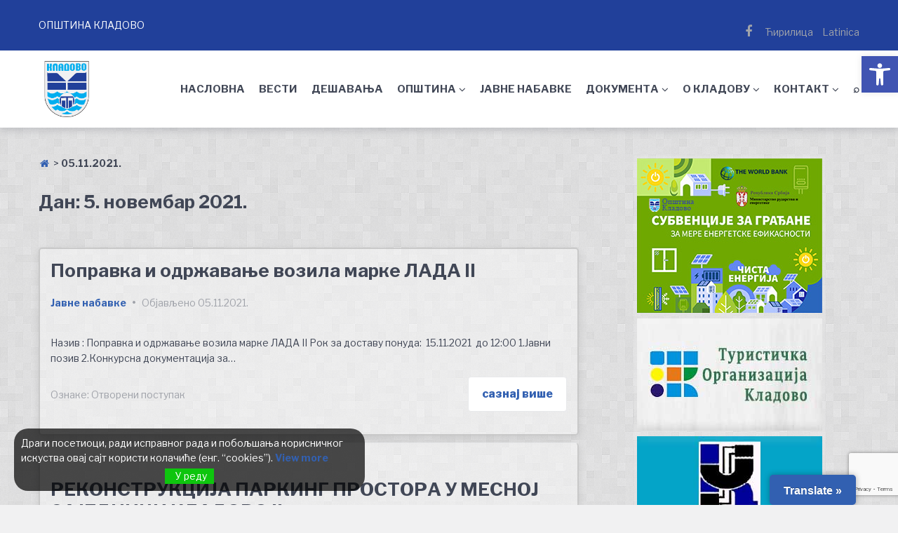

--- FILE ---
content_type: text/html; charset=UTF-8
request_url: https://kladovo.org.rs/date/2021/11/05/
body_size: 29968
content:
<!doctype html>
<html lang="sr-RS" prefix="og: http://ogp.me/ns# fb: http://ogp.me/ns/fb#">
<head>
	<meta charset="UTF-8">
	<meta name="viewport" content="width=device-width, initial-scale=1">
	<link rel="profile" href="https://gmpg.org/xfn/11">

	<meta name='robots' content='noindex, follow' />

	<!-- This site is optimized with the Yoast SEO plugin v26.7 - https://yoast.com/wordpress/plugins/seo/ -->
	<title>05.11.2021. - Општина Кладово</title>
	<meta property="og:locale" content="sr_RS" />
	<meta property="og:type" content="website" />
	<meta property="og:title" content="05.11.2021. - Општина Кладово" />
	<meta property="og:url" content="https://kladovo.org.rs/date/2021/11/05/" />
	<meta property="og:site_name" content="Општина Кладово" />
	<meta property="og:image" content="https://kladovo.org.rs/wp-content/uploads/2022/07/Kladovo2.jpg" />
	<meta property="og:image:width" content="1920" />
	<meta property="og:image:height" content="1080" />
	<meta property="og:image:type" content="image/jpeg" />
	<meta name="twitter:card" content="summary_large_image" />
	<script type="application/ld+json" class="yoast-schema-graph">{"@context":"https://schema.org","@graph":[{"@type":"CollectionPage","@id":"https://kladovo.org.rs/date/2021/11/05/","url":"https://kladovo.org.rs/date/2021/11/05/","name":"05.11.2021. - Општина Кладово","isPartOf":{"@id":"https://kladovo.org.rs/#website"},"breadcrumb":{"@id":"https://kladovo.org.rs/date/2021/11/05/#breadcrumb"},"inLanguage":"sr-RS"},{"@type":"BreadcrumbList","@id":"https://kladovo.org.rs/date/2021/11/05/#breadcrumb","itemListElement":[{"@type":"ListItem","position":1,"name":"","item":"https://kladovo.org.rs/"},{"@type":"ListItem","position":2,"name":"05.11.2021."}]},{"@type":"WebSite","@id":"https://kladovo.org.rs/#website","url":"https://kladovo.org.rs/","name":"Општина Кладово","description":"Званична презентација општине","publisher":{"@id":"https://kladovo.org.rs/#organization"},"potentialAction":[{"@type":"SearchAction","target":{"@type":"EntryPoint","urlTemplate":"https://kladovo.org.rs/?s={search_term_string}"},"query-input":{"@type":"PropertyValueSpecification","valueRequired":true,"valueName":"search_term_string"}}],"inLanguage":"sr-RS"},{"@type":"Organization","@id":"https://kladovo.org.rs/#organization","name":"Званични сајт општине Кладово","url":"https://kladovo.org.rs/","logo":{"@type":"ImageObject","inLanguage":"sr-RS","@id":"https://kladovo.org.rs/#/schema/logo/image/","url":"https://kladovo.org.rs/wp-content/uploads/2022/07/cropped-Grb_Kladova.png","contentUrl":"https://kladovo.org.rs/wp-content/uploads/2022/07/cropped-Grb_Kladova.png","width":550,"height":550,"caption":"Званични сајт општине Кладово"},"image":{"@id":"https://kladovo.org.rs/#/schema/logo/image/"},"sameAs":["https://www.facebook.com/Optina-Kladovo-100465126107579"]}]}</script>
	<!-- / Yoast SEO plugin. -->


<link rel='dns-prefetch' href='//static.addtoany.com' />
<link rel='dns-prefetch' href='//translate.google.com' />
<link rel='dns-prefetch' href='//fonts.googleapis.com' />
<link rel="alternate" type="application/rss+xml" title="Општина Кладово &raquo; довод" href="https://kladovo.org.rs/feed/" />
<link rel="alternate" type="application/rss+xml" title="Општина Кладово &raquo; довод коментара" href="https://kladovo.org.rs/comments/feed/" />
<style id='wp-img-auto-sizes-contain-inline-css' type='text/css'>
img:is([sizes=auto i],[sizes^="auto," i]){contain-intrinsic-size:3000px 1500px}
/*# sourceURL=wp-img-auto-sizes-contain-inline-css */
</style>
<style id='wp-emoji-styles-inline-css' type='text/css'>

	img.wp-smiley, img.emoji {
		display: inline !important;
		border: none !important;
		box-shadow: none !important;
		height: 1em !important;
		width: 1em !important;
		margin: 0 0.07em !important;
		vertical-align: -0.1em !important;
		background: none !important;
		padding: 0 !important;
	}
/*# sourceURL=wp-emoji-styles-inline-css */
</style>
<link rel='stylesheet' id='wp-block-library-css' href='https://kladovo.org.rs/wp-includes/css/dist/block-library/style.min.css?ver=6.9' type='text/css' media='all' />
<style id='wp-block-paragraph-inline-css' type='text/css'>
.is-small-text{font-size:.875em}.is-regular-text{font-size:1em}.is-large-text{font-size:2.25em}.is-larger-text{font-size:3em}.has-drop-cap:not(:focus):first-letter{float:left;font-size:8.4em;font-style:normal;font-weight:100;line-height:.68;margin:.05em .1em 0 0;text-transform:uppercase}body.rtl .has-drop-cap:not(:focus):first-letter{float:none;margin-left:.1em}p.has-drop-cap.has-background{overflow:hidden}:root :where(p.has-background){padding:1.25em 2.375em}:where(p.has-text-color:not(.has-link-color)) a{color:inherit}p.has-text-align-left[style*="writing-mode:vertical-lr"],p.has-text-align-right[style*="writing-mode:vertical-rl"]{rotate:180deg}
/*# sourceURL=https://kladovo.org.rs/wp-includes/blocks/paragraph/style.min.css */
</style>
<style id='global-styles-inline-css' type='text/css'>
:root{--wp--preset--aspect-ratio--square: 1;--wp--preset--aspect-ratio--4-3: 4/3;--wp--preset--aspect-ratio--3-4: 3/4;--wp--preset--aspect-ratio--3-2: 3/2;--wp--preset--aspect-ratio--2-3: 2/3;--wp--preset--aspect-ratio--16-9: 16/9;--wp--preset--aspect-ratio--9-16: 9/16;--wp--preset--color--black: #000000;--wp--preset--color--cyan-bluish-gray: #abb8c3;--wp--preset--color--white: #ffffff;--wp--preset--color--pale-pink: #f78da7;--wp--preset--color--vivid-red: #cf2e2e;--wp--preset--color--luminous-vivid-orange: #ff6900;--wp--preset--color--luminous-vivid-amber: #fcb900;--wp--preset--color--light-green-cyan: #7bdcb5;--wp--preset--color--vivid-green-cyan: #00d084;--wp--preset--color--pale-cyan-blue: #8ed1fc;--wp--preset--color--vivid-cyan-blue: #0693e3;--wp--preset--color--vivid-purple: #9b51e0;--wp--preset--gradient--vivid-cyan-blue-to-vivid-purple: linear-gradient(135deg,rgb(6,147,227) 0%,rgb(155,81,224) 100%);--wp--preset--gradient--light-green-cyan-to-vivid-green-cyan: linear-gradient(135deg,rgb(122,220,180) 0%,rgb(0,208,130) 100%);--wp--preset--gradient--luminous-vivid-amber-to-luminous-vivid-orange: linear-gradient(135deg,rgb(252,185,0) 0%,rgb(255,105,0) 100%);--wp--preset--gradient--luminous-vivid-orange-to-vivid-red: linear-gradient(135deg,rgb(255,105,0) 0%,rgb(207,46,46) 100%);--wp--preset--gradient--very-light-gray-to-cyan-bluish-gray: linear-gradient(135deg,rgb(238,238,238) 0%,rgb(169,184,195) 100%);--wp--preset--gradient--cool-to-warm-spectrum: linear-gradient(135deg,rgb(74,234,220) 0%,rgb(151,120,209) 20%,rgb(207,42,186) 40%,rgb(238,44,130) 60%,rgb(251,105,98) 80%,rgb(254,248,76) 100%);--wp--preset--gradient--blush-light-purple: linear-gradient(135deg,rgb(255,206,236) 0%,rgb(152,150,240) 100%);--wp--preset--gradient--blush-bordeaux: linear-gradient(135deg,rgb(254,205,165) 0%,rgb(254,45,45) 50%,rgb(107,0,62) 100%);--wp--preset--gradient--luminous-dusk: linear-gradient(135deg,rgb(255,203,112) 0%,rgb(199,81,192) 50%,rgb(65,88,208) 100%);--wp--preset--gradient--pale-ocean: linear-gradient(135deg,rgb(255,245,203) 0%,rgb(182,227,212) 50%,rgb(51,167,181) 100%);--wp--preset--gradient--electric-grass: linear-gradient(135deg,rgb(202,248,128) 0%,rgb(113,206,126) 100%);--wp--preset--gradient--midnight: linear-gradient(135deg,rgb(2,3,129) 0%,rgb(40,116,252) 100%);--wp--preset--font-size--small: 13px;--wp--preset--font-size--medium: 20px;--wp--preset--font-size--large: 36px;--wp--preset--font-size--x-large: 42px;--wp--preset--spacing--20: 0.44rem;--wp--preset--spacing--30: 0.67rem;--wp--preset--spacing--40: 1rem;--wp--preset--spacing--50: 1.5rem;--wp--preset--spacing--60: 2.25rem;--wp--preset--spacing--70: 3.38rem;--wp--preset--spacing--80: 5.06rem;--wp--preset--shadow--natural: 6px 6px 9px rgba(0, 0, 0, 0.2);--wp--preset--shadow--deep: 12px 12px 50px rgba(0, 0, 0, 0.4);--wp--preset--shadow--sharp: 6px 6px 0px rgba(0, 0, 0, 0.2);--wp--preset--shadow--outlined: 6px 6px 0px -3px rgb(255, 255, 255), 6px 6px rgb(0, 0, 0);--wp--preset--shadow--crisp: 6px 6px 0px rgb(0, 0, 0);}:where(.is-layout-flex){gap: 0.5em;}:where(.is-layout-grid){gap: 0.5em;}body .is-layout-flex{display: flex;}.is-layout-flex{flex-wrap: wrap;align-items: center;}.is-layout-flex > :is(*, div){margin: 0;}body .is-layout-grid{display: grid;}.is-layout-grid > :is(*, div){margin: 0;}:where(.wp-block-columns.is-layout-flex){gap: 2em;}:where(.wp-block-columns.is-layout-grid){gap: 2em;}:where(.wp-block-post-template.is-layout-flex){gap: 1.25em;}:where(.wp-block-post-template.is-layout-grid){gap: 1.25em;}.has-black-color{color: var(--wp--preset--color--black) !important;}.has-cyan-bluish-gray-color{color: var(--wp--preset--color--cyan-bluish-gray) !important;}.has-white-color{color: var(--wp--preset--color--white) !important;}.has-pale-pink-color{color: var(--wp--preset--color--pale-pink) !important;}.has-vivid-red-color{color: var(--wp--preset--color--vivid-red) !important;}.has-luminous-vivid-orange-color{color: var(--wp--preset--color--luminous-vivid-orange) !important;}.has-luminous-vivid-amber-color{color: var(--wp--preset--color--luminous-vivid-amber) !important;}.has-light-green-cyan-color{color: var(--wp--preset--color--light-green-cyan) !important;}.has-vivid-green-cyan-color{color: var(--wp--preset--color--vivid-green-cyan) !important;}.has-pale-cyan-blue-color{color: var(--wp--preset--color--pale-cyan-blue) !important;}.has-vivid-cyan-blue-color{color: var(--wp--preset--color--vivid-cyan-blue) !important;}.has-vivid-purple-color{color: var(--wp--preset--color--vivid-purple) !important;}.has-black-background-color{background-color: var(--wp--preset--color--black) !important;}.has-cyan-bluish-gray-background-color{background-color: var(--wp--preset--color--cyan-bluish-gray) !important;}.has-white-background-color{background-color: var(--wp--preset--color--white) !important;}.has-pale-pink-background-color{background-color: var(--wp--preset--color--pale-pink) !important;}.has-vivid-red-background-color{background-color: var(--wp--preset--color--vivid-red) !important;}.has-luminous-vivid-orange-background-color{background-color: var(--wp--preset--color--luminous-vivid-orange) !important;}.has-luminous-vivid-amber-background-color{background-color: var(--wp--preset--color--luminous-vivid-amber) !important;}.has-light-green-cyan-background-color{background-color: var(--wp--preset--color--light-green-cyan) !important;}.has-vivid-green-cyan-background-color{background-color: var(--wp--preset--color--vivid-green-cyan) !important;}.has-pale-cyan-blue-background-color{background-color: var(--wp--preset--color--pale-cyan-blue) !important;}.has-vivid-cyan-blue-background-color{background-color: var(--wp--preset--color--vivid-cyan-blue) !important;}.has-vivid-purple-background-color{background-color: var(--wp--preset--color--vivid-purple) !important;}.has-black-border-color{border-color: var(--wp--preset--color--black) !important;}.has-cyan-bluish-gray-border-color{border-color: var(--wp--preset--color--cyan-bluish-gray) !important;}.has-white-border-color{border-color: var(--wp--preset--color--white) !important;}.has-pale-pink-border-color{border-color: var(--wp--preset--color--pale-pink) !important;}.has-vivid-red-border-color{border-color: var(--wp--preset--color--vivid-red) !important;}.has-luminous-vivid-orange-border-color{border-color: var(--wp--preset--color--luminous-vivid-orange) !important;}.has-luminous-vivid-amber-border-color{border-color: var(--wp--preset--color--luminous-vivid-amber) !important;}.has-light-green-cyan-border-color{border-color: var(--wp--preset--color--light-green-cyan) !important;}.has-vivid-green-cyan-border-color{border-color: var(--wp--preset--color--vivid-green-cyan) !important;}.has-pale-cyan-blue-border-color{border-color: var(--wp--preset--color--pale-cyan-blue) !important;}.has-vivid-cyan-blue-border-color{border-color: var(--wp--preset--color--vivid-cyan-blue) !important;}.has-vivid-purple-border-color{border-color: var(--wp--preset--color--vivid-purple) !important;}.has-vivid-cyan-blue-to-vivid-purple-gradient-background{background: var(--wp--preset--gradient--vivid-cyan-blue-to-vivid-purple) !important;}.has-light-green-cyan-to-vivid-green-cyan-gradient-background{background: var(--wp--preset--gradient--light-green-cyan-to-vivid-green-cyan) !important;}.has-luminous-vivid-amber-to-luminous-vivid-orange-gradient-background{background: var(--wp--preset--gradient--luminous-vivid-amber-to-luminous-vivid-orange) !important;}.has-luminous-vivid-orange-to-vivid-red-gradient-background{background: var(--wp--preset--gradient--luminous-vivid-orange-to-vivid-red) !important;}.has-very-light-gray-to-cyan-bluish-gray-gradient-background{background: var(--wp--preset--gradient--very-light-gray-to-cyan-bluish-gray) !important;}.has-cool-to-warm-spectrum-gradient-background{background: var(--wp--preset--gradient--cool-to-warm-spectrum) !important;}.has-blush-light-purple-gradient-background{background: var(--wp--preset--gradient--blush-light-purple) !important;}.has-blush-bordeaux-gradient-background{background: var(--wp--preset--gradient--blush-bordeaux) !important;}.has-luminous-dusk-gradient-background{background: var(--wp--preset--gradient--luminous-dusk) !important;}.has-pale-ocean-gradient-background{background: var(--wp--preset--gradient--pale-ocean) !important;}.has-electric-grass-gradient-background{background: var(--wp--preset--gradient--electric-grass) !important;}.has-midnight-gradient-background{background: var(--wp--preset--gradient--midnight) !important;}.has-small-font-size{font-size: var(--wp--preset--font-size--small) !important;}.has-medium-font-size{font-size: var(--wp--preset--font-size--medium) !important;}.has-large-font-size{font-size: var(--wp--preset--font-size--large) !important;}.has-x-large-font-size{font-size: var(--wp--preset--font-size--x-large) !important;}
/*# sourceURL=global-styles-inline-css */
</style>

<style id='classic-theme-styles-inline-css' type='text/css'>
/*! This file is auto-generated */
.wp-block-button__link{color:#fff;background-color:#32373c;border-radius:9999px;box-shadow:none;text-decoration:none;padding:calc(.667em + 2px) calc(1.333em + 2px);font-size:1.125em}.wp-block-file__button{background:#32373c;color:#fff;text-decoration:none}
/*# sourceURL=/wp-includes/css/classic-themes.min.css */
</style>
<link rel='stylesheet' id='contact-form-7-css' href='https://kladovo.org.rs/wp-content/plugins/contact-form-7/includes/css/styles.css?ver=6.1.4' type='text/css' media='all' />
<link rel='stylesheet' id='wpdm-fonticon-css' href='https://kladovo.org.rs/wp-content/plugins/download-manager/assets/wpdm-iconfont/css/wpdm-icons.css?ver=6.9' type='text/css' media='all' />
<link rel='stylesheet' id='wpdm-front-css' href='https://kladovo.org.rs/wp-content/plugins/download-manager/assets/css/front.min.css?ver=6.9' type='text/css' media='all' />
<link rel='stylesheet' id='google-language-translator-css' href='https://kladovo.org.rs/wp-content/plugins/google-language-translator/css/style.css?ver=6.0.20' type='text/css' media='' />
<link rel='stylesheet' id='glt-toolbar-styles-css' href='https://kladovo.org.rs/wp-content/plugins/google-language-translator/css/toolbar.css?ver=6.0.20' type='text/css' media='' />
<link rel='stylesheet' id='sticky-buttons-css' href='https://kladovo.org.rs/wp-content/plugins/sticky-buttons/public/assets/css/style.min.css?ver=4.3.2' type='text/css' media='all' />
<link rel='stylesheet' id='sticky-buttons-fontawesome-css' href='https://kladovo.org.rs/wp-content/plugins/sticky-buttons/vendors/fontawesome/css/all.css?ver=7.1' type='text/css' media='all' />
<link rel='stylesheet' id='eu-cookies-bar-icons-css' href='https://kladovo.org.rs/wp-content/plugins/eu-cookies-bar/css/eu-cookies-bar-icons.min.css?ver=1.0.19' type='text/css' media='all' />
<link rel='stylesheet' id='eu-cookies-bar-style-css' href='https://kladovo.org.rs/wp-content/plugins/eu-cookies-bar/css/eu-cookies-bar.min.css?ver=1.0.19' type='text/css' media='all' />
<style id='eu-cookies-bar-style-inline-css' type='text/css'>
.eu-cookies-bar-cookies-bar-wrap{font-size:14px;color:#ffffff;background:rgba(0,0,0,0.7);}.eu-cookies-bar-cookies-bar-button-accept{color:#ffffff;background:#0ec50e;}.eu-cookies-bar-tick::before { content: "";}
.eu-cookies-bar-cookies-bar-message {display: none;}
/*# sourceURL=eu-cookies-bar-style-inline-css */
</style>
<link rel='stylesheet' id='pojo-a11y-css' href='https://kladovo.org.rs/wp-content/plugins/pojo-accessibility/modules/legacy/assets/css/style.min.css?ver=1.0.0' type='text/css' media='all' />
<link rel='stylesheet' id='yith-infs-style-css' href='https://kladovo.org.rs/wp-content/plugins/yith-infinite-scrolling/assets/css/frontend.css?ver=2.4.0' type='text/css' media='all' />
<link rel='stylesheet' id='font-awesome-css' href='https://kladovo.org.rs/wp-content/themes/gutenix/assets/lib/font-awesome/css/font-awesome.min.css?ver=4.7.0' type='text/css' media='all' />
<style id='font-awesome-inline-css' type='text/css'>
[data-font="FontAwesome"]:before {font-family: 'FontAwesome' !important;content: attr(data-icon) !important;speak: none !important;font-weight: normal !important;font-variant: normal !important;text-transform: none !important;line-height: 1 !important;font-style: normal !important;-webkit-font-smoothing: antialiased !important;-moz-osx-font-smoothing: grayscale !important;}
/*# sourceURL=font-awesome-inline-css */
</style>
<link rel='stylesheet' id='gutenix-dynamic-default-css' href='https://kladovo.org.rs/wp-content/themes/gutenix/assets/css/dynamic/dynamic-default.css?ver=1.1.5' type='text/css' media='all' />
<link rel='stylesheet' id='gutenix-theme-style-css' href='https://kladovo.org.rs/wp-content/themes/gutenix/assets/css/theme-style.css?ver=1.1.5' type='text/css' media='all' />
<style id='gutenix-theme-style-inline-css' type='text/css'>
/* #Typography */html {font-size: 125%;}body {text-transform: none;font-style: normal;font-weight: 400;line-height: 1.6;font-family: 'Libre Franklin', sans-serif;letter-spacing: 0px;text-align: left;color: #414756;}h1,.h1-style {text-transform: none;font-style: normal;font-weight: 700;line-height: 1.2;font-family: 'Libre Franklin', sans-serif;letter-spacing: 0px;text-align: inherit;color: #414756;}h2,.h2-style {text-transform: none;font-style: normal;font-weight: 700;line-height: 1.2;font-family: 'Libre Franklin', sans-serif;letter-spacing: 0px;text-align: inherit;color: #414756;}h3,.h3-style {text-transform: none;font-style: normal;font-weight: 700;line-height: 1.3;font-family: 'Libre Franklin', sans-serif;letter-spacing: 0px;text-align: inherit;color: #414756;}h4,.h4-style {text-transform: none;font-style: normal;font-weight: 700;line-height: 1.5;font-family: 'Libre Franklin', sans-serif;letter-spacing: 0px;text-align: inherit;color: #414756;}h5,.h5-style {text-transform: none;font-style: normal;font-weight: 700;line-height: 1.6;font-family: 'Libre Franklin', sans-serif;letter-spacing: 0px;text-align: inherit;color: #414756;}h6,.h6-style {text-transform: none;font-style: normal;font-weight: 700;line-height: 1.6;font-family: 'Libre Franklin', sans-serif;letter-spacing: 0px;text-align: inherit;color: #414756;}a,h1 a:hover,h2 a:hover,h3 a:hover,h4 a:hover,h5 a:hover,h6 a:hover {color: #3260B1;}a:hover { color: #414756; }blockquote {border-color: #00aeef;}blockquote, mark, ins {color: #00aeef;}blockquote cite, abbr, acronym, .wp-caption-text, .breadcrumbs {color: #a0a3aa;}/* #Forms */input,select,optgroup,textarea {font-style: normal;text-transform: none;font-weight: 400;line-height: 1.6;font-family: 'Libre Franklin', sans-serif;letter-spacing: 0px;color: #414756;}select{ color: #a0a3aa; }::-webkit-input-placeholder { color: #a0a3aa; }::-moz-placeholder{ color: #a0a3aa; }:-ms-input-placeholder{ color: #a0a3aa; }:-moz-placeholder{ color: #a0a3aa; }.search-form__submit {color: rgb(206,209,216);}.search-form__submit:hover {color: #00aeef;}/* #Layout */@media (min-width: 1200px) {#page .gutenix-container {max-width: 1200px;}}/* #ToTop Button */#toTop {padding: 10px 10px;border-radius: 4px;background-color: #3260b1;color: #ffffff;}#toTop:hover {background-color: #414756;color: #ffffff;}/* #Page preloader */.page-preloader-cover .bar:before{background-color: #00aeef;}/* Buttons */.wp-block-button__link {background-color: #00aeef;}.wp-block-button__link:hover {color: #ffffff;background-color: #21409a;}.is-style-outline .wp-block-button__link {color: #00aeef;border-color: #00aeef;}.is-style-outline .wp-block-button__link:hover {color: #ffffff;border-color: #21409a;background-color: #21409a;}/* Text meant only for screen readers. */.screen-reader-shortcut,.screen-reader-text:focus {color: #ffffff !important;background-color: #00aeef !important;}.primary_color {color: #00aeef;}.primary_bg_color {background-color: #00aeef;}/* Dynamic CSS */@media (min-width: 1200px) {.woocommerce .content-area.gutenix-col-md-8{flex: 0 0 100%;max-width: 100%;}}body{font-size:14px;}h1, .h1-style{font-size:32px;}h2, .h2-style{font-size:26px;}h3, .h3-style{font-size:22px;}h4, .h4-style{font-size:16px;}h5, .h5-style, .nav-post-title{font-size:14px;}h6, .h6-style{font-size:11px;}.btn, button, #page input[type="button"], #page input[type="reset"], #page input[type="submit"], .woocommerce .button, .elementor-widget-wp-widget-woocommerce_widget_cart .button, .product .added_to_cart{font-size:16px;}#page input, #page select, #page optgroup, #page textarea{font-size:16px;}.header-btn{font-size:16px;}.site-logo--text{font-size:26px;}.site-description{font-size:14px;}.main-navigation--vertical .menu > .menu-item > a, .main-navigation--vertical .menu .menu-parent-item > a{font-size:24px;}.main-navigation--vertical .menu .sub-menu .menu-item > a{font-size:20px;}.footer-area-wrapper .widget-title{margin-bottom:15px;}.footer-area-wrapper .widget-title{font-size:20px;}.footer-area-wrapper .widget{font-size:16px;}body:not(.page-layout-full-width) .site-content__container{padding-top:40px;padding-bottom:70px;}.page-layout-full-width .site-main > .comments-area{padding-bottom:70px;}.footer-area-wrapper{padding-top:2px;padding-bottom:10px;}.footer-bar .gutenix-container, .footer-bar .gutenix-container-fluid{padding-top:25px;padding-bottom:25px;}.site-logo.site-logo--image a{width:80px;}.header-btn.header-btn-1{padding-top:6px;padding-right:20px;padding-bottom:6px;padding-left:20px;}.header-btn.header-btn-2{padding-top:6px;padding-right:20px;padding-bottom:6px;padding-left:20px;}.entry-header, .posts-list--default .post .entry-header, .posts-list--default-2 .post .entry-header, .posts-list--grid .post .entry-header, .posts-list--masonry .post .entry-header, .posts-list--justify .post .entry-header, .wp-block-latest-posts__list.is-grid li > a{margin-top:px;margin-bottom:px;}@media (max-width:800px){.entry-header, .posts-list--default .post .entry-header, .posts-list--default-2 .post .entry-header, .posts-list--grid .post .entry-header, .posts-list--masonry .post .entry-header, .posts-list--justify .post .entry-header, .wp-block-latest-posts__list.is-grid li > a{margin-top:px;margin-bottom:px;}}@media (max-width:544px){.entry-header, .posts-list--default .post .entry-header, .posts-list--default-2 .post .entry-header, .posts-list--grid .post .entry-header, .posts-list--masonry .post .entry-header, .posts-list--justify .post .entry-header, .wp-block-latest-posts__list.is-grid li > a{margin-top:px;margin-bottom:px;}}.posts-list .post .entry-header h2, .posts-list .post .entry-title, .related-post .entry-title, .wp-block-latest-posts__list.is-grid li > a{font-size:px;}@media (max-width:800px){.posts-list .post .entry-header h2, .posts-list .post .entry-title, .related-post .entry-title, .wp-block-latest-posts__list.is-grid li > a{font-size:px;}}@media (max-width:544px){.posts-list .post .entry-header h2, .posts-list .post .entry-title, .related-post .entry-title, .wp-block-latest-posts__list.is-grid li > a{font-size:px;}}.entry-meta, .posts-list--default .post .entry-meta, .posts-list--default-2 .post .entry-meta, .posts-list--grid .post .entry-meta, .posts-list--masonry .post .entry-meta, .posts-list--justify .post .entry-meta{margin-top:px;margin-bottom:px;}@media (max-width:800px){.entry-meta, .posts-list--default .post .entry-meta, .posts-list--default-2 .post .entry-meta, .posts-list--grid .post .entry-meta, .posts-list--masonry .post .entry-meta, .posts-list--justify .post .entry-meta{margin-top:px;margin-bottom:px;}}@media (max-width:544px){.entry-meta, .posts-list--default .post .entry-meta, .posts-list--default-2 .post .entry-meta, .posts-list--grid .post .entry-meta, .posts-list--masonry .post .entry-meta, .posts-list--justify .post .entry-meta{margin-top:px;margin-bottom:px;}}.entry-meta, .entry-footer, .wp-block-latest-posts .wp-block-latest-posts__post-date{font-size:px;}@media (max-width:800px){.entry-meta, .entry-footer, .wp-block-latest-posts .wp-block-latest-posts__post-date{font-size:px;}}@media (max-width:544px){.entry-meta, .entry-footer, .wp-block-latest-posts .wp-block-latest-posts__post-date{font-size:px;}}.posts-list--default .post .entry-content, .posts-list--default-2 .post .entry-content, .posts-list--grid .post .entry-content, .posts-list--masonry .post .entry-content, .posts-list--justify .post .entry-content, .wp-block-latest-posts__post-excerpt{margin-top:px;margin-bottom:px;}@media (max-width:800px){.posts-list--default .post .entry-content, .posts-list--default-2 .post .entry-content, .posts-list--grid .post .entry-content, .posts-list--masonry .post .entry-content, .posts-list--justify .post .entry-content, .wp-block-latest-posts__post-excerpt{margin-top:px;margin-bottom:px;}}@media (max-width:544px){.posts-list--default .post .entry-content, .posts-list--default-2 .post .entry-content, .posts-list--grid .post .entry-content, .posts-list--masonry .post .entry-content, .posts-list--justify .post .entry-content, .wp-block-latest-posts__post-excerpt{margin-top:px;margin-bottom:px;}}.post .entry-content, .posts-list--default .entry-content, .posts-list--default-2 .entry-content, .posts-list--grid .entry-content, .posts-list--masonry .entry-content, .posts-list--justify .entry-content, .wp-block-latest-posts__post-excerpt{font-size:px;}@media (max-width:800px){.post .entry-content, .posts-list--default .entry-content, .posts-list--default-2 .entry-content, .posts-list--grid .entry-content, .posts-list--masonry .entry-content, .posts-list--justify .entry-content, .wp-block-latest-posts__post-excerpt{font-size:px;}}@media (max-width:544px){.post .entry-content, .posts-list--default .entry-content, .posts-list--default-2 .entry-content, .posts-list--grid .entry-content, .posts-list--masonry .entry-content, .posts-list--justify .entry-content, .wp-block-latest-posts__post-excerpt{font-size:px;}}.post-button.btn.btn-default{padding-top:px;padding-right:px;padding-bottom:px;padding-left:px;}@media (max-width:800px){.post-button.btn.btn-default{padding-top:px;padding-right:px;padding-bottom:px;padding-left:px;}}@media (max-width:544px){.post-button.btn.btn-default{padding-top:px;padding-right:px;padding-bottom:px;padding-left:px;}}.post-button.btn.btn-default{font-size:px;}@media (max-width:800px){.post-button.btn.btn-default{font-size:px;}}@media (max-width:544px){.post-button.btn.btn-default{font-size:px;}}.footer-area-wrapper .gutenix-col-xs-12.gutenix-col-md-6{padding-top:px;padding-right:px;padding-bottom:px;padding-left:px;}@media (max-width:800px){.footer-area-wrapper .gutenix-col-xs-12.gutenix-col-md-6{padding-top:px;padding-right:px;padding-bottom:px;padding-left:px;}}@media (max-width:544px){.footer-area-wrapper .gutenix-col-xs-12.gutenix-col-md-6{padding-top:px;padding-right:px;padding-bottom:px;padding-left:px;}}/* #Post */.sticky-label {color: #ffffff;background-color: #00aeef;}.entry-meta,.comment-meta,.entry-footer {color: #a0a3aa;}.cat-links {color: #3260B1;}.cat-links--primary a {background-color: #00aeef;color: #ffffff;}.cat-links--primary a:hover,.cat-links--primary a:focus {background-color: #21409a;}.tags-links--primary a {color: #a0a3aa;}.tags-links--primary a:hover {color: #3260B1;}.tags-links__prefix {color: #414756;}/* #Post Navigation */.navigation .nav-icon {color: rgb(206,209,216);}.pagination .page-numbers:not(.prev):not(.next) {color: #a0a3aa;}.navigation a:hover .nav-icon,.pagination a.page-numbers:not(.prev):not(.next):hover,.pagination .current.page-numbers:not(.prev):not(.next),.post-navigation a:hover .nav-post-title{color: #3260B1;}.post-navigation .nav-post-title {font-style: normal;font-weight: 700;font-size: $h5_font_size{px};line-height: 1.6;font-family: 'Libre Franklin', sans-serif;letter-spacing: 0px;color: #414756;}/* #Single Post */.post-author-bio__title a,#cancel-comment-reply-link {color: #3260B1;}.post-author-bio__title a:hover,#cancel-comment-reply-link:hover {color: #414756;}.comment-respond .comment-notes,.comment-respond .logged-in-as,.comment-respond .must-log-in {color: #a0a3aa;}/* #Customize Partial Placeholder */.customize-partial-placeholder {color: #ffffff;background-color: rgba(0,174,239,0.8);}/* #Buttons */.btn,button,input[type='button'],input[type='reset'],input[type='submit'] {font-style: normal;font-weight: 800;text-transform: none;line-height: 1.5;font-family: 'Libre Franklin', sans-serif;letter-spacing: 0px;border-radius: 4px;}.btn-primary,button,input[type='button'],input[type='reset'],input[type='submit'] {color: #ffffff;background-color: #3260b1;}.btn-primary:hover,button:hover,input[type='button']:hover,input[type='reset']:hover,input[type='submit']:hover {color: #3260b1;background-color: #414756;}.btn-primary:focus,button:focus,input[type='button']:focus,input[type='reset']:focus,input[type='submit']:focus {color: #3260b1;background-color: #414756;}.is-style-outline .wp-block-button__link {border-width: 2px;border-color: #3260b1;}/* #Widgets */.widget_categories a,.widget_archive a,.widget_pages a,.widget_meta a,.widget_nav_menu a,.widget_calendar,.widget_recent_comments .recentcomments,.widget_rss .rss-date,.widget_rss cite,.widget_recent_entries .post-date,.widget_tag_cloud a,.wp-block-archives-list a,.wp-block-categories-list a,.wp-block-latest-posts__post-date{color: #a0a3aa;}.widget_categories li,.widget_categories a:hover,.widget_archive li,.widget_archive a:hover,.widget_pages a:hover,.widget_meta a:hover,.widget_nav_menu a:hover,.widget_tag_cloud a:hover,.wp-block-archives-list li,.wp-block-categories-list li,.wp-block-archives-list a:hover,.wp-block-categories-list a:hover{color: #3260B1;}.widget_recent_comments .comment-author-link a:hover {color: #414756;}.widget_calendar caption,.widget_calendar thead,.widget_calendar tbody a:hover {color: #ffffff;border-color: #00aeef;background-color: #00aeef;}.widget_calendar #today {color: #00aeef;}.widget_calendar tfoot a {color: rgba(255,255,255,0.5);}.widget_calendar tfoot a:hover {color: #ffffff;}/* #Top-panel */.top-panel {background-color: #21409a;color: #ffffff;font-size: 14px;}.top-panel .gutenix-container,.top-panel .gutenix-container-fluid {padding-top: 10px;padding-bottom: 10px;}.top-panel a {color: #a0a3aa;}.top-panel a:hover {color: #ffffff;}#top_panel-navigation.top-panel-menu li a {color: #a0a3aa;}#top_panel-navigation.top-panel-menu li a:hover,#top_panel-navigation.top-panel-menu li.current-menu-item a {color: #ffffff;}/* #Header-bar */.header-bar .gutenix-container,.header-bar .gutenix-container-fluid {padding-top: 15px;padding-bottom: 15px;}.header-bar,.header-search-popup {background-color: #ffffff;}.header-bar {}.header-search-toggle,.header-search-close,.header-search-form__label,.header-search-form__field-icon,.header-cart__link,.social-list--header a,.gutenix-header-login-toggle {color: #414756;}.menu-toggle:hover,.menu-toggle-close:hover,.header-search-toggle:hover,.header-search-close:hover,.header-cart__link:hover,.social-list--header a:hover,.gutenix-header-login-toggle:hover {color: #3260b1;}/* #Logo */.site-logo--text {text-transform: none;font-style: normal;font-weight: 900;font-size: $logo_font_size{px};line-height: 1.2;font-family: 'Libre Franklin', sans-serif;letter-spacing: 0px;}.site-logo__link,.site-logo__link:hover {color: #414756;}.site-description {text-transform: none;font-style: normal;font-weight: 400;font-size: $tagline_font_size{px};line-height: 1.3;font-family: 'Libre Franklin', sans-serif;letter-spacing: 0px;color: #a0a3aa;}/* #Header Buttons */.header-btn {font-style: normal;font-weight: 800;text-transform: none;line-height: 1.5;font-family: 'Libre Franklin', sans-serif;letter-spacing: 0px;}.header-btn.header-btn-1 {border: 0px solid ;border-radius: 4px;background-color: #3260b1;color: #ffffff;}.header-btn.header-btn-1:hover {background-color: #414756;;;}.header-btn.header-btn-2 {border: 0px solid ;border-radius: 4px;background-color: #414756;color: #ffffff;}.header-btn.header-btn-2:hover {background-color: #3260b1;;;}/* #Header Search */.header-search-form__field {color: #82a0bf;}.header-search-toggle path,.header-search-close path {fill: #414756;}.header-search-toggle:hover path,.header-search-close:hover path {fill: #3260b1;}/* Modile Menu */.menu-toggle-inner,.menu-toggle-inner:before,.menu-toggle-inner:after {background-color: #414756;}.header-bar__sidebar {background-color: #ffffff;}.menu-toggle-close path {fill: #414756;}@media (max-width: 1024px) {.social-list--header a {color: #414756;}}/* #Footer */.footer-area-wrapper {background-color: #00aeef;;}.footer-area-wrapper .widget-title {font-style: normal;text-transform: none;font-weight: 700;letter-spacing: 0px;color: #414756;}.footer-area-wrapper .widget {letter-spacing: 0px;color: #a0a3aa;}.footer-area-wrapper .widget a {font-weight: 700;color: #3260b1;}.footer-area-wrapper .widget a:hover {color: #414756;}.footer-bar {color: #ffffff;font-size: 14px;background-color: #00aeef;;}.footer-bar.border-top-wide {border-top: 0px solid #e8e9eb;}.footer-bar.border-top-boxed .gutenix-container:before{height: 0px;background-color: #e8e9eb;}.footer-bar a {color: #ffffff;}.footer-bar a:hover {color: #3260b1;}/* #Menu */.main-navigation--default .menu > .menu-item > a {font-family: 'Libre Franklin', sans-serif;text-transform: none;font-style: normal;font-weight: 700;line-height: 1.8;font-size: 15px;letter-spacing: 0px;color: #414756;}.main-navigation--default .menu > .menu-item:hover > a,.main-navigation--default .menu > .menu-item.focus > a,.main-navigation--default .menu > .current_page_item > a,.main-navigation--default .menu > .current-menu-item > a,.main-navigation--default .menu > .current_page_ancestor > a,.main-navigation--default .menu > .current-menu-ancestor > a {color: #3260b1;}.main-navigation--default .menu:not(.menu--hover-framed) > .menu-item:before,.main-navigation--default .menu:not(.menu--hover-framed) > .menu-item:after {background-color: #3260b1;}.main-navigation--default .menu--hover-framed > .menu-item:before,.main-navigation--default .menu--hover-framed > .menu-item:after {border-color: #3260b1;}#site-navigation.main-navigation--default .menu .sub-menu {background-color: #ffffff;}.main-navigation--default .menu .sub-menu a {text-transform: none;font-style: normal;font-weight: 600;line-height: 1.6;font-size: 14px;letter-spacing: 0px;color: #a0a3aa;;}.main-navigation--default .menu .sub-menu .menu-item:hover > a,.main-navigation--default .menu .sub-menu .menu-item.focus > a,.main-navigation--default .menu .sub-menu .current_page_item > a,.main-navigation--default .menu .sub-menu .current-menu-item > a,.main-navigation--default .menu .sub-menu .current_page_ancestor > a,.main-navigation--default .menu .sub-menu .current-menu-ancestor > a {color: #3260B1;background-color: #f6f6f7;}/* #Vertical Menu */.header-bar--style-8 .menu-toggle-inner,.header-bar--style-8 .menu-toggle-inner:before,.header-bar--style-8 .menu-toggle-inner:after {background-color: #414756;}.main-navigation.main-navigation--vertical .menu a {font-family: 'Libre Franklin', sans-serif;text-transform: none;font-style: normal;font-weight: 500;line-height: 1.8;letter-spacing: 0px;}.main-navigation.main-navigation--vertical .menu a,.main-navigation.main-navigation--vertical .menu-back-btn {color: #414756;}.main-navigation.main-navigation--vertical .menu-back-btn:hover,.main-navigation.main-navigation--vertical .menu a:hover,.main-navigation.main-navigation--vertical .menu > .menu-item.focus > a,.main-navigation.main-navigation--vertical .menu > .current_page_item > a,.main-navigation.main-navigation--vertical .menu > .current-menu-item > a,.main-navigation.main-navigation--vertical .menu > .current_page_ancestor > a,.main-navigation.main-navigation--vertical .menu > .current-menu-ancestor > a,.main-navigation.main-navigation--vertical .menu .sub-menu .menu-item.focus > a,.main-navigation.main-navigation--vertical .menu .sub-menu .current_page_item > a,.main-navigation.main-navigation--vertical .menu .sub-menu .current-menu-item > a,.main-navigation.main-navigation--vertical .menu .sub-menu .current_page_ancestor > a,.main-navigation.main-navigation--vertical .menu .sub-menu .current-menu-ancestor > a {color: #3260b1;}.header-bar--style-8 .header-bar__sidebar--full-screen:after {opacity: 0.80;background-color: #ffffff;}.header-bar--style-8 .menu-toggle-close path {fill: #414756;}.header-bar--style-8 .social-list--header a {color: #414756;}.header-bar--style-8 .social-list--header a:hover {color: #3260b1;}
/*# sourceURL=gutenix-theme-style-inline-css */
</style>
<link rel='stylesheet' id='gutenix-style-css' href='https://kladovo.org.rs/wp-content/themes/gutenix/style.css?ver=1.1.5' type='text/css' media='all' />
<link rel='stylesheet' id='cx-google-fonts-gutenix-css' href='//fonts.googleapis.com/css?family=Libre+Franklin%3A900%2C400%2C700%2C800%2C500%2C900italic%2C400italic%2C700italic%2C800italic%2C500italic&#038;subset=latin&#038;ver=6.9' type='text/css' media='all' />
<link rel='stylesheet' id='addtoany-css' href='https://kladovo.org.rs/wp-content/plugins/add-to-any/addtoany.min.css?ver=1.16' type='text/css' media='all' />
<style id='addtoany-inline-css' type='text/css'>
.a2a_full_footer{display: none}
/*# sourceURL=addtoany-inline-css */
</style>
<!--n2css--><!--n2js--><script type="text/javascript" id="addtoany-core-js-before">
/* <![CDATA[ */
window.a2a_config=window.a2a_config||{};a2a_config.callbacks=[];a2a_config.overlays=[];a2a_config.templates={};a2a_localize = {
	Share: "Share",
	Save: "Save",
	Subscribe: "Subscribe",
	Email: "Email",
	Bookmark: "Bookmark",
	ShowAll: "Show all",
	ShowLess: "Show less",
	FindServices: "Find service(s)",
	FindAnyServiceToAddTo: "Instantly find any service to add to",
	PoweredBy: "Powered by",
	ShareViaEmail: "Share via email",
	SubscribeViaEmail: "Subscribe via email",
	BookmarkInYourBrowser: "Bookmark in your browser",
	BookmarkInstructions: "Press Ctrl+D or \u2318+D to bookmark this page",
	AddToYourFavorites: "Add to your favorites",
	SendFromWebOrProgram: "Send from any email address or email program",
	EmailProgram: "Email program",
	More: "More&#8230;",
	ThanksForSharing: "Thanks for sharing!",
	ThanksForFollowing: "Thanks for following!"
};


//# sourceURL=addtoany-core-js-before
/* ]]> */
</script>
<script type="text/javascript" defer src="https://static.addtoany.com/menu/page.js" id="addtoany-core-js"></script>
<script type="text/javascript" src="https://kladovo.org.rs/wp-includes/js/jquery/jquery.min.js?ver=3.7.1" id="jquery-core-js"></script>
<script type="text/javascript" src="https://kladovo.org.rs/wp-includes/js/jquery/jquery-migrate.min.js?ver=3.4.1" id="jquery-migrate-js"></script>
<script type="text/javascript" defer src="https://kladovo.org.rs/wp-content/plugins/add-to-any/addtoany.min.js?ver=1.1" id="addtoany-jquery-js"></script>
<script type="text/javascript" src="https://kladovo.org.rs/wp-content/plugins/download-manager/assets/js/wpdm.min.js?ver=6.9" id="wpdm-frontend-js-js"></script>
<script type="text/javascript" id="wpdm-frontjs-js-extra">
/* <![CDATA[ */
var wpdm_url = {"home":"https://kladovo.org.rs/","site":"https://kladovo.org.rs/","ajax":"https://kladovo.org.rs/wp-admin/admin-ajax.php"};
var wpdm_js = {"spinner":"\u003Ci class=\"wpdm-icon wpdm-sun wpdm-spin\"\u003E\u003C/i\u003E","client_id":"712c31414197241efef9eadf693bacc4"};
var wpdm_strings = {"pass_var":"Password Verified!","pass_var_q":"Please click following button to start download.","start_dl":"Start Download"};
//# sourceURL=wpdm-frontjs-js-extra
/* ]]> */
</script>
<script type="text/javascript" src="https://kladovo.org.rs/wp-content/plugins/download-manager/assets/js/front.min.js?ver=3.3.44" id="wpdm-frontjs-js"></script>
<script type="text/javascript" id="eu-cookies-bar-script-js-extra">
/* <![CDATA[ */
var eu_cookies_bar_params = {"cookies_bar_on_close":"yes","cookies_bar_on_scroll":"yes","cookies_bar_on_page_redirect":"yes","block_until_accept":"","display_delay":"0","dismiss_timeout":"","strictly_necessary":["wordpress_test_cookie","woocommerce_cart_hash"],"strictly_necessary_family":["PHPSESSID","wordpress_sec_","wp-settings-","wordpress_logged_in_","wp_woocommerce_session_"],"expire_time":"1784281668","cookiepath":"/","user_cookies_settings_enable":""};
//# sourceURL=eu-cookies-bar-script-js-extra
/* ]]> */
</script>
<script type="text/javascript" src="https://kladovo.org.rs/wp-content/plugins/eu-cookies-bar/js/eu-cookies-bar.min.js?ver=1.0.19" id="eu-cookies-bar-script-js"></script>
<link rel="https://api.w.org/" href="https://kladovo.org.rs/wp-json/" /><link rel="EditURI" type="application/rsd+xml" title="RSD" href="https://kladovo.org.rs/xmlrpc.php?rsd" />
<meta name="generator" content="WordPress 6.9" />
<style>#glt-translate-trigger { margin-right: 40px; border-radius: 5px;  padding-top: 10px; padding-bottom: 8px;}#google_language_translator a{display:none!important;}div.skiptranslate.goog-te-gadget{display:inline!important;}.goog-te-gadget{color:transparent!important;}.goog-te-gadget{font-size:0px!important;}.goog-branding{display:none;}.goog-tooltip{display: none!important;}.goog-tooltip:hover{display: none!important;}.goog-text-highlight{background-color:transparent!important;border:none!important;box-shadow:none!important;}#google_language_translator{display:none;}#google_language_translator select.goog-te-combo{color:#32373c;}#flags{display:none;}div.skiptranslate{display:none!important;}body{top:0px!important;}#goog-gt-{display:none!important;}font font{background-color:transparent!important;box-shadow:none!important;position:initial!important;}#glt-translate-trigger > span{color:#ffffff;}#glt-translate-trigger{background:#3260b1;}#google_language_translator .goog-te-gadget .goog-te-combo{background:#3260b1;border:0!important;}</style><style type="text/css">
#pojo-a11y-toolbar .pojo-a11y-toolbar-toggle a{ background-color: #4054b2;	color: #ffffff;}
#pojo-a11y-toolbar .pojo-a11y-toolbar-overlay, #pojo-a11y-toolbar .pojo-a11y-toolbar-overlay ul.pojo-a11y-toolbar-items.pojo-a11y-links{ border-color: #4054b2;}
body.pojo-a11y-focusable a:focus{ outline-style: dashed !important;	outline-width: 3px !important;	outline-color: #4054b2 !important;}
#pojo-a11y-toolbar{ top: 80px !important;}
#pojo-a11y-toolbar .pojo-a11y-toolbar-overlay{ background-color: #ffffff;}
#pojo-a11y-toolbar .pojo-a11y-toolbar-overlay ul.pojo-a11y-toolbar-items li.pojo-a11y-toolbar-item a, #pojo-a11y-toolbar .pojo-a11y-toolbar-overlay p.pojo-a11y-toolbar-title{ color: #333333;}
#pojo-a11y-toolbar .pojo-a11y-toolbar-overlay ul.pojo-a11y-toolbar-items li.pojo-a11y-toolbar-item a.active{ background-color: #4054b2;	color: #ffffff;}
@media (max-width: 767px) { #pojo-a11y-toolbar { top: 80px !important; } }</style><meta name="theme-color" content="#3260B1"/>
<style type="text/css" id="custom-background-css">
body.custom-background { background-color: #f1f1f2; background-image: url("https://kladovo.org.rs/wp-content/uploads/2022/07/bright-squares.png"); background-position: left top; background-size: auto; background-repeat: repeat; background-attachment: scroll; }
</style>
	<link rel="icon" href="https://kladovo.org.rs/wp-content/uploads/2022/07/cropped-Grb-32x32.png" sizes="32x32" />
<link rel="icon" href="https://kladovo.org.rs/wp-content/uploads/2022/07/cropped-Grb-192x192.png" sizes="192x192" />
<link rel="apple-touch-icon" href="https://kladovo.org.rs/wp-content/uploads/2022/07/cropped-Grb-180x180.png" />
<meta name="msapplication-TileImage" content="https://kladovo.org.rs/wp-content/uploads/2022/07/cropped-Grb-270x270.png" />
		<style type="text/css" id="wp-custom-css">
			/*Kontakti */
.page-id-996 *,*:before,*:after {
    box-sizing: border-box;
    /*margin: 0;*/
    padding: 0;
}


.page-id-996 #wrapp {
    margin-left: auto;
    margin-right: auto;
    max-width: 80em;
}

.page-id-996 #containr {
    float: left;
    padding: 1em;
    width: 100%;
}

.page-id-996 ol.organizational-chart,ol.organizational-chart ol,ol.organizational-chart li,ol.organizational-chart li > div {
    position: relative;
}

.page-id-996 ol.organizational-chart,ol.organizational-chart ol {
    list-style: none;
    margin: 0;
    padding: 0;
}

.page-id-996 ol.organizational-chart {
    text-align: center;
}

.page-id-996 ol.organizational-chart ol {
    padding-top: 1em;
}

.page-id-996 ol.organizational-chart ol:before,ol.organizational-chart ol:after,ol.organizational-chart li:before,ol.organizational-chart li:after,ol.organizational-chart > li > div:before,ol.organizational-chart > li > div:after {
    background-color: #00aeef;
    content: '';
    position: absolute;
}

.page-id-996 ol.organizational-chart ol > li {
    padding: 1em 0 0 1em;
}

.page-id-996 ol.organizational-chart > li ol:before {
    height: 1em;
    left: 50%;
    top: 0;
    width: 4px;
}

.page-id-996 ol.organizational-chart > li ol:after {
    height: 4px;
    left: 4px;
    top: 1em;
    width: 50%;
}

.page-id-996 ol.organizational-chart > li ol > li:not(:last-of-type):before {
    height: 4px;
    left: 0;
    top: 2em;
    width: 1em;
}

.page-id-996 ol.organizational-chart > li ol > li:not(:last-of-type):after {
    height: 100%;
    left: 0;
    top: 0;
    width: 4px;
}

.page-id-996 ol.organizational-chart > li ol > li:last-of-type:before {
    height: 4px;
    left: 0;
    top: 2em;
    width: 1em;
}

.page-id-996 ol.organizational-chart > li ol > li:last-of-type:after {
    height: 2em;
    left: 0;
    top: 0;
    width: 4px;
}

.page-id-996 ol.organizational-chart li > div {
    background-color: #fff;
    border-radius: 4px;
    min-height: 2em;
    padding: 0.5em;
}

/*** PRIMARY ***/
.page-id-996 ol.organizational-chart > li > div {
    background-color: rgba(162,237,86,0.3);
    margin-right: 1em;
	border: 4px solid #00aeef;
}

.page-id-996 ol.organizational-chart > li > div:before {
    bottom: 2em;
    height: 4px;
    right: -1em;
    width: 1em;
}

.page-id-996 ol.organizational-chart > li > div:first-of-type:after {
    bottom: -0.25em;
    height: 2.3em;
    right: -1em;
    width: 4px;
}

.page-id-996 ol.organizational-chart > li > div + div {
    margin-top: 1em;
}

.page-id-996 ol.organizational-chart > li > div + div:after {
    height: calc(100% + 1em);
    right: -1em;
    top: -1em
    width: 4px;
}

/*** SECONDARY ***/
.page-id-996 ol.organizational-chart > li > ol:before {
    left: inherit;
    right: 0.25em;
}

.page-id-996 ol.organizational-chart > li > ol:after {
    left: 0;
    width: calc(100% - 4px);
}

.page-id-996 ol.organizational-chart > li > ol > li > div {
    background-color: rgba(131,128,226,0.3);
	border: 4px solid #00aeef;
}

/*** TERTIARY ***/
.page-id-996 ol.organizational-chart > li > ol > li > ol > li > div {
    background-color: rgba(253,100,112,0.3);
	border: 4px solid #00aeef;
}

/*** QUATERNARY ***/
.page-id-996 ol.organizational-chart > li > ol > li > ol > li > ol > li > div {
    background-color: rgba(252,168,88,0.3);
	border: 4px solid #00aeef;
}

/*** QUINARY ***/
.page-id-996 ol.organizational-chart > li > ol > li > ol > li > ol > li > ol > li > div {
    background-color: #fddc32;
	border: 4px solid #00aeef;
}

/*** MEDIA QUERIES ***/
@media only screen and ( min-width: 64em ) {

    .page-id-996 ol.organizational-chart {
        margin-left: -1em;
        margin-right: -1em;
    }

    /* PRIMARY */
    .page-id-996 ol.organizational-chart > li > div {
        display: inline-block;
        float: none;
        margin: 0 1em 1em 1em;
        vertical-align: bottom;
    }

    .page-id-996 ol.organizational-chart > li > div:only-of-type {
        margin-bottom: 0;
        width: calc((100% / 1) - 2em - 4px);
    }

    .page-id-996 ol.organizational-chart > li > div:first-of-type:nth-last-of-type(2), ol.organizational-chart > li > div:first-of-type:nth-last-of-type(2) ~ div {
        width: calc((100% / 2) - 2em - 4px);
    }

    .page-id-996 ol.organizational-chart > li > div:first-of-type:nth-last-of-type(3), ol.organizational-chart > li > div:first-of-type:nth-last-of-type(3) ~ div {
        width: calc((100% / 3) - 2em - 4px);
    }

    .page-id-996 ol.organizational-chart > li > div:first-of-type:nth-last-of-type(4), ol.organizational-chart > li > div:first-of-type:nth-last-of-type(4) ~ div {
        width: calc((100% / 4) - 2em - 4px);
    }

    .page-id-996 ol.organizational-chart > li > div:first-of-type:nth-last-of-type(5), ol.organizational-chart > li > div:first-of-type:nth-last-of-type(5) ~ div {
        width: calc((100% / 5) - 2em - 4px);
    }

    .page-id-996 ol.organizational-chart > li > div:before, ol.organizational-chart > li > div:after {
        bottom: -1em!important;
        top: inherit!important;
    }

    .page-id-996 ol.organizational-chart > li > div:before {
        height: 1em!important;
        left: 50%!important;
        width: 4px!important;
    }

    .page-id-996 ol.organizational-chart > li > div:only-of-type:after {
        display: none;
    }

    .page-id-996 ol.organizational-chart > li > div:first-of-type:not(:only-of-type):after, ol.organizational-chart > li > div:last-of-type:not(:only-of-type):after {
        bottom: -1em;
        height: 4px;
        width: calc(50% + 1em + 4px);
    }

    .page-id-996 ol.organizational-chart > li > div:first-of-type:not(:only-of-type):after {
        left: calc(50% + 4px);
    }

    .page-id-996 ol.organizational-chart > li > div:last-of-type:not(:only-of-type):after {
        left: calc(-1em - 4px);
    }

    .page-id-996 ol.organizational-chart > li > div + div:not(:last-of-type):after {
        height: 4px;
        left: -2em;
        width: calc(100% + 4em);
    }

    /* SECONDARY */
    .page-id-996 ol.organizational-chart > li > ol {
        display: flex;
        flex-wrap: nowrap;
    }

    .page-id-996 ol.organizational-chart > li > ol:before, ol.organizational-chart > li > ol > li:before {
        height: 1em!important;
        left: 50%!important;
        top: 0!important;
        width: 4px!important;
    }

    .page-id-996 ol.organizational-chart > li > ol:after {
        display: none;
    }

    .page-id-996 ol.organizational-chart > li > ol > li {
        flex-grow: 1;
        padding-left: 1em;
        padding-right: 1em;
        padding-top: 1em;
    }

    .page-id-996 ol.organizational-chart > li > ol > li:only-of-type {
        padding-top: 0;
    }

    .page-id-996 ol.organizational-chart > li > ol > li:only-of-type:before, ol.organizational-chart > li > ol > li:only-of-type:after {
        display: none;
    }

    .page-id-996 ol.organizational-chart > li > ol > li:first-of-type:not(:only-of-type):after, ol.organizational-chart > li > ol > li:last-of-type:not(:only-of-type):after {
        height: 4px;
        top: 0;
        width: 50%;
    }

    .page-id-996 ol.organizational-chart > li > ol > li:first-of-type:not(:only-of-type):after {
        left: 50%;
    }

    .page-id-996 ol.organizational-chart > li > ol > li:last-of-type:not(:only-of-type):after {
        left: 0;
    }

    .page-id-996 ol.organizational-chart > li > ol > li + li:not(:last-of-type):after {
        height: 4px;
        left: 0;
        top: 0;
        width: 100%;
    }
}

/*Organizacija */
.page-id-991 *,*:before,*:after {
    box-sizing: border-box;
    /*margin: 0;*/
    padding: 0;
}


.page-id-991 #wrapp {
    margin-left: auto;
    margin-right: auto;
    max-width: 80em;
}

.page-id-991 #containr {
    float: left;
    padding: 1em;
    width: 100%;
}

.page-id-991 ol.organizational-chart,ol.organizational-chart ol,ol.organizational-chart li,ol.organizational-chart li > div {
    position: relative;
}

.page-id-991 ol.organizational-chart,ol.organizational-chart ol {
    list-style: none;
    margin: 0;
    padding: 0;
}

.page-id-991 ol.organizational-chart {
    text-align: center;
}

.page-id-991 ol.organizational-chart ol {
    padding-top: 1em;
}

.page-id-991 ol.organizational-chart ol:before,ol.organizational-chart ol:after,ol.organizational-chart li:before,ol.organizational-chart li:after,ol.organizational-chart > li > div:before,ol.organizational-chart > li > div:after {
    background-color: #00aeef;
    content: '';
    position: absolute;
}

.page-id-991 ol.organizational-chart ol > li {
    padding: 1em 0 0 1em;
}

.page-id-991 ol.organizational-chart > li ol:before {
    height: 1em;
    left: 50%;
    top: 0;
    width: 4px;
}

.page-id-991 ol.organizational-chart > li ol:after {
    height: 4px;
    left: 4px;
    top: 1em;
    width: 50%;
}

.page-id-991 ol.organizational-chart > li ol > li:not(:last-of-type):before {
    height: 4px;
    left: 0;
    top: 2em;
    width: 1em;
}

.page-id-991 ol.organizational-chart > li ol > li:not(:last-of-type):after {
    height: 100%;
    left: 0;
    top: 0;
    width: 4px;
}

.page-id-991 ol.organizational-chart > li ol > li:last-of-type:before {
    height: 4px;
    left: 0;
    top: 2em;
    width: 1em;
}

.page-id-991 ol.organizational-chart > li ol > li:last-of-type:after {
    height: 2em;
    left: 0;
    top: 0;
    width: 4px;
}

.page-id-991 ol.organizational-chart li > div {
    background-color: #fff;
    border-radius: 4px;
    min-height: 2em;
    padding: 0.5em;
}

/*** PRIMARY ***/
.page-id-991 ol.organizational-chart > li > div {
    background-color: rgba(162,237,86,0.3);
    margin-right: 1em;
	border: 4px solid #00aeef;
}

.page-id-991 ol.organizational-chart > li > div:before {
    bottom: 2em;
    height: 4px;
    right: -1em;
    width: 1em;
}

.page-id-991 ol.organizational-chart > li > div:first-of-type:after {
    bottom: -0.25em;
    height: 2.3em;
    right: -1em;
    width: 4px;
}

.page-id-991 ol.organizational-chart > li > div + div {
    margin-top: 1em;
}

.page-id-991 ol.organizational-chart > li > div + div:after {
    height: calc(100% + 1em);
    right: -1em;
    top: -1em
    width: 4px;
}

/*** SECONDARY ***/
.page-id-991 ol.organizational-chart > li > ol:before {
    left: inherit;
    right: 0.25em;
}

.page-id-991 ol.organizational-chart > li > ol:after {
    left: 0;
    width: calc(100% - 4px);
}

.page-id-991 ol.organizational-chart > li > ol > li > div {
    background-color: rgba(131,128,226,0.3);
	border: 4px solid #00aeef;
}

/*** TERTIARY ***/
.page-id-991 ol.organizational-chart > li > ol > li > ol > li > div {
    background-color: rgba(253,100,112,0.3);
	border: 4px solid #00aeef;
}

/*** QUATERNARY ***/
.page-id-991 ol.organizational-chart > li > ol > li > ol > li > ol > li > div {
    background-color: rgba(252,168,88,0.3);
	border: 4px solid #00aeef;
}

/*** QUINARY ***/
.page-id-991 ol.organizational-chart > li > ol > li > ol > li > ol > li > ol > li > div {
    background-color: #fddc32;
	border: 4px solid #00aeef;
}

/*** MEDIA QUERIES ***/
@media only screen and ( min-width: 64em ) {

    .page-id-991 ol.organizational-chart {
        margin-left: -1em;
        margin-right: -1em;
    }

    /* PRIMARY */
    .page-id-991 ol.organizational-chart > li > div {
        display: inline-block;
        float: none;
        margin: 0 1em 1em 1em;
        vertical-align: bottom;
    }

    .page-id-991 ol.organizational-chart > li > div:only-of-type {
        margin-bottom: 0;
        width: calc((100% / 1) - 2em - 4px);
    }

    .page-id-991 ol.organizational-chart > li > div:first-of-type:nth-last-of-type(2), ol.organizational-chart > li > div:first-of-type:nth-last-of-type(2) ~ div {
        width: calc((100% / 2) - 2em - 4px);
    }

    .page-id-991 ol.organizational-chart > li > div:first-of-type:nth-last-of-type(3), ol.organizational-chart > li > div:first-of-type:nth-last-of-type(3) ~ div {
        width: calc((100% / 3) - 2em - 4px);
    }

    .page-id-991 ol.organizational-chart > li > div:first-of-type:nth-last-of-type(4), ol.organizational-chart > li > div:first-of-type:nth-last-of-type(4) ~ div {
        width: calc((100% / 4) - 2em - 4px);
    }

    .page-id-991 ol.organizational-chart > li > div:first-of-type:nth-last-of-type(5), ol.organizational-chart > li > div:first-of-type:nth-last-of-type(5) ~ div {
        width: calc((100% / 5) - 2em - 4px);
    }

    .page-id-991 ol.organizational-chart > li > div:before, ol.organizational-chart > li > div:after {
        bottom: -1em!important;
        top: inherit!important;
    }

    .page-id-991 ol.organizational-chart > li > div:before {
        height: 1em!important;
        left: 50%!important;
        width: 4px!important;
    }

    .page-id-991 ol.organizational-chart > li > div:only-of-type:after {
        display: none;
    }

    .page-id-991 ol.organizational-chart > li > div:first-of-type:not(:only-of-type):after, ol.organizational-chart > li > div:last-of-type:not(:only-of-type):after {
        bottom: -1em;
        height: 4px;
        width: calc(50% + 1em + 4px);
    }

    .page-id-991 ol.organizational-chart > li > div:first-of-type:not(:only-of-type):after {
        left: calc(50% + 4px);
    }

    .page-id-991 ol.organizational-chart > li > div:last-of-type:not(:only-of-type):after {
        left: calc(-1em - 4px);
    }

    .page-id-991 ol.organizational-chart > li > div + div:not(:last-of-type):after {
        height: 4px;
        left: -2em;
        width: calc(100% + 4em);
    }

    /* SECONDARY */
    .page-id-991 ol.organizational-chart > li > ol {
        display: flex;
        flex-wrap: nowrap;
    }

    .page-id-991 ol.organizational-chart > li > ol:before, ol.organizational-chart > li > ol > li:before {
        height: 1em!important;
        left: 50%!important;
        top: 0!important;
        width: 4px!important;
    }

    .page-id-991 ol.organizational-chart > li > ol:after {
        display: none;
    }

    .page-id-991 ol.organizational-chart > li > ol > li {
        flex-grow: 1;
        padding-left: 1em;
        padding-right: 1em;
        padding-top: 1em;
    }

    .page-id-991 ol.organizational-chart > li > ol > li:only-of-type {
        padding-top: 0;
    }

    .page-id-991 ol.organizational-chart > li > ol > li:only-of-type:before, ol.organizational-chart > li > ol > li:only-of-type:after {
        display: none;
    }

    .page-id-991 ol.organizational-chart > li > ol > li:first-of-type:not(:only-of-type):after, ol.organizational-chart > li > ol > li:last-of-type:not(:only-of-type):after {
        height: 4px;
        top: 0;
        width: 50%;
    }

    .page-id-991 ol.organizational-chart > li > ol > li:first-of-type:not(:only-of-type):after {
        left: 50%;
    }

    .page-id-991 ol.organizational-chart > li > ol > li:last-of-type:not(:only-of-type):after {
        left: 0;
    }

    .page-id-991 ol.organizational-chart > li > ol > li + li:not(:last-of-type):after {
        height: 4px;
        left: 0;
        top: 0;
        width: 100%;
    }
}

/* Контакт форма */
.kontakt_mail input, input[type="text"],
input[type="email"],
input[type="url"],
input[type="password"],
input[type="search"],
input[type="number"],
input[type="tel"],
input[type="range"],
input[type="date"],
input[type="month"],
input[type="week"],
input[type="time"],
input[type="datetime"],
input[type="datetime-local"],
input[type="color"],
select,
textarea { border: 2px solid #00aeef; background: rgba(255,255,255,0.4);}

/* Блог */
.content-area {background: none; border: none;}
.post {background: rgba(255,255,255,0.4); margin-top: 10px; margin-bottom: 10px; border: 2px solid rgba(177,177,177,0.6);  border-radius: 5px; box-shadow: rgba(0, 0, 0, 0.1) 0px 4px 12px; padding: 15px; }
.post-thumbnail, {border: 4px solid rgba(255,255,255,0.1);}
.wp-post-image {border: 4px solid rgba(255,255,255,0.1);}
.n2-ss-layer {border: 4px solid rgba(255,255,255,0.2);}	
.size-full {border: 4px solid rgba(255,255,255,0.1);}

/* stari linkovi */
/*a.old_link{
 line-height: 2.2;
 text-decoration:none;
 color:#cc0000;
 background-color:rgba(0,176,239,02);
 border:1px solid #0287b8;
 border-radius:8px;
 color:#000;
 margin-right:10px;
 margin-left:10px;
 padding:3px 18px 3px 18px;
}
a.old_link:active,a.old_link:focus,a.old_link:hover{
 background-color:#0287b8;
 color:#fff;
 margin-top:-5px;
}

a.old_link:hover{
 border:1px solid #000000;
}
*/
/* linkovi u meniju u footeru */
 a.footer_links{
 text-decoration:none;
 color:#fff !important;
 font-weight: 200 !important;
 padding: 4px;
}
a.footer_links:active,a.footer_links:focus,a.footer_links:hover{
 color:#b3c5cc !important;
	font-weight: 400 !important;
}

/* link button */
a.link_button {
	color: #fff;
	border-radius: 3px;
  background-color: #3260b1;
	text-decoration: none !important;
  box-shadow: none;
  cursor: pointer;
  display: inline-block;
  font-size: 1.125em;
  padding: calc(.667em + 2px) calc(1.333em + 2px);
  text-align: center;
  word-break: break-word;
  box-sizing: border-box
	transition: .2s;
}
a.link_button:active,a.link_button:focus,a.link_button:hover{
 background-color: #414756 !important;
}	

/* HR */
hr {
  border-top-color: rgba(50,96,177,0.5);
  border-top-style: dashed;
  border-top-width: 2px;
}

/* Autor */
.byline {display:none}

/* Tabela Stanje na putevima */
table.stanje-putevi tr {
  border-top-color: rgba(50,96,177,0.5);
  border-top-style: dashed;
  border-top-width: 2px;
  border-bottom-color: rgba(50,96,177,0.5);
  border-bottom-style: dashed;
  border-bottom-width: 2px;	
}

/* Cirilica - Latinica */
.social-list .menu-item > a::before {
  content: '';
}
.menu-item-102001 a:after {
        content: 'Ћирилица';
    }
.menu-item-102002 a:after {
        content: 'Latinica';
    }

/* floating button */
.znacka span {font-size: 100% !important;}		</style>
		<meta name="generator" content="WordPress Download Manager 3.3.44" />

<!-- START - Open Graph and Twitter Card Tags 3.3.7 -->
 <!-- Facebook Open Graph -->
  <meta property="og:locale" content="sr_RS"/>
  <meta property="og:site_name" content="Општина Кладово"/>
  <meta property="og:title" content="05.11.2021. - Општина Кладово"/>
  <meta property="og:url" content="https://kladovo.org.rs/date/2021/11/05/"/>
  <meta property="og:description" content="Кладово је градско насеље и седиште истоимене општине у Борском округу, у Србији. Према попису из 2011. било је 8869 становника. Лоцирано је на десној обали Дунава преко пута румунске Скеле Кладовеи. На тлу данашњег насеља постоје реликти праисторијског станишта - остава кремених ножева повезана са продором културе из јужноруских степа током трећег миленијума п. н. е. и остава бронзаних ножева из старијег гвозденог доба. Под српском управом у континуитету је почев од 1833. г. Важан је транзитни и туристички центар и седиште највећег произвођача електричне енергије. Значајан део становништва ж"/>
  <meta property="og:image" content="https://kladovo.org.rs/wp-content/uploads/2022/07/Kladovo2.jpg"/>
  <meta property="og:image:url" content="https://kladovo.org.rs/wp-content/uploads/2022/07/Kladovo2.jpg"/>
  <meta property="og:image:secure_url" content="https://kladovo.org.rs/wp-content/uploads/2022/07/Kladovo2.jpg"/>
  <meta property="article:publisher" content="https://www.facebook.com/Op%C5%A1tina-Kladovo-100465126107579"/>
 <!-- Google+ / Schema.org -->
 <!-- Twitter Cards -->
  <meta name="twitter:title" content="05.11.2021. - Општина Кладово"/>
  <meta name="twitter:url" content="https://kladovo.org.rs/date/2021/11/05/"/>
  <meta name="twitter:description" content="Кладово је градско насеље и седиште истоимене општине у Борском округу, у Србији. Према попису из 2011. било је 8869 становника. Лоцирано је на десној обали Дунава преко пута румунске Скеле Кладовеи. На тлу данашњег насеља постоје реликти праисторијског станишта - остава кремених ножева повезана са продором културе из јужноруских степа током трећег миленијума п. н. е. и остава бронзаних ножева из старијег гвозденог доба. Под српском управом у континуитету је почев од 1833. г. Важан је транзитни и туристички центар и седиште највећег произвођача електричне енергије. Значајан део становништва ж"/>
  <meta name="twitter:image" content="https://kladovo.org.rs/wp-content/uploads/2022/07/Kladovo2.jpg"/>
  <meta name="twitter:card" content="summary_large_image"/>
 <!-- SEO -->
  <link rel="canonical" href="https://kladovo.org.rs/date/2021/11/05/"/>
  <meta name="description" content="Кладово је градско насеље и седиште истоимене општине у Борском округу, у Србији. Према попису из 2011. било је 8869 становника. Лоцирано је на десној обали Дунава преко пута румунске Скеле Кладовеи. На тлу данашњег насеља постоје реликти праисторијског станишта - остава кремених ножева повезана са продором културе из јужноруских степа током трећег миленијума п. н. е. и остава бронзаних ножева из старијег гвозденог доба. Под српском управом у континуитету је почев од 1833. г. Важан је транзитни и туристички центар и седиште највећег произвођача електричне енергије. Значајан део становништва ж"/>
 <!-- Misc. tags -->
 <!-- is_archive | is_day | yoast_seo -->
<!-- END - Open Graph and Twitter Card Tags 3.3.7 -->
	
                <style>
        /* WPDM Link Template Styles */        </style>
                <style>

            :root {
                --color-primary: #4a8eff;
                --color-primary-rgb: 74, 142, 255;
                --color-primary-hover: #5998ff;
                --color-primary-active: #3281ff;
                --clr-sec: #6c757d;
                --clr-sec-rgb: 108, 117, 125;
                --clr-sec-hover: #6c757d;
                --clr-sec-active: #6c757d;
                --color-secondary: #6c757d;
                --color-secondary-rgb: 108, 117, 125;
                --color-secondary-hover: #6c757d;
                --color-secondary-active: #6c757d;
                --color-success: #018e11;
                --color-success-rgb: 1, 142, 17;
                --color-success-hover: #0aad01;
                --color-success-active: #0c8c01;
                --color-info: #2CA8FF;
                --color-info-rgb: 44, 168, 255;
                --color-info-hover: #2CA8FF;
                --color-info-active: #2CA8FF;
                --color-warning: #FFB236;
                --color-warning-rgb: 255, 178, 54;
                --color-warning-hover: #FFB236;
                --color-warning-active: #FFB236;
                --color-danger: #ff5062;
                --color-danger-rgb: 255, 80, 98;
                --color-danger-hover: #ff5062;
                --color-danger-active: #ff5062;
                --color-green: #30b570;
                --color-blue: #0073ff;
                --color-purple: #8557D3;
                --color-red: #ff5062;
                --color-muted: rgba(69, 89, 122, 0.6);
                --wpdm-font: "-apple-system", -apple-system, BlinkMacSystemFont, "Segoe UI", Roboto, Helvetica, Arial, sans-serif, "Apple Color Emoji", "Segoe UI Emoji", "Segoe UI Symbol";
            }

            .wpdm-download-link.btn.btn-info {
                border-radius: 4px;
            }


        </style>
        </head>

<body class="archive date custom-background wp-custom-logo wp-theme-gutenix hfeed page-layout-boxed-content-sidebar has-sidebar no-site-description" itemscope="itemscope" itemtype="http://schema.org/WebPage">
	
<div class="page-preloader-cover"><div class="site-logo site-logo--image "><a href="https://kladovo.org.rs/" class="custom-logo-link" rel="home"><img width="550" height="550" src="https://kladovo.org.rs/wp-content/uploads/2022/07/cropped-Grb_Kladova.png" class="custom-logo" alt="Општина Кладово" /></a></div><div class="bar"></div></div>
<div id="page" class="site">
	<a class="skip-link screen-reader-text" href="#masthead">Skip to main navigation</a>
	<a class="skip-link screen-reader-text" href="#content">Skip to content</a>
	<a class="skip-link screen-reader-text" href="#colophon">Skip to footer</a>

	
	<header id="masthead" class="site-header" role="banner" itemscope="itemscope" itemtype="http://schema.org/WPHeader">
		
<div class="top-panel">
	<div class="gutenix-container">
		<div class="top-panel__inner has_social_list no_top_menu ">
						<div class="top-panel__message">ОПШТИНА КЛАДОВО</div>			<div class="social-list social-list--top-panel social-list--icon"><ul id="social-list-1" class="social-list__items inline-list"><li id="menu-item-48" class="menu-item menu-item-type-custom menu-item-object-custom menu-item-48"><a target="_blank" href="https://www.facebook.com/Op%C5%A1tina-Kladovo-100465126107579"><span class="screen-reader-text">Facebook</span></a></li>
<li id="menu-item-102001" class="menu-item menu-item-type- menu-item-object- menu-item-102001"><a href="https://kladovo.org.rs/date/2021/11/05?pismo=cir"><span class="screen-reader-text">Ћирилица</span></a></li>
<li id="menu-item-102002" class="menu-item menu-item-type- menu-item-object- menu-item-102002"><a href="https://kladovo.org.rs/date/2021/11/05?pismo=lat"><span class="screen-reader-text">Латиница</span></a></li>
</ul></div>					</div>
	</div>
</div>

<div class="header-bar header-bar--style-6 header-bar--mobile-breakpoint-lg no_header_btns no_header_search no_header_social_links  ">
	<div class="gutenix-container">
		<div class="header-bar__inner">
			<div class="header-bar__row">
				<div class="site-branding "><div class="site-logo site-logo--image "><a href="https://kladovo.org.rs/" class="custom-logo-link" rel="home"><img width="550" height="550" src="https://kladovo.org.rs/wp-content/uploads/2022/07/cropped-Grb_Kladova.png" class="custom-logo" alt="Општина Кладово" /></a></div></div>
					<nav id="site-navigation" class="main-navigation main-navigation--default" role="navigation">
		<ul id="main-menu" class="menu menu--hover-"><li id="menu-item-757" class="menu-item menu-item-type-post_type menu-item-object-page menu-item-home menu-item-757"><a href="https://kladovo.org.rs/">НАСЛОВНА</a></li>
<li id="menu-item-5856" class="menu-item menu-item-type-taxonomy menu-item-object-category menu-item-5856"><a href="https://kladovo.org.rs/category/dogadjaji/">ВЕСТИ</a></li>
<li id="menu-item-5839" class="menu-item menu-item-type-taxonomy menu-item-object-category menu-item-5839"><a href="https://kladovo.org.rs/category/desavanja/">ДЕШАВАЊА</a></li>
<li id="menu-item-995" class="menu-item menu-item-type-post_type menu-item-object-page menu-item-has-children menu-item-995"><a href="https://kladovo.org.rs/lokalna-samouprava/">ОПШТИНА</a>
<ul class="sub-menu">
	<li id="menu-item-1088" class="menu-item menu-item-type-post_type menu-item-object-page menu-item-has-children menu-item-1088"><a href="https://kladovo.org.rs/lokalna-samouprava/skupstina-opstine/">Скупштина општине</a>
	<ul class="sub-menu">
		<li id="menu-item-1091" class="menu-item menu-item-type-post_type menu-item-object-page menu-item-1091"><a href="https://kladovo.org.rs/lokalna-samouprava/skupstina-opstine/odbornici/">Одборници</a></li>
		<li id="menu-item-1090" class="menu-item menu-item-type-post_type menu-item-object-page menu-item-1090"><a href="https://kladovo.org.rs/lokalna-samouprava/skupstina-opstine/nadleznosti/">Надлежности</a></li>
		<li id="menu-item-1089" class="menu-item menu-item-type-post_type menu-item-object-page menu-item-1089"><a href="https://kladovo.org.rs/lokalna-samouprava/skupstina-opstine/predsednik-skupstine-opstine-kladovo/">Председник скупштине општине Кладово</a></li>
	</ul>
</li>
	<li id="menu-item-1087" class="menu-item menu-item-type-post_type menu-item-object-page menu-item-1087"><a href="https://kladovo.org.rs/lokalna-samouprava/predsednik-opstine/">Председник општине</a></li>
	<li id="menu-item-1086" class="menu-item menu-item-type-post_type menu-item-object-page menu-item-1086"><a href="https://kladovo.org.rs/lokalna-samouprava/opstinsko-vece/">Општинско веће</a></li>
	<li id="menu-item-1085" class="menu-item menu-item-type-post_type menu-item-object-page menu-item-has-children menu-item-1085"><a href="https://kladovo.org.rs/lokalna-samouprava/opstinska-uprava/">Општинска управа</a>
	<ul class="sub-menu">
		<li id="menu-item-1100" class="menu-item menu-item-type-post_type menu-item-object-page menu-item-1100"><a href="https://kladovo.org.rs/lokalna-samouprava/opstinska-uprava/odeljenje-za-upravne-i-zajednicke-poslove/">Одељење за управне и заједничке послове</a></li>
		<li id="menu-item-1105" class="menu-item menu-item-type-post_type menu-item-object-page menu-item-has-children menu-item-1105"><a href="https://kladovo.org.rs/lokalna-samouprava/opstinska-uprava/odeljenje-za-budzet-i-finansije/">Одељење за буџет и финансије</a>
		<ul class="sub-menu">
			<li id="menu-item-1106" class="menu-item menu-item-type-post_type menu-item-object-page menu-item-1106"><a href="https://kladovo.org.rs/lokalna-samouprava/opstinska-uprava/odeljenje-za-budzet-i-finansije/odsek-za-budzet-i-racunovodstvo/">Одсек за буџет и рачуноводствo</a></li>
			<li id="menu-item-1112" class="menu-item menu-item-type-post_type menu-item-object-page menu-item-1112"><a href="https://kladovo.org.rs/lokalna-samouprava/opstinska-uprava/odeljenje-za-budzet-i-finansije/odsek-za-lokalnu-poresku-administraciju/">Одсек за локалну пореску администрацију</a></li>
			<li id="menu-item-1111" class="menu-item menu-item-type-post_type menu-item-object-page menu-item-1111"><a href="https://kladovo.org.rs/lokalna-samouprava/opstinska-uprava/odeljenje-za-budzet-i-finansije/odsek-za-javne-nabavke/">Oдсек за јавне набавке</a></li>
		</ul>
</li>
		<li id="menu-item-1117" class="menu-item menu-item-type-post_type menu-item-object-page menu-item-1117"><a href="https://kladovo.org.rs/lokalna-samouprava/opstinska-uprava/odeljenje-za-privredu-drustvene-delatnosti-i-lokalni-ekonomski-razvoj/">Одељење за привреду, друштвене делатности и локални економски развој</a></li>
		<li id="menu-item-1124" class="menu-item menu-item-type-post_type menu-item-object-page menu-item-1124"><a href="https://kladovo.org.rs/lokalna-samouprava/opstinska-uprava/odeljenje-za-urbanizam-gradjevinarstvo-i-planiranje/">Одељење за урбанизам, грађевинарство и планирање</a></li>
		<li id="menu-item-1130" class="menu-item menu-item-type-post_type menu-item-object-page menu-item-1130"><a href="https://kladovo.org.rs/lokalna-samouprava/opstinska-uprava/odeljenje-za-inspekcijske-poslove/">Одељење за инспекцијске послове</a></li>
	</ul>
</li>
	<li id="menu-item-7917" class="menu-item menu-item-type-post_type menu-item-object-page menu-item-7917"><a href="https://kladovo.org.rs/lokalna-samouprava/javna-preduzeca-i-ustanove/">Јавна предузећа и установе</a></li>
	<li id="menu-item-7805" class="menu-item menu-item-type-post_type menu-item-object-page menu-item-7805"><a href="https://kladovo.org.rs/lokalna-samouprava/mesne-zajednice-u-opstini-kladovo/">Месне заједнице</a></li>
</ul>
</li>
<li id="menu-item-1075" class="menu-item menu-item-type-taxonomy menu-item-object-category menu-item-1075"><a href="https://kladovo.org.rs/category/javne-nabavke/">ЈАВНЕ НАБАВКЕ</a></li>
<li id="menu-item-1002" class="menu-item menu-item-type-post_type menu-item-object-page menu-item-has-children menu-item-1002"><a href="https://kladovo.org.rs/dokumenta/">ДОКУМЕНТА</a>
<ul class="sub-menu">
	<li id="menu-item-12763" class="menu-item menu-item-type-post_type menu-item-object-page menu-item-12763"><a href="https://kladovo.org.rs/dokumenta/elektronska-oglasna-tabla/">Електронска огласна табла</a></li>
	<li id="menu-item-1133" class="menu-item menu-item-type-custom menu-item-object-custom menu-item-1133"><a target="_blank" href="https://informator.poverenik.rs/informator?org=awZncZNuzdkR28BfY">Информатор о раду</a></li>
	<li id="menu-item-1143" class="menu-item menu-item-type-post_type menu-item-object-page menu-item-1143"><a href="https://kladovo.org.rs/dokumenta/sluzbeni-list/">Службени лист</a></li>
	<li id="menu-item-1142" class="menu-item menu-item-type-post_type menu-item-object-page menu-item-1142"><a href="https://kladovo.org.rs/dokumenta/izborna-komisija-opstine-kladovo/">Изборна комисија Општине Кладово</a></li>
	<li id="menu-item-4975" class="menu-item menu-item-type-post_type menu-item-object-page menu-item-has-children menu-item-4975"><a href="https://kladovo.org.rs/dokumenta/planska-dokumenta/">Планска документа</a>
	<ul class="sub-menu">
		<li id="menu-item-4980" class="menu-item menu-item-type-post_type menu-item-object-page menu-item-4980"><a href="https://kladovo.org.rs/dokumenta/planska-dokumenta/plan-integriteta-opstine-kladovo/">План интегритета општине Кладово</a></li>
		<li id="menu-item-4982" class="menu-item menu-item-type-post_type menu-item-object-page menu-item-has-children menu-item-4982"><a href="https://kladovo.org.rs/dokumenta/planska-dokumenta/lokalni-antikorupcijski-forum/">Локални антикорупцијски форум</a>
		<ul class="sub-menu">
			<li id="menu-item-7848" class="menu-item menu-item-type-post_type menu-item-object-page menu-item-7848"><a href="https://kladovo.org.rs/dokumenta/planska-dokumenta/lokalni-antikorupcijski-forum/lobiranje-i-lobisti/">Лобирање и лобисти</a></li>
		</ul>
</li>
		<li id="menu-item-9730" class="menu-item menu-item-type-post_type menu-item-object-wpdmpro menu-item-9730"><a href="https://kladovo.org.rs/download/plan-upravljanja-rizicima-od-povrede-principa-rodne-ravnopravnosti-za-2024-god/">План управљања ризицима од повреде принципа родне равноправности</a></li>
		<li id="menu-item-4981" class="menu-item menu-item-type-post_type menu-item-object-page menu-item-4981"><a href="https://kladovo.org.rs/dokumenta/planska-dokumenta-u-izradi/plan-razvoja-opstine-kladovo/">План развоја општине Кладово</a></li>
	</ul>
</li>
	<li id="menu-item-4979" class="menu-item menu-item-type-post_type menu-item-object-page menu-item-4979"><a href="https://kladovo.org.rs/dokumenta/planska-dokumenta-u-izradi/">Планска документа у изради</a></li>
	<li id="menu-item-13496" class="menu-item menu-item-type-post_type menu-item-object-page menu-item-has-children menu-item-13496"><a href="https://kladovo.org.rs/dokumenta/arhiva/">АРХИВА</a>
	<ul class="sub-menu">
		<li id="menu-item-13497" class="menu-item menu-item-type-post_type menu-item-object-page menu-item-13497"><a href="https://kladovo.org.rs/dokumenta/arhiva/arhiva-elektronska-oglasna-tabla/">Архива – Електронска огласна табла</a></li>
		<li id="menu-item-13527" class="menu-item menu-item-type-post_type menu-item-object-page menu-item-13527"><a href="https://kladovo.org.rs/dokumenta/arhiva/arhiva-skupstina-opstine/">Архива – Скупштина општине</a></li>
		<li id="menu-item-13509" class="menu-item menu-item-type-custom menu-item-object-custom menu-item-13509"><a target="_blank" href="https://stari.kladovo.org.rs/">Архива &#8211; Стари сајт општине Кладово</a></li>
	</ul>
</li>
</ul>
</li>
<li id="menu-item-1009" class="menu-item menu-item-type-post_type menu-item-object-page menu-item-has-children menu-item-1009"><a href="https://kladovo.org.rs/o-kladovu/">О КЛАДОВУ</a>
<ul class="sub-menu">
	<li id="menu-item-1153" class="menu-item menu-item-type-post_type menu-item-object-page menu-item-1153"><a href="https://kladovo.org.rs/o-kladovu/polozaj-klima-i-stanovnistvo/">Положај, клима и становништво</a></li>
	<li id="menu-item-1151" class="menu-item menu-item-type-post_type menu-item-object-page menu-item-1151"><a href="https://kladovo.org.rs/o-kladovu/istorija-kladova/">Историја Kладова</a></li>
	<li id="menu-item-1154" class="menu-item menu-item-type-post_type menu-item-object-page menu-item-1154"><a href="https://kladovo.org.rs/o-kladovu/turizam/">Туризам</a></li>
	<li id="menu-item-1152" class="menu-item menu-item-type-post_type menu-item-object-page menu-item-1152"><a href="https://kladovo.org.rs/o-kladovu/manifestacije/">Манифестације</a></li>
	<li id="menu-item-1150" class="menu-item menu-item-type-post_type menu-item-object-page menu-item-1150"><a href="https://kladovo.org.rs/o-kladovu/info-punktovi/">Инфо пунктови</a></li>
</ul>
</li>
<li id="menu-item-1004" class="menu-item menu-item-type-post_type menu-item-object-page menu-item-has-children menu-item-1004"><a href="https://kladovo.org.rs/kontakt/">КОНТАКТ</a>
<ul class="sub-menu">
	<li id="menu-item-15075" class="menu-item menu-item-type-post_type menu-item-object-page menu-item-15075"><a href="https://kladovo.org.rs/kontakt/kontakt-forma-odeljenje-za-inspekcijske-poslove/">Пријави проблем инспекцији</a></li>
	<li id="menu-item-2151" class="menu-item menu-item-type-post_type menu-item-object-page menu-item-2151"><a href="https://kladovo.org.rs/kontakt/kontakt-forma-predsednik/">Контактирај председника општине</a></li>
	<li id="menu-item-2150" class="menu-item menu-item-type-post_type menu-item-object-page menu-item-2150"><a href="https://kladovo.org.rs/kontakt/kontakt-forma-zamenik-predsednik/">Контактирај заменика председника</a></li>
	<li id="menu-item-2912" class="menu-item menu-item-type-post_type menu-item-object-page menu-item-2912"><a href="https://kladovo.org.rs/kontakt/kontaktiraj-predsednika-skupstine-opstine-kladovo/">Контактирај председника СО Кладово</a></li>
	<li id="menu-item-2152" class="menu-item menu-item-type-post_type menu-item-object-page menu-item-2152"><a href="https://kladovo.org.rs/kontakt/kontakt-forma-nacelnik/">Контактирај начелника ОУ</a></li>
	<li id="menu-item-1774" class="menu-item menu-item-type-post_type menu-item-object-page menu-item-1774"><a href="https://kladovo.org.rs/kontakt/kontakt-forma-odbornici/">Контактирај одборника</a></li>
</ul>
</li>
<li id="menu-item-7841" class="menu-item menu-item-type-post_type menu-item-object-page menu-item-7841"><a href="https://kladovo.org.rs/pretraga/">⌕</a></li>
</ul>	</nav><!-- #site-navigation -->
	
								
				
				
				
				<div class="menu-toggle-wrapper"><button class="menu-toggle btn-initial" aria-controls="main-menu" aria-expanded="false"><span class="menu-toggle-box"><span class="menu-toggle-inner"></span></span></button></div>
			</div>
		</div>
	</div>

			<div class="header-bar__overlay">
			<div class="header-bar__sidebar">
				<button class="menu-toggle-close btn-initial"><svg class="svg-icon" xmlns="http://www.w3.org/2000/svg" viewBox="0 0 16 16"><path d="M15.6607 0.339286C15.4345 0.113095 15.1667 0 14.8571 0C14.5476 0 14.2798 0.113095 14.0536 0.339286L8 6.39286L1.94643 0.339286C1.72024 0.113095 1.45238 0 1.14286 0C0.833333 0 0.565476 0.113095 0.339286 0.339286C0.113095 0.565476 0 0.833333 0 1.14286C0 1.45238 0.113095 1.72024 0.339286 1.94643L6.39286 8L0.339286 14.0536C0.113095 14.2798 0 14.5476 0 14.8571C0 15.1667 0.113095 15.4345 0.339286 15.6607C0.446429 15.7798 0.571429 15.869 0.714286 15.9286C0.857143 15.9762 1 16 1.14286 16C1.28571 16 1.42857 15.9762 1.57143 15.9286C1.71429 15.869 1.83929 15.7798 1.94643 15.6607L8 9.60714L14.0536 15.6607C14.1607 15.7798 14.2857 15.869 14.4286 15.9286C14.5714 15.9762 14.7143 16 14.8571 16C15 16 15.1429 15.9762 15.2857 15.9286C15.4286 15.869 15.5536 15.7798 15.6607 15.6607C15.8869 15.4345 16 15.1667 16 14.8571C16 14.5476 15.8869 14.2798 15.6607 14.0536L9.60714 8L15.6607 1.94643C15.8869 1.72024 16 1.45238 16 1.14286C16 0.833333 15.8869 0.565476 15.6607 0.339286Z"/></svg></button>
			</div>
		</div>
	
	</div>
	</header><!-- #masthead -->

	
	
	<div id="content" class="site-content">

		

<div class="site-content__container gutenix-container">
	<div class="gutenix-row">

		
		<div id="primary" class="content-area gutenix-col-xs-12 gutenix-col-md-8">

			
			<main id="main" class="site-main"><p id="breadcrumbs"><span><span><a href="https://kladovo.org.rs/"><span class="fa fa-home"></span></a></span> &gt; <span class="breadcrumb_last" aria-current="page"><strong>05.11.2021.</strong></span></span></p><header class="page-header"><h1 class="page-title h2-style">Дан: <span>5. новембар 2021.</span></h1></header>

<div class="posts-list posts-list--default">

<article id="post-570" class="post-570 post type-post status-publish format-standard hentry category-javne-nabavke tag-otvpost">
	<div class="posts-list__item-content clear">
		
							
					<header class="entry-header"><h2 class="entry-title"><a href="https://kladovo.org.rs/javne-nabavke/570/oglas487/" rel="bookmark">Поправка и одржавање возила марке ЛАДА II</a></h2></header><!-- .entry-header -->

				<div class="entry-meta"><span class="cat-links"><a href="https://kladovo.org.rs/category/javne-nabavke/" rel="category tag">Јавне набавке</a></span><span class="meta-divider">&#8226;</span><span class="posted-on">Објављено <a href="https://kladovo.org.rs/date/2021/11/05/" rel="bookmark"><time class="entry-date published" datetime="2021-11-05T09:00:00+01:00">05.11.2021.</time></a></span></div><!-- .entry-meta --><div class="entry-content clearfix"><p>Назив : Поправка и одржавање возила марке ЛАДА II Рок за доставу понуда:&nbsp;&nbsp;15.11.2021&nbsp; до 12:00 1.Јавни позив 2.Конкурсна документација за&hellip;</p></div><!-- .entry-content --><footer class="entry-footer"><div class="tags-links">Ознаке: <a href="https://kladovo.org.rs/tag/otvpost/" rel="tag">Отворени поступак</a></div><div class="post-button-wrap"><a class="post-button btn btn-default" href="https://kladovo.org.rs/javne-nabavke/570/oglas487/"><span class="btn__text">сазнај више</span></a></div></footer><!-- .entry-footer -->	</div>
</article><!-- #post-570 -->


<article id="post-569" class="post-569 post type-post status-publish format-standard hentry category-javne-nabavke tag-otvpost">
	<div class="posts-list__item-content clear">
		
							
					<header class="entry-header"><h2 class="entry-title"><a href="https://kladovo.org.rs/javne-nabavke/569/oglas486/" rel="bookmark">РЕКОНСТРУКЦИЈА ПАРКИНГ ПРОСТОРА У МЕСНОЈ ЗАЈЕДНИЦИ КЛАДОВО II</a></h2></header><!-- .entry-header -->

				<div class="entry-meta"><span class="cat-links"><a href="https://kladovo.org.rs/category/javne-nabavke/" rel="category tag">Јавне набавке</a></span><span class="meta-divider">&#8226;</span><span class="posted-on">Објављено <a href="https://kladovo.org.rs/date/2021/11/05/" rel="bookmark"><time class="entry-date published" datetime="2021-11-05T09:00:00+01:00">05.11.2021.</time></a></span></div><!-- .entry-meta --><div class="entry-content clearfix"><p>Назив:&nbsp;РЕКОНСТРУКЦИЈА ПАРКИНГ ПРОСТОРА У МЕСНОЈ ЗАЈЕДНИЦИ КЛАДОВО II Рок за достављање понуда:&nbsp;&nbsp;22.11.2021 до 14.00 часова. &nbsp; 1. Јавни позив 2.&hellip;</p></div><!-- .entry-content --><footer class="entry-footer"><div class="tags-links">Ознаке: <a href="https://kladovo.org.rs/tag/otvpost/" rel="tag">Отворени поступак</a></div><div class="post-button-wrap"><a class="post-button btn btn-default" href="https://kladovo.org.rs/javne-nabavke/569/oglas486/"><span class="btn__text">сазнај више</span></a></div></footer><!-- .entry-footer -->	</div>
</article><!-- #post-569 -->
</div>

</main><!-- #main -->

			
		</div><!-- #primary -->

		
		<div id="sidebar" class="sidebar widget-area gutenix-col-xs-12 gutenix-col-md-4"><aside id="block-28" class="widget widget_block"><div class="wp-block-group">
<figure class="wp-block-image aligncenter size-full is-style-default"><a href="https://kladovo.org.rs/?page_id=1139"><img decoding="async" src="https://kladovo.org.rs/wp-content/uploads/2024/07/subvencije_energetska_efikasnost.jpg" alt="Енергетска ефикасност" class="wp-image-691"/></a></figure>
</div>
<div class="wp-block-group">
<figure class="wp-block-image aligncenter size-full is-style-default"><a href="https://tookladovo.rs/" target="_blank" rel=" noreferrer noopener"><img loading="lazy" decoding="async" width="264" height="160" src="https://kladovo.org.rs/wp-content/uploads/2022/07/turisticka.jpg" alt="Туристичка Организација Кладово" class="wp-image-716"/></a></figure>
</div>
<div class="wp-block-group">
<figure class="wp-block-image aligncenter size-full"><a href="http://www.jpjedinstvo.rs/" target="_blank" rel=" noreferrer noopener"><img loading="lazy" decoding="async" width="264" height="149" src="https://kladovo.org.rs/wp-content/uploads/2022/07/jedinstvo.jpg" alt="ЈП Јединство" class="wp-image-696"/></a></figure>
</div>
<div class="wp-block-group">
<figure class="wp-block-image aligncenter size-full"><a href="https://www.punevenkladovo.rs/%D0%BE-%D0%BD%D0%B0%D0%BC%D0%B0/" target="_blank" rel=" noreferrer noopener"><img loading="lazy" decoding="async" width="264" height="151" src="https://kladovo.org.rs/wp-content/uploads/2022/07/neven.jpg" alt="Предшколска установа Невен Кладово" class="wp-image-698"/></a></figure>
</div>
<div class="wp-block-group">
<figure class="wp-block-image aligncenter size-full"><a href="https://www.kulturakladovo.rs/" target="_blank" rel=" noreferrer noopener"><img loading="lazy" decoding="async" width="264" height="151" src="https://kladovo.org.rs/wp-content/uploads/2022/07/biblioteka.jpg" alt="Центар за културу Кладово" class="wp-image-703"/></a></figure>
</div>
<div class="wp-block-group">
<figure class="wp-block-image aligncenter size-full"><a href="https://geoparkdjerdap.rs/" target="_blank" rel=" noreferrer noopener"><img loading="lazy" decoding="async" width="264" height="264" src="https://kladovo.org.rs/wp-content/uploads/2022/07/geopark-djerdap.jpg" alt="Геопарк Ђердап" class="wp-image-705" srcset="https://kladovo.org.rs/wp-content/uploads/2022/07/geopark-djerdap.jpg 264w, https://kladovo.org.rs/wp-content/uploads/2022/07/geopark-djerdap-150x150.jpg 150w" sizes="auto, (max-width: 264px) 100vw, 264px" /></a></figure>
</div>
<div class="wp-block-group">
<figure class="wp-block-image aligncenter size-full"><a href="https://www.komunalac.rs/" target="_blank" rel=" noreferrer noopener"><img loading="lazy" decoding="async" width="264" height="148" src="https://kladovo.org.rs/wp-content/uploads/2022/07/komunalac.jpg" alt="ЈП Комуналац Кладово" class="wp-image-707"/></a></figure>
</div>
<div class="wp-block-group">
<figure class="wp-block-image aligncenter size-full"><a href="https://www.euproplus.org.rs/" target="_blank" rel=" noreferrer noopener"><img loading="lazy" decoding="async" width="264" height="158" src="https://kladovo.org.rs/wp-content/uploads/2022/07/euzatebe.jpg" alt="ЕУ Про плус" class="wp-image-710"/></a></figure>
</div></aside></div>
	</div>
</div>

	</div><!-- #content -->

	
	
	<footer id="colophon" class="site-footer" role="contentinfo" itemscope="itemscope" itemtype="http://schema.org/WPFooter">
		
<div class="footer-area-wrapper" >
	<div class="gutenix-container">
		
		<div id="footer-area" class="footer-area widget-area footer-area--3-cols gutenix-row"><aside id="custom_html-2" class="widget_text gutenix-col-xs-12 gutenix-col-md-4 gutenix-col-xl-4 widget widget_custom_html"><div class="textwidget custom-html-widget"><p></p>
<a class="footer_links" href="https://kladovo.org.rs/?page_id=31"><strong>ВЕСТИ</strong></a><br><br>
<a class="footer_links" href="https://kladovo.org.rs/?tag=turizam"><strong>Туризам</strong></a><br>
<a class="footer_links" href="https://kladovo.org.rs/?tag=sport"><strong>Спорт</strong></a><br>
<a class="footer_links" href="https://kladovo.org.rs/?tag=muzika"><strong>Музика</strong></a><br>
<a class="footer_links" href="https://kladovo.org.rs/?tag=kultura"><strong>Култура</strong></a><br>
<a class="footer_links" href="https://kladovo.org.rs/?tag=obrazovanje"><strong>Образовање</strong></a><br>
<a class="footer_links" href="https://kladovo.org.rs/?tag=lokalna-samouprava"><strong>Локална самоуправа</strong></a><br>
<a class="footer_links" href="https://kladovo.org.rs/?tag=servisne-informacije"><strong>Сервисне информације</strong></a><br><br>
<a class="footer_links" href="https://kladovo.org.rs/mapa-sajta/">Мапа сајта</a></div></aside><aside id="custom_html-4" class="widget_text gutenix-col-xs-12 gutenix-col-md-4 gutenix-col-xl-4 widget widget_custom_html"><div class="textwidget custom-html-widget"><p></p>
<a class="footer_links" href="https://informator.poverenik.rs/informator?org=awZncZNuzdkR28BfY" target="_blank"><strong>Информатор о раду</strong></a><br><br>
<a class="footer_links" href="https://kladovo.org.rs/?cat=48">Јавне набавке и конкурси</a><br>
<a class="footer_links" href="https://kladovo.org.rs/?page_id=1134">Службени лист</a><br>
<a class="footer_links" href="https://kladovo.org.rs/?page_id=1137">Изборна комисија општине Кладово</a><br><br>
<span style="color: #fff;">МАТИЧНИ БРОЈ: 07213182<br>ПИБ: 100697090</span>
<br><br><br>
<a class="footer_links" href="https://kladovo.org.rs/administrator-veb-prezentacije/">Администратор сајта</a><br>

</div></aside><aside id="custom_html-5" class="widget_text gutenix-col-xs-12 gutenix-col-md-4 gutenix-col-xl-4 widget widget_custom_html"><div class="textwidget custom-html-widget"><p></p>
<a class="footer_links" href="https://kladovo.org.rs/?page_id=996"><strong>КОНТАКТ</strong></a><br><br>
<a class="footer_links" href="tel: 019/801-450">&#128222; 019/801-450</a><br>
<a class="footer_links" href="tel:019/801-451">&#128222; 019/801-451</a><br>
<a class="footer_links" href="tel:019/808-066">&#128222; 019/808-066</a><br><br>
<a class="footer_links" href="mailto:opstina@kladovo.org.rs">&#9993;  opstina@kladovo.org.rs</a><br><br>
<a class="footer_links" href="https://goo.gl/maps/dQ8xEzzcKUZ2TmgU8" target="_blank">&#128204;  Краља Александра 35, 19320 Кладово</a><br></div></aside></div>	




		
		<div id="footer-area" class="footer-area widget-area footer-area--3-cols gutenix-row"></div>
	</div>
</div>
<div class="footer-bar footer-bar--style-1 border-top-wide">
	<div class="gutenix-container">
		<div class="site-info">
			
			<div class="site-info__holder">
								<div class="footer-copyright">Copyright &copy; 2026 Општина Кладово.</div>			</div>
			<div class="social-list social-list--footer social-list--icon"><ul id="social-list-2" class="social-list__items inline-list"><li class="menu-item menu-item-type-custom menu-item-object-custom menu-item-48"><a target="_blank" href="https://www.facebook.com/Op%C5%A1tina-Kladovo-100465126107579"><span class="screen-reader-text">Facebook</span></a></li>
<li class="menu-item menu-item-type- menu-item-object- menu-item-102001"><a href="https://kladovo.org.rs/date/2021/11/05?pismo=cir"><span class="screen-reader-text">Ћирилица</span></a></li>
<li class="menu-item menu-item-type- menu-item-object- menu-item-102002"><a href="https://kladovo.org.rs/date/2021/11/05?pismo=lat"><span class="screen-reader-text">Латиница</span></a></li>
</ul></div>					</div>
	</div>
</div>
	</footer><!-- #colophon -->

	
</div><!-- #page -->


<script type="speculationrules">
{"prefetch":[{"source":"document","where":{"and":[{"href_matches":"/*"},{"not":{"href_matches":["/wp-*.php","/wp-admin/*","/wp-content/uploads/*","/wp-content/*","/wp-content/plugins/*","/wp-content/themes/gutenix/*","/*\\?(.+)"]}},{"not":{"selector_matches":"a[rel~=\"nofollow\"]"}},{"not":{"selector_matches":".no-prefetch, .no-prefetch a"}}]},"eagerness":"conservative"}]}
</script>
            <script>
                const abmsg = "We noticed an ad blocker. Consider whitelisting us to support the site ❤️";
                const abmsgd = "download";
                const iswpdmpropage = 0;
                jQuery(function($){

                    
                });
            </script>
            <div id="fb-root"></div>
            <div id="glt-translate-trigger"><span class="notranslate">Translate »</span></div><div id="glt-toolbar"></div><div id="flags" style="display:none" class="size24"><ul id="sortable" class="ui-sortable"><li id="Serbian"><a href="#" title="Serbian" class="nturl notranslate sr flag Serbian"></a></li><li id="English"><a href="#" title="English" class="nturl notranslate en flag English"></a></li><li id="German"><a href="#" title="German" class="nturl notranslate de flag German"></a></li><li id="French"><a href="#" title="French" class="nturl notranslate fr flag French"></a></li><li id="Romanian"><a href="#" title="Romanian" class="nturl notranslate ro flag Romanian"></a></li></ul></div><div id='glt-footer'><div id="google_language_translator" class="default-language-sr"></div></div><script>function GoogleLanguageTranslatorInit() { new google.translate.TranslateElement({pageLanguage: 'sr', includedLanguages:'en,fr,de,ro,sr', layout: google.translate.TranslateElement.InlineLayout.HORIZONTAL, autoDisplay: false}, 'google_language_translator');}</script><ul dir="ltr" class="sticky-buttons notranslate -right-center -ellipse -medium " id="sticky-buttons-1" role="navigation" aria-label="Sticky Buttons"><li class='sb-item' style='--color:rgb(33,64,154);--bg:rgb(0,174,239);'><a href="https://kladovo.org.rs/izdvajamo/10594/razgovor-sa-predsednikom-opstine/" data-action="link" target="_self" class="sb-link znacka"><span class="sb-icon"><span class="fas fa-building-user" aria-hidden="true"></span></span><span class="sb-label">Пријем грађана - Среда - 019/808-066</span></a></li></ul>            <div class="eu-cookies-bar-cookies-bar-wrap eu-cookies-bar-cookies-bar-position-bottom_left">
                <div class="eu-cookies-bar-cookies-bar">
                    <div class="eu-cookies-bar-cookies-bar-message">
                        <div>
							Драги посетиоци, ради исправног рада и побољшања корисничког искуства овај сајт користи колачиће (енг. “cookies”).							                                <a class="eu-cookies-bar-policy-button" target="_blank"
                                   href="https://kladovo.org.rs">View more</a>
								                        </div>
                    </div>
                    <div class="eu-cookies-bar-cookies-bar-button-container">

                        <div class="eu-cookies-bar-cookies-bar-button-wrap">
							                                <div class="eu-cookies-bar-cookies-bar-button eu-cookies-bar-cookies-bar-button-accept">
                                    <span class="eu-cookies-bar-tick">У реду</span>
                                </div>
								                        </div>

                    </div>
                </div>
            </div>
			<script type="text/javascript" src="https://kladovo.org.rs/wp-includes/js/dist/hooks.min.js?ver=dd5603f07f9220ed27f1" id="wp-hooks-js"></script>
<script type="text/javascript" src="https://kladovo.org.rs/wp-includes/js/dist/i18n.min.js?ver=c26c3dc7bed366793375" id="wp-i18n-js"></script>
<script type="text/javascript" id="wp-i18n-js-after">
/* <![CDATA[ */
wp.i18n.setLocaleData( { 'text direction\u0004ltr': [ 'ltr' ] } );
//# sourceURL=wp-i18n-js-after
/* ]]> */
</script>
<script type="text/javascript" src="https://kladovo.org.rs/wp-content/plugins/contact-form-7/includes/swv/js/index.js?ver=6.1.4" id="swv-js"></script>
<script type="text/javascript" id="contact-form-7-js-before">
/* <![CDATA[ */
var wpcf7 = {
    "api": {
        "root": "https:\/\/kladovo.org.rs\/wp-json\/",
        "namespace": "contact-form-7\/v1"
    }
};
//# sourceURL=contact-form-7-js-before
/* ]]> */
</script>
<script type="text/javascript" src="https://kladovo.org.rs/wp-content/plugins/contact-form-7/includes/js/index.js?ver=6.1.4" id="contact-form-7-js"></script>
<script type="text/javascript" src="https://kladovo.org.rs/wp-includes/js/jquery/jquery.form.min.js?ver=4.3.0" id="jquery-form-js"></script>
<script type="text/javascript" src="https://kladovo.org.rs/wp-content/plugins/flip-boxes/assets/js/remove-grid.js?ver=1.9.7" id="cfb-remove-grid-js"></script>
<script type="text/javascript" src="https://kladovo.org.rs/wp-content/plugins/google-language-translator/js/scripts.js?ver=6.0.20" id="scripts-js"></script>
<script type="text/javascript" src="//translate.google.com/translate_a/element.js?cb=GoogleLanguageTranslatorInit" id="scripts-google-js"></script>
<script type="text/javascript" id="pojo-a11y-js-extra">
/* <![CDATA[ */
var PojoA11yOptions = {"focusable":"1","remove_link_target":"","add_role_links":"1","enable_save":"1","save_expiration":"24"};
//# sourceURL=pojo-a11y-js-extra
/* ]]> */
</script>
<script type="text/javascript" src="https://kladovo.org.rs/wp-content/plugins/pojo-accessibility/modules/legacy/assets/js/app.min.js?ver=1.0.0" id="pojo-a11y-js"></script>
<script type="text/javascript" src="https://kladovo.org.rs/wp-content/plugins/yith-infinite-scrolling/assets/js/yith.infinitescroll.min.js?ver=2.4.0" id="yith-infinitescroll-js"></script>
<script type="text/javascript" id="yith-infs-js-extra">
/* <![CDATA[ */
var yith_infs = {"navSelector":"nav.navigation","nextSelector":"nav.navigation a.next","itemSelector":"article.post","contentSelector":"#main","loader":"https://kladovo.org.rs/wp-content/plugins/yith-infinite-scrolling/assets/images/loader.gif","shop":""};
//# sourceURL=yith-infs-js-extra
/* ]]> */
</script>
<script type="text/javascript" src="https://kladovo.org.rs/wp-content/plugins/yith-infinite-scrolling/assets/js/yith-infs.min.js?ver=2.4.0" id="yith-infs-js"></script>
<script type="text/javascript" src="https://kladovo.org.rs/wp-content/themes/gutenix/assets/js/navigation.js?ver=1.1.5" id="gutenix-navigation-js"></script>
<script type="text/javascript" src="https://kladovo.org.rs/wp-content/themes/gutenix/inc/modules/dynamic-css/assets/min/cx-css-collector.min.js?ver=1.0.0" id="gutenix-cx-css-collector-js"></script>
<script type="text/javascript" src="https://kladovo.org.rs/wp-content/themes/gutenix/assets/lib/jquery-ui-totop/jquery.ui.totop.min.js?ver=1.2.0" id="jquery-ui-totop-js"></script>
<script type="text/javascript" id="gutenix-theme-script-js-extra">
/* <![CDATA[ */
var gutenixConfig = {"labels":{"backButton":"\u041d\u0430\u0437\u0430\u0434"},"breakpoints":{"xs":0,"md":768,"lg":1025,"xl":1200},"mobilePanelBreakpoint":"lg","headerHamburgerLayouts":["style-7","style-8"],"toTop":"1"};
//# sourceURL=gutenix-theme-script-js-extra
/* ]]> */
</script>
<script type="text/javascript" src="https://kladovo.org.rs/wp-content/themes/gutenix/assets/js/theme-script.js?ver=1.1.5" id="gutenix-theme-script-js"></script>
<script type="text/javascript" src="https://www.google.com/recaptcha/api.js?render=6LdCiFohAAAAAEM6gFVLpE6FZEMt8oHmu5o_rkbC&amp;ver=3.0" id="google-recaptcha-js"></script>
<script type="text/javascript" src="https://kladovo.org.rs/wp-includes/js/dist/vendor/wp-polyfill.min.js?ver=3.15.0" id="wp-polyfill-js"></script>
<script type="text/javascript" id="wpcf7-recaptcha-js-before">
/* <![CDATA[ */
var wpcf7_recaptcha = {
    "sitekey": "6LdCiFohAAAAAEM6gFVLpE6FZEMt8oHmu5o_rkbC",
    "actions": {
        "homepage": "homepage",
        "contactform": "contactform"
    }
};
//# sourceURL=wpcf7-recaptcha-js-before
/* ]]> */
</script>
<script type="text/javascript" src="https://kladovo.org.rs/wp-content/plugins/contact-form-7/modules/recaptcha/index.js?ver=6.1.4" id="wpcf7-recaptcha-js"></script>
<script type="text/javascript" id="sticky-buttons-js-extra">
/* <![CDATA[ */
var sb_obj = {"url":"https://kladovo.org.rs/wp-admin/admin-ajax.php","nonce":"0803ee2988"};
//# sourceURL=sticky-buttons-js-extra
/* ]]> */
</script>
<script type="text/javascript" src="https://kladovo.org.rs/wp-content/plugins/sticky-buttons/public/assets/js/script.min.js?ver=4.3.2" id="sticky-buttons-js"></script>
<script id="wp-emoji-settings" type="application/json">
{"baseUrl":"https://s.w.org/images/core/emoji/17.0.2/72x72/","ext":".png","svgUrl":"https://s.w.org/images/core/emoji/17.0.2/svg/","svgExt":".svg","source":{"concatemoji":"https://kladovo.org.rs/wp-includes/js/wp-emoji-release.min.js?ver=6.9"}}
</script>
<script type="module">
/* <![CDATA[ */
/*! This file is auto-generated */
const a=JSON.parse(document.getElementById("wp-emoji-settings").textContent),o=(window._wpemojiSettings=a,"wpEmojiSettingsSupports"),s=["flag","emoji"];function i(e){try{var t={supportTests:e,timestamp:(new Date).valueOf()};sessionStorage.setItem(o,JSON.stringify(t))}catch(e){}}function c(e,t,n){e.clearRect(0,0,e.canvas.width,e.canvas.height),e.fillText(t,0,0);t=new Uint32Array(e.getImageData(0,0,e.canvas.width,e.canvas.height).data);e.clearRect(0,0,e.canvas.width,e.canvas.height),e.fillText(n,0,0);const a=new Uint32Array(e.getImageData(0,0,e.canvas.width,e.canvas.height).data);return t.every((e,t)=>e===a[t])}function p(e,t){e.clearRect(0,0,e.canvas.width,e.canvas.height),e.fillText(t,0,0);var n=e.getImageData(16,16,1,1);for(let e=0;e<n.data.length;e++)if(0!==n.data[e])return!1;return!0}function u(e,t,n,a){switch(t){case"flag":return n(e,"\ud83c\udff3\ufe0f\u200d\u26a7\ufe0f","\ud83c\udff3\ufe0f\u200b\u26a7\ufe0f")?!1:!n(e,"\ud83c\udde8\ud83c\uddf6","\ud83c\udde8\u200b\ud83c\uddf6")&&!n(e,"\ud83c\udff4\udb40\udc67\udb40\udc62\udb40\udc65\udb40\udc6e\udb40\udc67\udb40\udc7f","\ud83c\udff4\u200b\udb40\udc67\u200b\udb40\udc62\u200b\udb40\udc65\u200b\udb40\udc6e\u200b\udb40\udc67\u200b\udb40\udc7f");case"emoji":return!a(e,"\ud83e\u1fac8")}return!1}function f(e,t,n,a){let r;const o=(r="undefined"!=typeof WorkerGlobalScope&&self instanceof WorkerGlobalScope?new OffscreenCanvas(300,150):document.createElement("canvas")).getContext("2d",{willReadFrequently:!0}),s=(o.textBaseline="top",o.font="600 32px Arial",{});return e.forEach(e=>{s[e]=t(o,e,n,a)}),s}function r(e){var t=document.createElement("script");t.src=e,t.defer=!0,document.head.appendChild(t)}a.supports={everything:!0,everythingExceptFlag:!0},new Promise(t=>{let n=function(){try{var e=JSON.parse(sessionStorage.getItem(o));if("object"==typeof e&&"number"==typeof e.timestamp&&(new Date).valueOf()<e.timestamp+604800&&"object"==typeof e.supportTests)return e.supportTests}catch(e){}return null}();if(!n){if("undefined"!=typeof Worker&&"undefined"!=typeof OffscreenCanvas&&"undefined"!=typeof URL&&URL.createObjectURL&&"undefined"!=typeof Blob)try{var e="postMessage("+f.toString()+"("+[JSON.stringify(s),u.toString(),c.toString(),p.toString()].join(",")+"));",a=new Blob([e],{type:"text/javascript"});const r=new Worker(URL.createObjectURL(a),{name:"wpTestEmojiSupports"});return void(r.onmessage=e=>{i(n=e.data),r.terminate(),t(n)})}catch(e){}i(n=f(s,u,c,p))}t(n)}).then(e=>{for(const n in e)a.supports[n]=e[n],a.supports.everything=a.supports.everything&&a.supports[n],"flag"!==n&&(a.supports.everythingExceptFlag=a.supports.everythingExceptFlag&&a.supports[n]);var t;a.supports.everythingExceptFlag=a.supports.everythingExceptFlag&&!a.supports.flag,a.supports.everything||((t=a.source||{}).concatemoji?r(t.concatemoji):t.wpemoji&&t.twemoji&&(r(t.twemoji),r(t.wpemoji)))});
//# sourceURL=https://kladovo.org.rs/wp-includes/js/wp-emoji-loader.min.js
/* ]]> */
</script>
		<a id="pojo-a11y-skip-content" class="pojo-skip-link pojo-skip-content" tabindex="1" accesskey="s" href="#content">Skip to content</a>
				<nav id="pojo-a11y-toolbar" class="pojo-a11y-toolbar-right" role="navigation">
			<div class="pojo-a11y-toolbar-toggle">
				<a class="pojo-a11y-toolbar-link pojo-a11y-toolbar-toggle-link" href="javascript:void(0);" title="Приступачност" role="button">
					<span class="pojo-sr-only sr-only">Open toolbar</span>
					<svg xmlns="http://www.w3.org/2000/svg" viewBox="0 0 100 100" fill="currentColor" width="1em">
						<title>Приступачност</title>
						<path d="M50 .8c5.7 0 10.4 4.7 10.4 10.4S55.7 21.6 50 21.6s-10.4-4.7-10.4-10.4S44.3.8 50 .8zM92.2 32l-21.9 2.3c-2.6.3-4.6 2.5-4.6 5.2V94c0 2.9-2.3 5.2-5.2 5.2H60c-2.7 0-4.9-2.1-5.2-4.7l-2.2-24.7c-.1-1.5-1.4-2.5-2.8-2.4-1.3.1-2.2 1.1-2.4 2.4l-2.2 24.7c-.2 2.7-2.5 4.7-5.2 4.7h-.5c-2.9 0-5.2-2.3-5.2-5.2V39.4c0-2.7-2-4.9-4.6-5.2L7.8 32c-2.6-.3-4.6-2.5-4.6-5.2v-.5c0-2.6 2.1-4.7 4.7-4.7h.5c19.3 1.8 33.2 2.8 41.7 2.8s22.4-.9 41.7-2.8c2.6-.2 4.9 1.6 5.2 4.3v1c-.1 2.6-2.1 4.8-4.8 5.1z"/>					</svg>
				</a>
			</div>
			<div class="pojo-a11y-toolbar-overlay">
				<div class="pojo-a11y-toolbar-inner">
					<p class="pojo-a11y-toolbar-title">Приступачност</p>

					<ul class="pojo-a11y-toolbar-items pojo-a11y-tools">
																			<li class="pojo-a11y-toolbar-item">
								<a href="#" class="pojo-a11y-toolbar-link pojo-a11y-btn-resize-font pojo-a11y-btn-resize-plus" data-action="resize-plus" data-action-group="resize" tabindex="-1" role="button">
									<span class="pojo-a11y-toolbar-icon"><svg version="1.1" xmlns="http://www.w3.org/2000/svg" width="1em" viewBox="0 0 448 448"><title>Повећај текст</title><path fill="currentColor" d="M256 200v16c0 4.25-3.75 8-8 8h-56v56c0 4.25-3.75 8-8 8h-16c-4.25 0-8-3.75-8-8v-56h-56c-4.25 0-8-3.75-8-8v-16c0-4.25 3.75-8 8-8h56v-56c0-4.25 3.75-8 8-8h16c4.25 0 8 3.75 8 8v56h56c4.25 0 8 3.75 8 8zM288 208c0-61.75-50.25-112-112-112s-112 50.25-112 112 50.25 112 112 112 112-50.25 112-112zM416 416c0 17.75-14.25 32-32 32-8.5 0-16.75-3.5-22.5-9.5l-85.75-85.5c-29.25 20.25-64.25 31-99.75 31-97.25 0-176-78.75-176-176s78.75-176 176-176 176 78.75 176 176c0 35.5-10.75 70.5-31 99.75l85.75 85.75c5.75 5.75 9.25 14 9.25 22.5z"></path></svg></span><span class="pojo-a11y-toolbar-text">Повећај текст</span>								</a>
							</li>

							<li class="pojo-a11y-toolbar-item">
								<a href="#" class="pojo-a11y-toolbar-link pojo-a11y-btn-resize-font pojo-a11y-btn-resize-minus" data-action="resize-minus" data-action-group="resize" tabindex="-1" role="button">
									<span class="pojo-a11y-toolbar-icon"><svg version="1.1" xmlns="http://www.w3.org/2000/svg" width="1em" viewBox="0 0 448 448"><title>Умањи текст</title><path fill="currentColor" d="M256 200v16c0 4.25-3.75 8-8 8h-144c-4.25 0-8-3.75-8-8v-16c0-4.25 3.75-8 8-8h144c4.25 0 8 3.75 8 8zM288 208c0-61.75-50.25-112-112-112s-112 50.25-112 112 50.25 112 112 112 112-50.25 112-112zM416 416c0 17.75-14.25 32-32 32-8.5 0-16.75-3.5-22.5-9.5l-85.75-85.5c-29.25 20.25-64.25 31-99.75 31-97.25 0-176-78.75-176-176s78.75-176 176-176 176 78.75 176 176c0 35.5-10.75 70.5-31 99.75l85.75 85.75c5.75 5.75 9.25 14 9.25 22.5z"></path></svg></span><span class="pojo-a11y-toolbar-text">Умањи текст</span>								</a>
							</li>
						
													<li class="pojo-a11y-toolbar-item">
								<a href="#" class="pojo-a11y-toolbar-link pojo-a11y-btn-background-group pojo-a11y-btn-grayscale" data-action="grayscale" data-action-group="schema" tabindex="-1" role="button">
									<span class="pojo-a11y-toolbar-icon"><svg version="1.1" xmlns="http://www.w3.org/2000/svg" width="1em" viewBox="0 0 448 448"><title>Сиве нијансе</title><path fill="currentColor" d="M15.75 384h-15.75v-352h15.75v352zM31.5 383.75h-8v-351.75h8v351.75zM55 383.75h-7.75v-351.75h7.75v351.75zM94.25 383.75h-7.75v-351.75h7.75v351.75zM133.5 383.75h-15.5v-351.75h15.5v351.75zM165 383.75h-7.75v-351.75h7.75v351.75zM180.75 383.75h-7.75v-351.75h7.75v351.75zM196.5 383.75h-7.75v-351.75h7.75v351.75zM235.75 383.75h-15.75v-351.75h15.75v351.75zM275 383.75h-15.75v-351.75h15.75v351.75zM306.5 383.75h-15.75v-351.75h15.75v351.75zM338 383.75h-15.75v-351.75h15.75v351.75zM361.5 383.75h-15.75v-351.75h15.75v351.75zM408.75 383.75h-23.5v-351.75h23.5v351.75zM424.5 383.75h-8v-351.75h8v351.75zM448 384h-15.75v-352h15.75v352z"></path></svg></span><span class="pojo-a11y-toolbar-text">Сиве нијансе</span>								</a>
							</li>
						
													<li class="pojo-a11y-toolbar-item">
								<a href="#" class="pojo-a11y-toolbar-link pojo-a11y-btn-background-group pojo-a11y-btn-high-contrast" data-action="high-contrast" data-action-group="schema" tabindex="-1" role="button">
									<span class="pojo-a11y-toolbar-icon"><svg version="1.1" xmlns="http://www.w3.org/2000/svg" width="1em" viewBox="0 0 448 448"><title>Велика контраст</title><path fill="currentColor" d="M192 360v-272c-75 0-136 61-136 136s61 136 136 136zM384 224c0 106-86 192-192 192s-192-86-192-192 86-192 192-192 192 86 192 192z"></path></svg></span><span class="pojo-a11y-toolbar-text">Велика контраст</span>								</a>
							</li>
						
													<li class="pojo-a11y-toolbar-item">
								<a href="#" class="pojo-a11y-toolbar-link pojo-a11y-btn-background-group pojo-a11y-btn-negative-contrast" data-action="negative-contrast" data-action-group="schema" tabindex="-1" role="button">

									<span class="pojo-a11y-toolbar-icon"><svg version="1.1" xmlns="http://www.w3.org/2000/svg" width="1em" viewBox="0 0 448 448"><title>Негативна контраст</title><path fill="currentColor" d="M416 240c-23.75-36.75-56.25-68.25-95.25-88.25 10 17 15.25 36.5 15.25 56.25 0 61.75-50.25 112-112 112s-112-50.25-112-112c0-19.75 5.25-39.25 15.25-56.25-39 20-71.5 51.5-95.25 88.25 42.75 66 111.75 112 192 112s149.25-46 192-112zM236 144c0-6.5-5.5-12-12-12-41.75 0-76 34.25-76 76 0 6.5 5.5 12 12 12s12-5.5 12-12c0-28.5 23.5-52 52-52 6.5 0 12-5.5 12-12zM448 240c0 6.25-2 12-5 17.25-46 75.75-130.25 126.75-219 126.75s-173-51.25-219-126.75c-3-5.25-5-11-5-17.25s2-12 5-17.25c46-75.5 130.25-126.75 219-126.75s173 51.25 219 126.75c3 5.25 5 11 5 17.25z"></path></svg></span><span class="pojo-a11y-toolbar-text">Негативна контраст</span>								</a>
							</li>
						
													<li class="pojo-a11y-toolbar-item">
								<a href="#" class="pojo-a11y-toolbar-link pojo-a11y-btn-background-group pojo-a11y-btn-light-background" data-action="light-background" data-action-group="schema" tabindex="-1" role="button">
									<span class="pojo-a11y-toolbar-icon"><svg version="1.1" xmlns="http://www.w3.org/2000/svg" width="1em" viewBox="0 0 448 448"><title>Светла позадина</title><path fill="currentColor" d="M184 144c0 4.25-3.75 8-8 8s-8-3.75-8-8c0-17.25-26.75-24-40-24-4.25 0-8-3.75-8-8s3.75-8 8-8c23.25 0 56 12.25 56 40zM224 144c0-50-50.75-80-96-80s-96 30-96 80c0 16 6.5 32.75 17 45 4.75 5.5 10.25 10.75 15.25 16.5 17.75 21.25 32.75 46.25 35.25 74.5h57c2.5-28.25 17.5-53.25 35.25-74.5 5-5.75 10.5-11 15.25-16.5 10.5-12.25 17-29 17-45zM256 144c0 25.75-8.5 48-25.75 67s-40 45.75-42 72.5c7.25 4.25 11.75 12.25 11.75 20.5 0 6-2.25 11.75-6.25 16 4 4.25 6.25 10 6.25 16 0 8.25-4.25 15.75-11.25 20.25 2 3.5 3.25 7.75 3.25 11.75 0 16.25-12.75 24-27.25 24-6.5 14.5-21 24-36.75 24s-30.25-9.5-36.75-24c-14.5 0-27.25-7.75-27.25-24 0-4 1.25-8.25 3.25-11.75-7-4.5-11.25-12-11.25-20.25 0-6 2.25-11.75 6.25-16-4-4.25-6.25-10-6.25-16 0-8.25 4.5-16.25 11.75-20.5-2-26.75-24.75-53.5-42-72.5s-25.75-41.25-25.75-67c0-68 64.75-112 128-112s128 44 128 112z"></path></svg></span><span class="pojo-a11y-toolbar-text">Светла позадина</span>								</a>
							</li>
						
													<li class="pojo-a11y-toolbar-item">
								<a href="#" class="pojo-a11y-toolbar-link pojo-a11y-btn-links-underline" data-action="links-underline" data-action-group="toggle" tabindex="-1" role="button">
									<span class="pojo-a11y-toolbar-icon"><svg version="1.1" xmlns="http://www.w3.org/2000/svg" width="1em" viewBox="0 0 448 448"><title>Подвучени линкови</title><path fill="currentColor" d="M364 304c0-6.5-2.5-12.5-7-17l-52-52c-4.5-4.5-10.75-7-17-7-7.25 0-13 2.75-18 8 8.25 8.25 18 15.25 18 28 0 13.25-10.75 24-24 24-12.75 0-19.75-9.75-28-18-5.25 5-8.25 10.75-8.25 18.25 0 6.25 2.5 12.5 7 17l51.5 51.75c4.5 4.5 10.75 6.75 17 6.75s12.5-2.25 17-6.5l36.75-36.5c4.5-4.5 7-10.5 7-16.75zM188.25 127.75c0-6.25-2.5-12.5-7-17l-51.5-51.75c-4.5-4.5-10.75-7-17-7s-12.5 2.5-17 6.75l-36.75 36.5c-4.5 4.5-7 10.5-7 16.75 0 6.5 2.5 12.5 7 17l52 52c4.5 4.5 10.75 6.75 17 6.75 7.25 0 13-2.5 18-7.75-8.25-8.25-18-15.25-18-28 0-13.25 10.75-24 24-24 12.75 0 19.75 9.75 28 18 5.25-5 8.25-10.75 8.25-18.25zM412 304c0 19-7.75 37.5-21.25 50.75l-36.75 36.5c-13.5 13.5-31.75 20.75-50.75 20.75-19.25 0-37.5-7.5-51-21.25l-51.5-51.75c-13.5-13.5-20.75-31.75-20.75-50.75 0-19.75 8-38.5 22-52.25l-22-22c-13.75 14-32.25 22-52 22-19 0-37.5-7.5-51-21l-52-52c-13.75-13.75-21-31.75-21-51 0-19 7.75-37.5 21.25-50.75l36.75-36.5c13.5-13.5 31.75-20.75 50.75-20.75 19.25 0 37.5 7.5 51 21.25l51.5 51.75c13.5 13.5 20.75 31.75 20.75 50.75 0 19.75-8 38.5-22 52.25l22 22c13.75-14 32.25-22 52-22 19 0 37.5 7.5 51 21l52 52c13.75 13.75 21 31.75 21 51z"></path></svg></span><span class="pojo-a11y-toolbar-text">Подвучени линкови</span>								</a>
							</li>
						
													<li class="pojo-a11y-toolbar-item">
								<a href="#" class="pojo-a11y-toolbar-link pojo-a11y-btn-readable-font" data-action="readable-font" data-action-group="toggle" tabindex="-1" role="button">
									<span class="pojo-a11y-toolbar-icon"><svg version="1.1" xmlns="http://www.w3.org/2000/svg" width="1em" viewBox="0 0 448 448"><title>Читљив фонт</title><path fill="currentColor" d="M181.25 139.75l-42.5 112.5c24.75 0.25 49.5 1 74.25 1 4.75 0 9.5-0.25 14.25-0.5-13-38-28.25-76.75-46-113zM0 416l0.5-19.75c23.5-7.25 49-2.25 59.5-29.25l59.25-154 70-181h32c1 1.75 2 3.5 2.75 5.25l51.25 120c18.75 44.25 36 89 55 133 11.25 26 20 52.75 32.5 78.25 1.75 4 5.25 11.5 8.75 14.25 8.25 6.5 31.25 8 43 12.5 0.75 4.75 1.5 9.5 1.5 14.25 0 2.25-0.25 4.25-0.25 6.5-31.75 0-63.5-4-95.25-4-32.75 0-65.5 2.75-98.25 3.75 0-6.5 0.25-13 1-19.5l32.75-7c6.75-1.5 20-3.25 20-12.5 0-9-32.25-83.25-36.25-93.5l-112.5-0.5c-6.5 14.5-31.75 80-31.75 89.5 0 19.25 36.75 20 51 22 0.25 4.75 0.25 9.5 0.25 14.5 0 2.25-0.25 4.5-0.5 6.75-29 0-58.25-5-87.25-5-3.5 0-8.5 1.5-12 2-15.75 2.75-31.25 3.5-47 3.5z"></path></svg></span><span class="pojo-a11y-toolbar-text">Читљив фонт</span>								</a>
							</li>
																		<li class="pojo-a11y-toolbar-item">
							<a href="#" class="pojo-a11y-toolbar-link pojo-a11y-btn-reset" data-action="reset" tabindex="-1" role="button">
								<span class="pojo-a11y-toolbar-icon"><svg version="1.1" xmlns="http://www.w3.org/2000/svg" width="1em" viewBox="0 0 448 448"><title>Reset</title><path fill="currentColor" d="M384 224c0 105.75-86.25 192-192 192-57.25 0-111.25-25.25-147.75-69.25-2.5-3.25-2.25-8 0.5-10.75l34.25-34.5c1.75-1.5 4-2.25 6.25-2.25 2.25 0.25 4.5 1.25 5.75 3 24.5 31.75 61.25 49.75 101 49.75 70.5 0 128-57.5 128-128s-57.5-128-128-128c-32.75 0-63.75 12.5-87 34.25l34.25 34.5c4.75 4.5 6 11.5 3.5 17.25-2.5 6-8.25 10-14.75 10h-112c-8.75 0-16-7.25-16-16v-112c0-6.5 4-12.25 10-14.75 5.75-2.5 12.75-1.25 17.25 3.5l32.5 32.25c35.25-33.25 83-53 132.25-53 105.75 0 192 86.25 192 192z"></path></svg></span>
								<span class="pojo-a11y-toolbar-text">Reset</span>
							</a>
						</li>
					</ul>
											<ul class="pojo-a11y-toolbar-items pojo-a11y-links">
															<li class="pojo-a11y-toolbar-item">
									<a href="https://kladovo.org.rs/mapa-sajta/" class="pojo-a11y-toolbar-link pojo-a11y-link-sitemap" tabindex="-1" role="button">
										<span class="pojo-a11y-toolbar-icon"><svg version="1.1" xmlns="http://www.w3.org/2000/svg" width="1em" viewBox="0 0 448 448"><title>Мапа сајта</title><path fill="currentColor" d="M448 312v80c0 13.25-10.75 24-24 24h-80c-13.25 0-24-10.75-24-24v-80c0-13.25 10.75-24 24-24h24v-48h-128v48h24c13.25 0 24 10.75 24 24v80c0 13.25-10.75 24-24 24h-80c-13.25 0-24-10.75-24-24v-80c0-13.25 10.75-24 24-24h24v-48h-128v48h24c13.25 0 24 10.75 24 24v80c0 13.25-10.75 24-24 24h-80c-13.25 0-24-10.75-24-24v-80c0-13.25 10.75-24 24-24h24v-48c0-17.5 14.5-32 32-32h128v-48h-24c-13.25 0-24-10.75-24-24v-80c0-13.25 10.75-24 24-24h80c13.25 0 24 10.75 24 24v80c0 13.25-10.75 24-24 24h-24v48h128c17.5 0 32 14.5 32 32v48h24c13.25 0 24 10.75 24 24z"></path></svg></span><span class="pojo-a11y-toolbar-text">Мапа сајта</span>									</a>
								</li>
																											</ul>
									</div>
			</div>
		</nav>
		
</body>
</html>


--- FILE ---
content_type: text/html; charset=utf-8
request_url: https://www.google.com/recaptcha/api2/anchor?ar=1&k=6LdCiFohAAAAAEM6gFVLpE6FZEMt8oHmu5o_rkbC&co=aHR0cHM6Ly9rbGFkb3ZvLm9yZy5yczo0NDM.&hl=en&v=PoyoqOPhxBO7pBk68S4YbpHZ&size=invisible&anchor-ms=20000&execute-ms=30000&cb=ojfvt8jp1e1
body_size: 48590
content:
<!DOCTYPE HTML><html dir="ltr" lang="en"><head><meta http-equiv="Content-Type" content="text/html; charset=UTF-8">
<meta http-equiv="X-UA-Compatible" content="IE=edge">
<title>reCAPTCHA</title>
<style type="text/css">
/* cyrillic-ext */
@font-face {
  font-family: 'Roboto';
  font-style: normal;
  font-weight: 400;
  font-stretch: 100%;
  src: url(//fonts.gstatic.com/s/roboto/v48/KFO7CnqEu92Fr1ME7kSn66aGLdTylUAMa3GUBHMdazTgWw.woff2) format('woff2');
  unicode-range: U+0460-052F, U+1C80-1C8A, U+20B4, U+2DE0-2DFF, U+A640-A69F, U+FE2E-FE2F;
}
/* cyrillic */
@font-face {
  font-family: 'Roboto';
  font-style: normal;
  font-weight: 400;
  font-stretch: 100%;
  src: url(//fonts.gstatic.com/s/roboto/v48/KFO7CnqEu92Fr1ME7kSn66aGLdTylUAMa3iUBHMdazTgWw.woff2) format('woff2');
  unicode-range: U+0301, U+0400-045F, U+0490-0491, U+04B0-04B1, U+2116;
}
/* greek-ext */
@font-face {
  font-family: 'Roboto';
  font-style: normal;
  font-weight: 400;
  font-stretch: 100%;
  src: url(//fonts.gstatic.com/s/roboto/v48/KFO7CnqEu92Fr1ME7kSn66aGLdTylUAMa3CUBHMdazTgWw.woff2) format('woff2');
  unicode-range: U+1F00-1FFF;
}
/* greek */
@font-face {
  font-family: 'Roboto';
  font-style: normal;
  font-weight: 400;
  font-stretch: 100%;
  src: url(//fonts.gstatic.com/s/roboto/v48/KFO7CnqEu92Fr1ME7kSn66aGLdTylUAMa3-UBHMdazTgWw.woff2) format('woff2');
  unicode-range: U+0370-0377, U+037A-037F, U+0384-038A, U+038C, U+038E-03A1, U+03A3-03FF;
}
/* math */
@font-face {
  font-family: 'Roboto';
  font-style: normal;
  font-weight: 400;
  font-stretch: 100%;
  src: url(//fonts.gstatic.com/s/roboto/v48/KFO7CnqEu92Fr1ME7kSn66aGLdTylUAMawCUBHMdazTgWw.woff2) format('woff2');
  unicode-range: U+0302-0303, U+0305, U+0307-0308, U+0310, U+0312, U+0315, U+031A, U+0326-0327, U+032C, U+032F-0330, U+0332-0333, U+0338, U+033A, U+0346, U+034D, U+0391-03A1, U+03A3-03A9, U+03B1-03C9, U+03D1, U+03D5-03D6, U+03F0-03F1, U+03F4-03F5, U+2016-2017, U+2034-2038, U+203C, U+2040, U+2043, U+2047, U+2050, U+2057, U+205F, U+2070-2071, U+2074-208E, U+2090-209C, U+20D0-20DC, U+20E1, U+20E5-20EF, U+2100-2112, U+2114-2115, U+2117-2121, U+2123-214F, U+2190, U+2192, U+2194-21AE, U+21B0-21E5, U+21F1-21F2, U+21F4-2211, U+2213-2214, U+2216-22FF, U+2308-230B, U+2310, U+2319, U+231C-2321, U+2336-237A, U+237C, U+2395, U+239B-23B7, U+23D0, U+23DC-23E1, U+2474-2475, U+25AF, U+25B3, U+25B7, U+25BD, U+25C1, U+25CA, U+25CC, U+25FB, U+266D-266F, U+27C0-27FF, U+2900-2AFF, U+2B0E-2B11, U+2B30-2B4C, U+2BFE, U+3030, U+FF5B, U+FF5D, U+1D400-1D7FF, U+1EE00-1EEFF;
}
/* symbols */
@font-face {
  font-family: 'Roboto';
  font-style: normal;
  font-weight: 400;
  font-stretch: 100%;
  src: url(//fonts.gstatic.com/s/roboto/v48/KFO7CnqEu92Fr1ME7kSn66aGLdTylUAMaxKUBHMdazTgWw.woff2) format('woff2');
  unicode-range: U+0001-000C, U+000E-001F, U+007F-009F, U+20DD-20E0, U+20E2-20E4, U+2150-218F, U+2190, U+2192, U+2194-2199, U+21AF, U+21E6-21F0, U+21F3, U+2218-2219, U+2299, U+22C4-22C6, U+2300-243F, U+2440-244A, U+2460-24FF, U+25A0-27BF, U+2800-28FF, U+2921-2922, U+2981, U+29BF, U+29EB, U+2B00-2BFF, U+4DC0-4DFF, U+FFF9-FFFB, U+10140-1018E, U+10190-1019C, U+101A0, U+101D0-101FD, U+102E0-102FB, U+10E60-10E7E, U+1D2C0-1D2D3, U+1D2E0-1D37F, U+1F000-1F0FF, U+1F100-1F1AD, U+1F1E6-1F1FF, U+1F30D-1F30F, U+1F315, U+1F31C, U+1F31E, U+1F320-1F32C, U+1F336, U+1F378, U+1F37D, U+1F382, U+1F393-1F39F, U+1F3A7-1F3A8, U+1F3AC-1F3AF, U+1F3C2, U+1F3C4-1F3C6, U+1F3CA-1F3CE, U+1F3D4-1F3E0, U+1F3ED, U+1F3F1-1F3F3, U+1F3F5-1F3F7, U+1F408, U+1F415, U+1F41F, U+1F426, U+1F43F, U+1F441-1F442, U+1F444, U+1F446-1F449, U+1F44C-1F44E, U+1F453, U+1F46A, U+1F47D, U+1F4A3, U+1F4B0, U+1F4B3, U+1F4B9, U+1F4BB, U+1F4BF, U+1F4C8-1F4CB, U+1F4D6, U+1F4DA, U+1F4DF, U+1F4E3-1F4E6, U+1F4EA-1F4ED, U+1F4F7, U+1F4F9-1F4FB, U+1F4FD-1F4FE, U+1F503, U+1F507-1F50B, U+1F50D, U+1F512-1F513, U+1F53E-1F54A, U+1F54F-1F5FA, U+1F610, U+1F650-1F67F, U+1F687, U+1F68D, U+1F691, U+1F694, U+1F698, U+1F6AD, U+1F6B2, U+1F6B9-1F6BA, U+1F6BC, U+1F6C6-1F6CF, U+1F6D3-1F6D7, U+1F6E0-1F6EA, U+1F6F0-1F6F3, U+1F6F7-1F6FC, U+1F700-1F7FF, U+1F800-1F80B, U+1F810-1F847, U+1F850-1F859, U+1F860-1F887, U+1F890-1F8AD, U+1F8B0-1F8BB, U+1F8C0-1F8C1, U+1F900-1F90B, U+1F93B, U+1F946, U+1F984, U+1F996, U+1F9E9, U+1FA00-1FA6F, U+1FA70-1FA7C, U+1FA80-1FA89, U+1FA8F-1FAC6, U+1FACE-1FADC, U+1FADF-1FAE9, U+1FAF0-1FAF8, U+1FB00-1FBFF;
}
/* vietnamese */
@font-face {
  font-family: 'Roboto';
  font-style: normal;
  font-weight: 400;
  font-stretch: 100%;
  src: url(//fonts.gstatic.com/s/roboto/v48/KFO7CnqEu92Fr1ME7kSn66aGLdTylUAMa3OUBHMdazTgWw.woff2) format('woff2');
  unicode-range: U+0102-0103, U+0110-0111, U+0128-0129, U+0168-0169, U+01A0-01A1, U+01AF-01B0, U+0300-0301, U+0303-0304, U+0308-0309, U+0323, U+0329, U+1EA0-1EF9, U+20AB;
}
/* latin-ext */
@font-face {
  font-family: 'Roboto';
  font-style: normal;
  font-weight: 400;
  font-stretch: 100%;
  src: url(//fonts.gstatic.com/s/roboto/v48/KFO7CnqEu92Fr1ME7kSn66aGLdTylUAMa3KUBHMdazTgWw.woff2) format('woff2');
  unicode-range: U+0100-02BA, U+02BD-02C5, U+02C7-02CC, U+02CE-02D7, U+02DD-02FF, U+0304, U+0308, U+0329, U+1D00-1DBF, U+1E00-1E9F, U+1EF2-1EFF, U+2020, U+20A0-20AB, U+20AD-20C0, U+2113, U+2C60-2C7F, U+A720-A7FF;
}
/* latin */
@font-face {
  font-family: 'Roboto';
  font-style: normal;
  font-weight: 400;
  font-stretch: 100%;
  src: url(//fonts.gstatic.com/s/roboto/v48/KFO7CnqEu92Fr1ME7kSn66aGLdTylUAMa3yUBHMdazQ.woff2) format('woff2');
  unicode-range: U+0000-00FF, U+0131, U+0152-0153, U+02BB-02BC, U+02C6, U+02DA, U+02DC, U+0304, U+0308, U+0329, U+2000-206F, U+20AC, U+2122, U+2191, U+2193, U+2212, U+2215, U+FEFF, U+FFFD;
}
/* cyrillic-ext */
@font-face {
  font-family: 'Roboto';
  font-style: normal;
  font-weight: 500;
  font-stretch: 100%;
  src: url(//fonts.gstatic.com/s/roboto/v48/KFO7CnqEu92Fr1ME7kSn66aGLdTylUAMa3GUBHMdazTgWw.woff2) format('woff2');
  unicode-range: U+0460-052F, U+1C80-1C8A, U+20B4, U+2DE0-2DFF, U+A640-A69F, U+FE2E-FE2F;
}
/* cyrillic */
@font-face {
  font-family: 'Roboto';
  font-style: normal;
  font-weight: 500;
  font-stretch: 100%;
  src: url(//fonts.gstatic.com/s/roboto/v48/KFO7CnqEu92Fr1ME7kSn66aGLdTylUAMa3iUBHMdazTgWw.woff2) format('woff2');
  unicode-range: U+0301, U+0400-045F, U+0490-0491, U+04B0-04B1, U+2116;
}
/* greek-ext */
@font-face {
  font-family: 'Roboto';
  font-style: normal;
  font-weight: 500;
  font-stretch: 100%;
  src: url(//fonts.gstatic.com/s/roboto/v48/KFO7CnqEu92Fr1ME7kSn66aGLdTylUAMa3CUBHMdazTgWw.woff2) format('woff2');
  unicode-range: U+1F00-1FFF;
}
/* greek */
@font-face {
  font-family: 'Roboto';
  font-style: normal;
  font-weight: 500;
  font-stretch: 100%;
  src: url(//fonts.gstatic.com/s/roboto/v48/KFO7CnqEu92Fr1ME7kSn66aGLdTylUAMa3-UBHMdazTgWw.woff2) format('woff2');
  unicode-range: U+0370-0377, U+037A-037F, U+0384-038A, U+038C, U+038E-03A1, U+03A3-03FF;
}
/* math */
@font-face {
  font-family: 'Roboto';
  font-style: normal;
  font-weight: 500;
  font-stretch: 100%;
  src: url(//fonts.gstatic.com/s/roboto/v48/KFO7CnqEu92Fr1ME7kSn66aGLdTylUAMawCUBHMdazTgWw.woff2) format('woff2');
  unicode-range: U+0302-0303, U+0305, U+0307-0308, U+0310, U+0312, U+0315, U+031A, U+0326-0327, U+032C, U+032F-0330, U+0332-0333, U+0338, U+033A, U+0346, U+034D, U+0391-03A1, U+03A3-03A9, U+03B1-03C9, U+03D1, U+03D5-03D6, U+03F0-03F1, U+03F4-03F5, U+2016-2017, U+2034-2038, U+203C, U+2040, U+2043, U+2047, U+2050, U+2057, U+205F, U+2070-2071, U+2074-208E, U+2090-209C, U+20D0-20DC, U+20E1, U+20E5-20EF, U+2100-2112, U+2114-2115, U+2117-2121, U+2123-214F, U+2190, U+2192, U+2194-21AE, U+21B0-21E5, U+21F1-21F2, U+21F4-2211, U+2213-2214, U+2216-22FF, U+2308-230B, U+2310, U+2319, U+231C-2321, U+2336-237A, U+237C, U+2395, U+239B-23B7, U+23D0, U+23DC-23E1, U+2474-2475, U+25AF, U+25B3, U+25B7, U+25BD, U+25C1, U+25CA, U+25CC, U+25FB, U+266D-266F, U+27C0-27FF, U+2900-2AFF, U+2B0E-2B11, U+2B30-2B4C, U+2BFE, U+3030, U+FF5B, U+FF5D, U+1D400-1D7FF, U+1EE00-1EEFF;
}
/* symbols */
@font-face {
  font-family: 'Roboto';
  font-style: normal;
  font-weight: 500;
  font-stretch: 100%;
  src: url(//fonts.gstatic.com/s/roboto/v48/KFO7CnqEu92Fr1ME7kSn66aGLdTylUAMaxKUBHMdazTgWw.woff2) format('woff2');
  unicode-range: U+0001-000C, U+000E-001F, U+007F-009F, U+20DD-20E0, U+20E2-20E4, U+2150-218F, U+2190, U+2192, U+2194-2199, U+21AF, U+21E6-21F0, U+21F3, U+2218-2219, U+2299, U+22C4-22C6, U+2300-243F, U+2440-244A, U+2460-24FF, U+25A0-27BF, U+2800-28FF, U+2921-2922, U+2981, U+29BF, U+29EB, U+2B00-2BFF, U+4DC0-4DFF, U+FFF9-FFFB, U+10140-1018E, U+10190-1019C, U+101A0, U+101D0-101FD, U+102E0-102FB, U+10E60-10E7E, U+1D2C0-1D2D3, U+1D2E0-1D37F, U+1F000-1F0FF, U+1F100-1F1AD, U+1F1E6-1F1FF, U+1F30D-1F30F, U+1F315, U+1F31C, U+1F31E, U+1F320-1F32C, U+1F336, U+1F378, U+1F37D, U+1F382, U+1F393-1F39F, U+1F3A7-1F3A8, U+1F3AC-1F3AF, U+1F3C2, U+1F3C4-1F3C6, U+1F3CA-1F3CE, U+1F3D4-1F3E0, U+1F3ED, U+1F3F1-1F3F3, U+1F3F5-1F3F7, U+1F408, U+1F415, U+1F41F, U+1F426, U+1F43F, U+1F441-1F442, U+1F444, U+1F446-1F449, U+1F44C-1F44E, U+1F453, U+1F46A, U+1F47D, U+1F4A3, U+1F4B0, U+1F4B3, U+1F4B9, U+1F4BB, U+1F4BF, U+1F4C8-1F4CB, U+1F4D6, U+1F4DA, U+1F4DF, U+1F4E3-1F4E6, U+1F4EA-1F4ED, U+1F4F7, U+1F4F9-1F4FB, U+1F4FD-1F4FE, U+1F503, U+1F507-1F50B, U+1F50D, U+1F512-1F513, U+1F53E-1F54A, U+1F54F-1F5FA, U+1F610, U+1F650-1F67F, U+1F687, U+1F68D, U+1F691, U+1F694, U+1F698, U+1F6AD, U+1F6B2, U+1F6B9-1F6BA, U+1F6BC, U+1F6C6-1F6CF, U+1F6D3-1F6D7, U+1F6E0-1F6EA, U+1F6F0-1F6F3, U+1F6F7-1F6FC, U+1F700-1F7FF, U+1F800-1F80B, U+1F810-1F847, U+1F850-1F859, U+1F860-1F887, U+1F890-1F8AD, U+1F8B0-1F8BB, U+1F8C0-1F8C1, U+1F900-1F90B, U+1F93B, U+1F946, U+1F984, U+1F996, U+1F9E9, U+1FA00-1FA6F, U+1FA70-1FA7C, U+1FA80-1FA89, U+1FA8F-1FAC6, U+1FACE-1FADC, U+1FADF-1FAE9, U+1FAF0-1FAF8, U+1FB00-1FBFF;
}
/* vietnamese */
@font-face {
  font-family: 'Roboto';
  font-style: normal;
  font-weight: 500;
  font-stretch: 100%;
  src: url(//fonts.gstatic.com/s/roboto/v48/KFO7CnqEu92Fr1ME7kSn66aGLdTylUAMa3OUBHMdazTgWw.woff2) format('woff2');
  unicode-range: U+0102-0103, U+0110-0111, U+0128-0129, U+0168-0169, U+01A0-01A1, U+01AF-01B0, U+0300-0301, U+0303-0304, U+0308-0309, U+0323, U+0329, U+1EA0-1EF9, U+20AB;
}
/* latin-ext */
@font-face {
  font-family: 'Roboto';
  font-style: normal;
  font-weight: 500;
  font-stretch: 100%;
  src: url(//fonts.gstatic.com/s/roboto/v48/KFO7CnqEu92Fr1ME7kSn66aGLdTylUAMa3KUBHMdazTgWw.woff2) format('woff2');
  unicode-range: U+0100-02BA, U+02BD-02C5, U+02C7-02CC, U+02CE-02D7, U+02DD-02FF, U+0304, U+0308, U+0329, U+1D00-1DBF, U+1E00-1E9F, U+1EF2-1EFF, U+2020, U+20A0-20AB, U+20AD-20C0, U+2113, U+2C60-2C7F, U+A720-A7FF;
}
/* latin */
@font-face {
  font-family: 'Roboto';
  font-style: normal;
  font-weight: 500;
  font-stretch: 100%;
  src: url(//fonts.gstatic.com/s/roboto/v48/KFO7CnqEu92Fr1ME7kSn66aGLdTylUAMa3yUBHMdazQ.woff2) format('woff2');
  unicode-range: U+0000-00FF, U+0131, U+0152-0153, U+02BB-02BC, U+02C6, U+02DA, U+02DC, U+0304, U+0308, U+0329, U+2000-206F, U+20AC, U+2122, U+2191, U+2193, U+2212, U+2215, U+FEFF, U+FFFD;
}
/* cyrillic-ext */
@font-face {
  font-family: 'Roboto';
  font-style: normal;
  font-weight: 900;
  font-stretch: 100%;
  src: url(//fonts.gstatic.com/s/roboto/v48/KFO7CnqEu92Fr1ME7kSn66aGLdTylUAMa3GUBHMdazTgWw.woff2) format('woff2');
  unicode-range: U+0460-052F, U+1C80-1C8A, U+20B4, U+2DE0-2DFF, U+A640-A69F, U+FE2E-FE2F;
}
/* cyrillic */
@font-face {
  font-family: 'Roboto';
  font-style: normal;
  font-weight: 900;
  font-stretch: 100%;
  src: url(//fonts.gstatic.com/s/roboto/v48/KFO7CnqEu92Fr1ME7kSn66aGLdTylUAMa3iUBHMdazTgWw.woff2) format('woff2');
  unicode-range: U+0301, U+0400-045F, U+0490-0491, U+04B0-04B1, U+2116;
}
/* greek-ext */
@font-face {
  font-family: 'Roboto';
  font-style: normal;
  font-weight: 900;
  font-stretch: 100%;
  src: url(//fonts.gstatic.com/s/roboto/v48/KFO7CnqEu92Fr1ME7kSn66aGLdTylUAMa3CUBHMdazTgWw.woff2) format('woff2');
  unicode-range: U+1F00-1FFF;
}
/* greek */
@font-face {
  font-family: 'Roboto';
  font-style: normal;
  font-weight: 900;
  font-stretch: 100%;
  src: url(//fonts.gstatic.com/s/roboto/v48/KFO7CnqEu92Fr1ME7kSn66aGLdTylUAMa3-UBHMdazTgWw.woff2) format('woff2');
  unicode-range: U+0370-0377, U+037A-037F, U+0384-038A, U+038C, U+038E-03A1, U+03A3-03FF;
}
/* math */
@font-face {
  font-family: 'Roboto';
  font-style: normal;
  font-weight: 900;
  font-stretch: 100%;
  src: url(//fonts.gstatic.com/s/roboto/v48/KFO7CnqEu92Fr1ME7kSn66aGLdTylUAMawCUBHMdazTgWw.woff2) format('woff2');
  unicode-range: U+0302-0303, U+0305, U+0307-0308, U+0310, U+0312, U+0315, U+031A, U+0326-0327, U+032C, U+032F-0330, U+0332-0333, U+0338, U+033A, U+0346, U+034D, U+0391-03A1, U+03A3-03A9, U+03B1-03C9, U+03D1, U+03D5-03D6, U+03F0-03F1, U+03F4-03F5, U+2016-2017, U+2034-2038, U+203C, U+2040, U+2043, U+2047, U+2050, U+2057, U+205F, U+2070-2071, U+2074-208E, U+2090-209C, U+20D0-20DC, U+20E1, U+20E5-20EF, U+2100-2112, U+2114-2115, U+2117-2121, U+2123-214F, U+2190, U+2192, U+2194-21AE, U+21B0-21E5, U+21F1-21F2, U+21F4-2211, U+2213-2214, U+2216-22FF, U+2308-230B, U+2310, U+2319, U+231C-2321, U+2336-237A, U+237C, U+2395, U+239B-23B7, U+23D0, U+23DC-23E1, U+2474-2475, U+25AF, U+25B3, U+25B7, U+25BD, U+25C1, U+25CA, U+25CC, U+25FB, U+266D-266F, U+27C0-27FF, U+2900-2AFF, U+2B0E-2B11, U+2B30-2B4C, U+2BFE, U+3030, U+FF5B, U+FF5D, U+1D400-1D7FF, U+1EE00-1EEFF;
}
/* symbols */
@font-face {
  font-family: 'Roboto';
  font-style: normal;
  font-weight: 900;
  font-stretch: 100%;
  src: url(//fonts.gstatic.com/s/roboto/v48/KFO7CnqEu92Fr1ME7kSn66aGLdTylUAMaxKUBHMdazTgWw.woff2) format('woff2');
  unicode-range: U+0001-000C, U+000E-001F, U+007F-009F, U+20DD-20E0, U+20E2-20E4, U+2150-218F, U+2190, U+2192, U+2194-2199, U+21AF, U+21E6-21F0, U+21F3, U+2218-2219, U+2299, U+22C4-22C6, U+2300-243F, U+2440-244A, U+2460-24FF, U+25A0-27BF, U+2800-28FF, U+2921-2922, U+2981, U+29BF, U+29EB, U+2B00-2BFF, U+4DC0-4DFF, U+FFF9-FFFB, U+10140-1018E, U+10190-1019C, U+101A0, U+101D0-101FD, U+102E0-102FB, U+10E60-10E7E, U+1D2C0-1D2D3, U+1D2E0-1D37F, U+1F000-1F0FF, U+1F100-1F1AD, U+1F1E6-1F1FF, U+1F30D-1F30F, U+1F315, U+1F31C, U+1F31E, U+1F320-1F32C, U+1F336, U+1F378, U+1F37D, U+1F382, U+1F393-1F39F, U+1F3A7-1F3A8, U+1F3AC-1F3AF, U+1F3C2, U+1F3C4-1F3C6, U+1F3CA-1F3CE, U+1F3D4-1F3E0, U+1F3ED, U+1F3F1-1F3F3, U+1F3F5-1F3F7, U+1F408, U+1F415, U+1F41F, U+1F426, U+1F43F, U+1F441-1F442, U+1F444, U+1F446-1F449, U+1F44C-1F44E, U+1F453, U+1F46A, U+1F47D, U+1F4A3, U+1F4B0, U+1F4B3, U+1F4B9, U+1F4BB, U+1F4BF, U+1F4C8-1F4CB, U+1F4D6, U+1F4DA, U+1F4DF, U+1F4E3-1F4E6, U+1F4EA-1F4ED, U+1F4F7, U+1F4F9-1F4FB, U+1F4FD-1F4FE, U+1F503, U+1F507-1F50B, U+1F50D, U+1F512-1F513, U+1F53E-1F54A, U+1F54F-1F5FA, U+1F610, U+1F650-1F67F, U+1F687, U+1F68D, U+1F691, U+1F694, U+1F698, U+1F6AD, U+1F6B2, U+1F6B9-1F6BA, U+1F6BC, U+1F6C6-1F6CF, U+1F6D3-1F6D7, U+1F6E0-1F6EA, U+1F6F0-1F6F3, U+1F6F7-1F6FC, U+1F700-1F7FF, U+1F800-1F80B, U+1F810-1F847, U+1F850-1F859, U+1F860-1F887, U+1F890-1F8AD, U+1F8B0-1F8BB, U+1F8C0-1F8C1, U+1F900-1F90B, U+1F93B, U+1F946, U+1F984, U+1F996, U+1F9E9, U+1FA00-1FA6F, U+1FA70-1FA7C, U+1FA80-1FA89, U+1FA8F-1FAC6, U+1FACE-1FADC, U+1FADF-1FAE9, U+1FAF0-1FAF8, U+1FB00-1FBFF;
}
/* vietnamese */
@font-face {
  font-family: 'Roboto';
  font-style: normal;
  font-weight: 900;
  font-stretch: 100%;
  src: url(//fonts.gstatic.com/s/roboto/v48/KFO7CnqEu92Fr1ME7kSn66aGLdTylUAMa3OUBHMdazTgWw.woff2) format('woff2');
  unicode-range: U+0102-0103, U+0110-0111, U+0128-0129, U+0168-0169, U+01A0-01A1, U+01AF-01B0, U+0300-0301, U+0303-0304, U+0308-0309, U+0323, U+0329, U+1EA0-1EF9, U+20AB;
}
/* latin-ext */
@font-face {
  font-family: 'Roboto';
  font-style: normal;
  font-weight: 900;
  font-stretch: 100%;
  src: url(//fonts.gstatic.com/s/roboto/v48/KFO7CnqEu92Fr1ME7kSn66aGLdTylUAMa3KUBHMdazTgWw.woff2) format('woff2');
  unicode-range: U+0100-02BA, U+02BD-02C5, U+02C7-02CC, U+02CE-02D7, U+02DD-02FF, U+0304, U+0308, U+0329, U+1D00-1DBF, U+1E00-1E9F, U+1EF2-1EFF, U+2020, U+20A0-20AB, U+20AD-20C0, U+2113, U+2C60-2C7F, U+A720-A7FF;
}
/* latin */
@font-face {
  font-family: 'Roboto';
  font-style: normal;
  font-weight: 900;
  font-stretch: 100%;
  src: url(//fonts.gstatic.com/s/roboto/v48/KFO7CnqEu92Fr1ME7kSn66aGLdTylUAMa3yUBHMdazQ.woff2) format('woff2');
  unicode-range: U+0000-00FF, U+0131, U+0152-0153, U+02BB-02BC, U+02C6, U+02DA, U+02DC, U+0304, U+0308, U+0329, U+2000-206F, U+20AC, U+2122, U+2191, U+2193, U+2212, U+2215, U+FEFF, U+FFFD;
}

</style>
<link rel="stylesheet" type="text/css" href="https://www.gstatic.com/recaptcha/releases/PoyoqOPhxBO7pBk68S4YbpHZ/styles__ltr.css">
<script nonce="EKwqEywCM8jNEIfXOHxOzg" type="text/javascript">window['__recaptcha_api'] = 'https://www.google.com/recaptcha/api2/';</script>
<script type="text/javascript" src="https://www.gstatic.com/recaptcha/releases/PoyoqOPhxBO7pBk68S4YbpHZ/recaptcha__en.js" nonce="EKwqEywCM8jNEIfXOHxOzg">
      
    </script></head>
<body><div id="rc-anchor-alert" class="rc-anchor-alert"></div>
<input type="hidden" id="recaptcha-token" value="[base64]">
<script type="text/javascript" nonce="EKwqEywCM8jNEIfXOHxOzg">
      recaptcha.anchor.Main.init("[\x22ainput\x22,[\x22bgdata\x22,\x22\x22,\[base64]/[base64]/[base64]/[base64]/[base64]/[base64]/[base64]/[base64]/[base64]/[base64]\\u003d\x22,\[base64]\\u003d\\u003d\x22,\x22w71OwpvDnsOdwrgpGmrDjB4awrgeL8O2U11vXcK+wrVKTcO8wr/DosOAAV7CosKvw6PCqAbDhcKRw4fDh8K4wqE0wqpyc0ZUw6LCgQtbfMKxw5nCicK/S8O2w4rDgMKTwrNWQFpfDsKrAMKiwp0TLsOyIMOHM8O2w5HDunnChmzDqcKfwrTChsKOwod8fMO4wqvDg0cMDw3Cmygaw5EpwoUAwrzCkl7CicOjw53Dsm9FwrrCqcOICT/Cm8O1w5JEwrrCoCVow5tYwoIfw7piw4HDnsO4c8O4wrw6wqZzBcK6PsOISCXCuULDnsO+esKcbsK/wrFpw61hMsOlw6cpwrZow4w7IsK0w6/CtsO3WUsNw4I6wrzDjsO7PcOLw7HCosKewodIwpzDmsKmw6LDkcOyCAYRwoFvw6gMLA5Mw5FSOsOdAcOhwppywrBUwq3CvsKEwqE8JMKcwq/CrsKbGETDrcK9bCFQw5BLCl/CncOQG8OhwqLDsMKOw7rDphU4w5vCs8KGwpILw6jCngLCm8OIwqTCusKDwqcYCyXCsF9yasOuVcKKaMKCA8OkXsO7w7pQEAXDmsKGbMOWfit3A8Kgw7YLw63CmcKgwqcww5zDicO7w7/Dpk1sQwtgVDxwES7Dl8Oxw6DCrcO8UzxEABLCjsKGKkxpw75ZekhYw7QWeS9YDMKtw7/CojUjaMOmUsObY8K2w7Nxw7PDrSZ6w5vDpsOIccKWFcKcGcO/[base64]/DjcObw6IfeQLCkWHCnWQHwq9cZcKZB8KuFV7Dv8KNwrgawqZYXlXCo3DCmcK8GzNSAQwHAE3ClMKlwqQ5w5rCncKTwpwgOw0zP3Q8Y8O1K8O4w515VcKgw7kYwqBLw7nDiTTDqgrCgsKsfX0sw4rCrzdYw63DpMKDw5wrw4VBGMKOwrI3BsK/w7IEw5rDtcOMWMKew7PDnsOWSsKtNMK7W8ORHTfCui3DoiRBw5vCgi1WKn/CvcOGE8Otw5VrwpMOaMOvwpnDjcKmaQzCjTd1w5DDsynDkmQEwrRUw53Cv08uSi4mw5HDuVVRwpLDlcKew4ICwrIbw5DCk8K7VDQxLDfCnFp6Y8O0GcOUbFLCv8ORYFZTw7XDpsO9w4/CgXfDv8KPZ08SwpR6wrXCjkzDnsOYw5vCjMKTwrbDusKFwqhfMMOPB3d6wq8tZkxZw7gCwpzCjcOow48wLMKYfsOhMsKuCRbChWzDqTEIw6TCk8OdRicwYFTDgXkcf2rCnsKqakXDlX7DuFnCtlAzwp5eThrCvcOSbcK/w7nCj8Ktw7XCo2wxIsKvTA/DgMKTw43CvRfCnijCgsO0T8OWS8KZw6ZRw6XCvldvLkBPw5E0wrlGGEVGIEZnw4Q/[base64]/Cj8OJw7E1Vi9Ad2HCpxdLw4fCqsKvc2fChlBhDCjDkA/[base64]/[base64]/CrTgVZsKkWMKcw5wYCCnDusOswok5BMKUf8OJOmfDm8KNw5RKLkhzeTvCrjPDhsKBHCTDlnNaw67CphrDvx/DrcK3JHHDikvChcO/ZGc2woghw7I9aMOnc3Fsw43CgWDCpsK8P3nCjnTCkxJgwpvDpGbCr8ONwqnCjTZlSsKTasKFw5pBccKaw6QyXcK1woHCkj5TRQsGK23DmANjwqc+aXABXCEWw6srwqvDmRdHN8OgQTzDtw/CuXPDg8KWZ8KXw7R/cBo8wpY+d2oXccOSW0krwrrDlgJIwppWY8K0GhYoIsOtw7XDoMORwrrDuMO/UMKOwo46S8Kzw4HDmMOGwrDDp2skdSPDtGYPwpHCt2PDgQ0FwrMGC8OLwrPDusOBw4/CpsOyBVDDkQoHw4jDi8O+NcOhw787w6TDoWjDpxnDr3bCoGYUfsO8RiHDhwVSw7jDq1YHwppJw64bN0/DvsO3F8KdVcOed8OUbMOWQcOdXDVrJ8KFdsOxb11Sw5TChw/ChF3ClSbCl2jDvmF6w5ohOsOMYlQlwr/[base64]/Lwk6F8ODwrnCjhzDocO/elNbwoTCsMK+ZsOhZ2rDn8OEw73DncOiw7PCujEgw5xCQDxrw6lzV2EqFVrDm8OLfT7CjHPCtBPDl8OzBlDCk8KBPirCgUzCgHlBIcODwrDChXHDuF5gMkHDrFTDlsOew6AKPnlVMMOpb8OUwr/CmsOlegTDuiTChMOJDcOAw43DlMKRJjfDsmLDvFx0wozCkcOjR8OdfC04IEvCl8KbEsOiBcKYXHfCjsKdc8K1GDrCrH/[base64]/CvSpewojCusOGwrIxRQtaa8OSXSzCl3IPwqciw7LChgLCm0fDgMO4w4oDwp3DtHfCrsK5w4DChCzDr8ORacOSw6E6XVTCjcKOUjICw6FkwovCoMKaw6/Cv8OYMcK9wpN1YzzCgMOQSMKhb8OWV8O7w6XCuyjCjcK/w5PCnwo4EHxZw7tSGSHCtMKHN3B1I3d/w7p5wqDDjMO0IB3DgsOROF7CucOAw6vCjwbCmsKMTMOYeMKuw7kSwqgFw7nCqQfChijDtsKTwr1TA197AcORw5/[base64]/Dvk0oK8KLw6h9w7xZacKnwqs6P8OJw7XCtypSEG7Dgh45cVRNw6LCvl/ChMOpw4DDoWxyNcKDJy7CrU3DiCbDuQbDvD3CkcKhw6rDvB1/[base64]/[base64]/DqmrDrhXCtjPDqkdHEysrVHnCvUkhN8OewqrDgXPCqMKOdsOTGcORw5XDqMKMFsK/w6BjwprCqijCvcKBejAKVzEQwpAPKBA+w5o6wrtHRsKrIsODwokUEFPDjDbDgljCpMOnw7NJZjdZwpXDp8K1OcOlAcK9w5LChsOfZHpUNAbDr2XDmcKvYsKdS8O0BBfCjsK9bcOdbsKrMcOCw7LDiy7DgV8KW8OewrTCsgPCtScYwpTCv8O/wrfCvsOnMUbCmsOJw7wGw6XDqsOzw7TCshzDtcKnw6PCuwXCicKew5HDhV7DvMKqcivCosK7wo/DikfCgSnDmzdww4xdD8KNQ8Kyw7nDmwHCs8Oowqp0Q8KfwqzCvMOMTWAFwqDDv1vCjcKAw7pZwrApP8K0CsKMH8OUbQs0wpM/KMKewq/[base64]/wqERw5nCosO2ZMOeLMKcwpnCmcOHSRoJInrCu8OrI8OuwqoMF8KgIH7Dt8O/HMO/IBfDlnXCjcOcw7vDhGHCgMKoKcOaw5PCpSYpLmnCvzEYwpLCosKfacKdUsKLQcOtw7vDoSHCocOmwpXCicKJPmtZw6/CgsOtwqvClUUlRcOrw6fCrBdewpHCucK/w7vDq8OPwqXDr8KHMMOfwoXCtEvDgU3DuEMpw7ldwpLCpWojwrvDlMKOw7HDhw1UWR8lHMOdZ8KRZ8OgFMKYeTBtwrMzw5slwqM+DxHDtE8tOcK/dsK/[base64]/DicOXUMKtwrLDpmjDl8Onw4olw51Iw7sVwqJqw57DkS9xw7BJb2FxwovCtMKjw7zCpMO9wr/DnMKKw7tHR2gqasKLw7U0NEhwLz1kMHrDtMK/wo85JMOqw4N3R8KkWEbCvSfDtcK2w6TDsQUBw73CklJ5EsK6worDq1cCRsOZRGPCqcKIw7/DicOkBcOHUcKcwoLDkzvCtxVEA27DscKmB8Ozwq7CgGnClMKiwq1VwrXCrBPCrxLDp8K1TsKGw7gyScKRw5vDgMOVwpF9w7PDiDXCr19IFxg3PSQbScOnK3bCry7DoMKKwojDrcOtw4MPw5TCtCpIwrtYwqTDrMOPbzMXQ8K/dsO0XcOPwrPDvcOOw7zCm1PDmwg/NMO9AMKkf8OEEcO/w63DsF89wp7ChUJNwq8ywrBZw7nChcOhwo7DhQ3CvRTDk8OENijDlRLCkMOBA0Nlw6FKw4DDuMOfw6JiBjXCg8OXFld9CFAOGcOxwrNmwqdiMilRw6dFwqLCjsOgw7PDs8Oxwo9MQMKDw69/w6HDocOQw7kmfsO0XnHDs8OGwpZnLMK0w4LCv8O3QsKzw4tww4lzw7dWwpvDncKhw5Ukw4/CgVrDkVoWw63DpVnCrg1hV1vCu1vDlMOJw7zCil3CusKBw7fCm17DhcO3U8O2w7TCjcOFbEh+w5PDs8OxYR/[base64]/ClS5sITTDusOLw74vw4xlIhzCjmx3wobCsXwPSGzDhsOAw5DDkmx/PMK8woYpw5vCh8OGwofDosO6YsKzwrwXecORV8KlM8OYG3d1wpzDhMKdacK0dhlAUMOrGznDkcO6w5ImQRjDjFnCtAfCucOgw4/DkgfCpnPClMOJwr0ow4tUwrgywr7Cp8O+w7XCgW0Gw4BZQS7Dn8KRwpE2Q3o6J0BBVTzCp8KgcHMFJw8TasOhFsKPL8OubUzCnMOZLVPDgMOUesKmwoTDlAJrKyUbw7svacOlw6/CkQlUUcKiWGrCn8OMw6dwwq4ZAMO/Uk/DvRjDlRA8w6ENw6zDicKqwpDClWIXDGBQZ8KRKcOfE8O1w6LDlCZXwrnCjcOIdhE1IcKjc8OKwoHDl8OAHiHDmsKjw5wCw74vYCXDqsK+UgDCpmdmwoTDmcOzScKRw43CuGcawoHDv8KmA8OXDsO2wrUBEUzCnT02SUZiwr/[base64]/CgzVvw4IgGcKww74/wqEoRsK5wqPCoyPCiCotwr/CrcKjARbDksOHw7MCHMO1BCPDgWDDkcOew6LChTDCqsK/AwLDgRLCmgh0X8OVw7gbw4Bnwq09wqVVwo4MW3ZRBnlte8Kjw6LDisKAYlTCuDzChMO4w5kuwqHCosKFEDLCplV6e8OZA8OGWDXDqD8uPcOjJCnCskvCp2MHwodXeVbDoQ5Lw7gtZwLDtmnDrcKmTRPDpW/DsWrDm8OpBU5KMk4+wrZkwq0uwq1bRxINwqPClcOqw6TDhGFIwooAwr3DtsOKw4YSwoLDi8Ofd1YBwrhzN2sYwo7Dl2w7I8KhwqHCnmkSdWHCr2ZXw7PCsEhOw7LCrMOSeitnXAjDujLCkFY5Qy0cw7BPwp84OsOaw4/Di8KDeVdEwq9QQB7Ch8O1w6xvwqlYwqzCv1zClMK5HhjDthlxVsOibwjDiikYOMK8w79xK21mWsOUwrpMLsKbKMOgHkpXDEnDvcOCYsOYXEzCjcOYORDCqhvCt2k4wrPDlzxTEcOsw4fDi25fNjI2w6/[base64]/[base64]/DkMObw65Vw5QNL8Kcw7RWHjTDhiJNO8OLEcKMfys+w5xoVMOAVMKcworCs8KSw4RHSgLDr8KtwpjCm0/DqCDDucOsM8KrwqPDlkXDmGLDsjXDhn4kwpYyS8O9w5/Cs8OSw4McwqnDrcO6cSBZw4pTKMOKUWZpwocFw4HDnndBVHPCsTLCosKzwrtdO8OUwqM3w7Ykw4nCh8KLaHkEwr3Cmk1NaMKyCsO/KMOVwqrDmGciVsOlwqbCrsOYIWlSw5vDscOowrdtQcOow7fCnxUbV3vDiQrDicO2w54vw6bCj8KAwrXDsz3DtknCmS7DiMKDwotAw7hwcMOMwrZsZggfU8KCDUdqKcKqwoFUw5nCihDDnVvDum/[base64]/[base64]/[base64]/ZMO2K8KsJcOfGMObCB3CuBVBIMKqwoLCnMKJwqHCm3oiM8KUw4TDsMO7QA8Fwr/DmcKZFAXCoTItVTTCnAoVbsOiUz/DsAAOQXPCn8K1Rz3Cum8Jwql5OMOoYcKDw7HDicOWw4VfwqDCjm/Du8KFw4jCsUYBwq/CtcKOw4dGwoMkJMKNw45eEMKEe3kowp7CucKAw4JTwpd4wpLCisOcSsOhEcOjP8KnHMKuw68zNC7DvW3DssK9w6ImccO/RsKdPTfDvMK3wpNtwqjCnQfDjXLCjcKDw7IJw60JWcKdwpnDkcOfOMKmdsO/wq/DnXdfw5l1VQNkwrY7wo0kwoluUAYzw6vClSocJcOWwotPwrnDtC/Ci09aV3rDkBjCn8OWwr16wpDCnxDCrcO6wojCjMOfbHhawqLCh8O7X8Obw6nDvxHCo1XCtsKVw5nDkMKpK2jDgHzClV/DosKcGMOTVlddP3kWwofDpyNZw7rDvsOwb8Ouw57CrRU/[base64]/[base64]/CmjrCrjvCrhFWTMKYw7FgwpoNw5BYwq0EwonCjCDDpHBaESYWaxjDm8KUQcOiIHPCl8Kxw6pGJAcfKsOww4w/DHQrw6ATO8KywoVHIBfDvEPDqMKcw5hmEMKedsOtwoTCtcKcwo8SO8KkBMOET8KWwqAadsKQOQcjGsKcYhLCjcOEwrdaQsOtYg7DpcKjwr7Ds8KlwrluU15YNjwbwq/[base64]/[base64]/[base64]/DtsKgwrZSL8K8YsK/[base64]/DhTFTw4oVwrFuw7h+wq7CrC5Ow5l7Hn3Dq8OFF2/DnETDs8OME8OCw5NEw6QzEcORwqzCgMOjMl7CiRk1JyTDiEVtwrAmwp/Dl0w7UCHCjBsKJsKvEHpJw6gMNTBpwpfDtMKAPA98w7pcwqpcw4QPZMOxDsOnwoHDncK2wrfCrMKhw6RHwpvDvwhpwqDDvg/CksKlHAvCrUbDvMKSLMOGYQVIw4oWw6gLP2HCoy9+wowCw7RfPFkwRsObWsOAccKnMsOQwr9ww47DgsK/FEXCjSFZwoMPDsKpwpDDukZ4UWPCoQLDqG00w6/[base64]/DtHTDjsOLwoYPw44OET7Dt8KOXzPDjMOmw5DCgsKFeCp+LsK4wq3Diz8/e0oZwqEfGkXDqlrCrh4MeMOKw70rw7nCh2/DiWnCpR3DuWXCkDTCtsKaCsKUWxxDw6sJImtFw5wYw7A8KsKpNSkEN1UdKhYSwrzCsU/DjjzCs8O3w5MYw7QJw5zDhsKjw4dKRsOgwp/DoMOsLnTCnCzDj8OlwrgUwoAOw5p1LkbCsSp3w6IPfTvCr8OyAMOaBnrDsE4dP8OIwrc8bW0gJ8OTw4TCvw03wpTDv8Ktw5vChsOjFQd+TcKewr/CmsOxQSTCgMOOw6zDhy/[base64]/[base64]/DkkTDpMOfwqbCtg12U8KzwpfCjS/[base64]/CoT0Cw4fDiDULwr/Dnlc0wo7CiUFew4XChikrwqEHw78qw78Xw59Zw7cxM8KYwqPDp0fCncK+JMOORcKkwqfCgzFZT2sPcsKfw5bCrsO5AMKUwpdbwptbCQlCw4DCs2UBw7XCvSNGw6nCtU9Mwpsaw7PDjgZ8wphaw6zDpsK2LWvDtBgMfMKiVsOIw5/Cn8OcNR4gNsOuwr3Ctg7DjMOQw7nDjcOnZcKcOjEGZRsCw6bCilBlw53Ds8KiwoNowocxwqHCigXCrsOOfsKNwpFraREtDcO+wo8Xw4jDrsOTwr1zAcK3IsKiGWTDlMOVw6nCgw7DoMKVYsOdIcOtS3sUYzorw41Ww71PwrTDiAbDvlouJMOINC/DoUBUQMK7w43Dh3ZGw7HDlDx/GhXCh1XDvWl/wqhkS8Odaz0rw48HDhQ0wqvCtwvDu8Ojw59QHcOUAsOcMcK0w6Y/IMKXw7HDuMOdScKAw7fChcOyGlXCksOdw4BiRW7Cim/CuT8yTMO6WHliw4LCmjnDjMOOL1rDkGhTw5YTw7bCoMKOw4LCtcOiVX/DsRXCgsOTw7/CpsOVPcOFw4hHw7bCusKLLxEHTTFNOsKnwqDDmjbDplTDsj02wq9/[base64]/wp7DvVE/w5Uiw7Uhw70iwrzCt8OWMyPDkcOCwoY1wp/[base64]/cSnDlcKXesOmWFxde31cw4lgWWIGRsOISMKKw5LCo8Kjw5kSb8K1TcK1ED4MB8K1w4rDu3HDp1rCvF3Cq3NzR8OUJcOWwoFDwo4hw6hrYxfCncO8ZivDvsKka8O9w7pPw6Q8McKOw5jDrsO1wo3DiDzDjMK2w5XCo8KcbXjCkFQSa8OAwo/[base64]/BcOpw4UwHnkPw5nDojdRQ3hyZcKzwrIdVigMFMKnYw7DhMKTK13CiMKFPMObe23DhcKwwqZaPcK9wrdxwqbCti86wrvCvyXDu2/[base64]/XWnCi8KrwoQZwrnCjsKzwoZdU8Otwp9XwoYOwpnDjFMMw4BKXsONwqgLBMOBw57Cs8O+w6EzwrzDhsOrA8OGw4law77CiBcEe8OTw502w7vCiHzCjGHCtzAcwqp0NXbCk2/DrAgPw6HDucOPcCR7w7BbdWfCssOHw7/CswHDjDjDpAjCkMOlwpdOw7kJwqPCrXTChMKPeMKYw4cmZnZFw4QbwqVyYX99WMKow5R0wqPDogsZwpDCvlvCmXTChEB/[base64]/wpAqczdyw4hqVMKEwpQrw4fDhV5vJjPCq8OpwonCn8K4HhbCrsK4wok4wp0hwrlWOcOnMHF+PMOoU8KCPcOGFTTCuEQVw63DpQc8wpF+w6sPw4TCnBd7EcOSw4fDhWggwoLCmmTCmcOhS3fDt8OLD2pHYWE/CsKjwpPDi1vDusObw4/CoSLDnsOGcz7DgDdNwrxpw51qwoXClsODwq0iIcKhFz/[base64]/[base64]/w7VxZsOxw6TDm09Df8OXLcOHQMOjLcOBLVvCocKiwr8EAyjCizzCiMOHw7fCqWRQwr9cw5rDjDLCriV6wpDDksONw63Dlkclw4ZNMsKSCcOhwqBKTMKUOm8Rw7XCol/DjcKUwrhnJcO9CHg8wqoTwpI1KQTDrgUYw5oWw4ppw6vDvFHDvTUcw6fClAcnLWfCinASw7TChUrDgWbDocKsdkUCw5PDnB7DpznDmsKHw5fCpMKZw7JJwrlSAADDqHlBw6XDv8KPNMKSw7LChsO4w6gmOcOqJsK0wqZ0w40bfzoXHw/DrsOkw4fCoV3CjmHDhXfDkXAAQV8cchLCs8K8clEnw6XCpsKbwrhjesOywq1PbQ/Co1tyw5jCnsOKw7bDpXYCJz/DkGxcwqdRJcOiwqLCjTDCjsKMw68HwqEZw5Jww7Qqw6XDp8Oxw5XCvcOAacKOwpVTw4TCtARaLcOyAMKBw6XDpcKgwofCgMORaMKBwq/[base64]/Di2jDqhFxw5Q3Mz3DnRcOGsOgwprDmEwDw53CkcOGXGwyw6XCqcOAwpTCp8OfcB0LwpkRw5bDtmE3X0/[base64]/eAbDqjjCmsOje0NXw4J6FnTCr8KRcsO7wpRew4l+wrzDmcKZw70XwozCucOywrTCrVVfEBPCvcKVw6/DrBBgw50rwqbCllxxwq7Cv1PCusKYw61+w5vDt8Otwr1TQ8OFHsKkwq/[base64]/wr4awpfDisOyw64/wpjDmsO9w5DChMORUcOfdDjDu1l2wpjCk8K5w5J6wr7DqcK4wqEjB2PCvcO+w59Uw7V2wpnCoS1Sw6QUwpjDlEB0wp5/[base64]/wrQRfjXDoFQdJHpqw6scw4B7wq/CkxLDlWEVVCzDvcOYFXXDljHCr8KSEwTCmcK+w7DCvcK6Al1wZlpfIMKzw64qAzvCqE1Vw6/[base64]/CqDgpw7zDn8K0w4vDqsKCwqQ2WsOPXsOWacKxGUzDqsKXKSBPwqbDsEhFwqYzDyAAPkFOw5LDmMOAwrTDlMOqwrJOw5c7Pgw9wp87UCnCl8Kdw7DCh8KtwqTDgQvDlng0w73CjMOIQ8Omdg/DmXbDsUHCucKTHwIFWnjDnWjDssKJw4dwZgQrwqXDhwBHTFnDsyLDqA4VCjPChMK+CMOvSx5Ww5Z4FsKywqQ/[base64]/Cn8KwAzhew6M0wrPDri9yw5/DscKuMTbDgcKdwp1gPMO9FMKEwqnDkcKUIsOOVC55woc3LMOjZ8Krw4jDuT9gwqBPGD0DwoPDgMKfBMOVwrcqw7zDt8OZwq/Ci3pcHMKIYMO9OAPDikjCsMOoworCs8KgwrzDuMOFHX5uwp9VbDRAasOnXibCu8O2CsO0EcOZw4TCmTbDpT88wp5hw71DwqzDrlFDD8OywqnDhU5dw4dYEMKHwr3CpcOww7NENsKkJiJUwrnDq8K3RMKnSsKoEMKAwroVw4bDu3h/w55USjgpw4fDr8O3wojCiXNaX8Ofw6DDmcKlfcKLO8O2XBwTwqNSw4TCrMKOw4bCgsOUPcOtwrtnw7kTScOZwqDCll1/RcONQcOzwpNmO0/DgEvDvGHDjEDDi8KHw59Ww5LDgMKlw5tUCyfCgSPDkhVww7QUcWXCswzCvcK1w4UgB0cnw6DCssKxw6TCg8KAFnsZw4oUwqJMAT5QRMKHSkbDvMOrw7LCmsKJwp3DgsO+woXCtSnDjcOJFCLCgQ8XHGl+wqDDksO5H8KFAsK0GW/Ds8Ksw4IBQMKDFWZ1Z8KHQsK9dgvChG7Di8O+woXDnsOrZcObwp/CrsKnw77DgWkww7IFw5obPWsFdwRFwrDDgH7ChiPCgwzDoCrDpGfDvCDDisOQw5oZGUbCmU9SCMOjwqoGwoTDtcO1wpI5w7wZAcOpIsKBwrp+WcKGw6HCh8Kfw5VNw6ckw58MwpBhGsORwqwXIR/DtQQ7wo7Dh1/CgsOfwoxpDn3CqGVIwoNXw6A0fMKRM8O5wpEZwoVbw5towqh0U3TCuibCgynDgWFcw4zCqsK/S8OXwo7DlcOOwrrCrcKdwprCu8Orw6XDn8OcTkoUWBVqwp7CvUlWMsOaY8O5MMKBw4JMwoDDhX91wqsfw5pLwptvfEoLw70kaltsMMKaI8O5HGsMw6DDtsOFw7PDqA9MV8OORgrCtcObE8KBY17CpMOUwqYoNMOOQcKewqEYNsOULMKDwqs3w6hFwr/DncO+wpjDjzbDrMO1w5VZDMKME8OfTMKSS2zDu8ObSQtPdCgHw4h/wo7DmsO5wo8Hw6DCkT4Mw43CpsOTwqrDjcKBwqbDgsKmYsKKKsKIFFEAaMO3DcK2NsOmw6UfwqZSZgERLMKpw5IqLsOuw4LDjsKPwqclEmjCscOLUMKww7/[base64]/wojCsUHDkzRBUMKhe8O4wrTDtMO8w493HHggW11OUsOtEsORKcOwUAfCgcKmOcOjC8KRwpnDmgfCpQ4tUXU/w5fCr8O0FRfDkcKbL0fCr8KATAnDuy3Dnn/Dki3CvcKjw4dxw4/Cu2FNSEnDnMOEfcKBwrB4el3CjcKMFzsFwpolOx4rGl4Tw5jCv8OswoN6wobChsKdAMOGAsKoNw7DkcK9DMOSA8O9w5xFBQDDsMO4MsOvDsKOwqlnYz9fwrXDkg5wMMOSwr/Ci8KOw48vwrbCuxJ/XmJjPcO7KsKEw6VMwpouZsOvZFtRw5rCom3CtCDCv8K+w5/Dj8OewqoAw59QJsO5w4HCtMO/WGLDqjFJwqjCplpew71tX8OKVsKgBhgJwqdVUMO7wojCmMKKGcOcHMKEwoFLdUfCvsKSDMKtQ8KmGEw1woZow6U7XsOVwq3CgMOHwqpSIsKeYTQqw4c7w5jCkDjDkMK8w5J2wp/Dl8KWMcKWXcKXKylswrpJCwXDkcKHJGxMw6bClMKgUMORCj/Cg3rDsj0kQ8KObMOmUsK/LsKIAcOPIMK0w7bCnxPDsH7DmsKnS3/CiVnClsKlecKhwr3DkMOlw6F8w7TClWMIF3fCtcKJw57DlDbDiMKSwoIeM8K/[base64]/DvsK9wrsQwqfCjcKFw5JZw55VwovDk8KDw57CkyDChx/ChcO9UyXCkcKAE8Kwwq7CvHXDkcKNwpFbU8KHwrIkHcKWKMKVw4wvd8OTw6bDlcOxBj3CtmzDjAYzwq0GC1RhCyPDt33CtcOtCzx/w4wSwpRFw5TDpcK9w48yB8Kbw69KwroawpXCkh/DvFbCi8KTw6DDvX/CucOYw5TCiyLCgsOLZ8KYLgzCvQ/CiB3DhMOmL1ZjwrrDs8O4w4p7URFqw5XDtnXDvMKBYn7CkMOfw7PDvMKwwoPCh8Ohwp8QwrnCvmfCtS3Cr3DDssK7Kj7DjsKgQMOeacO6CX1lw4XCj2HDghZLw6TCosOhwpYKacO/fQRMX8Ouw71tw6TCqMKIIsOUIz4nw7zCqGfDsAktKj/Cj8Ofwqpcw6UWwp/CrnnDrMOeYsOPwqYrF8KkG8Kqw5PCplw9YsKGbl3CpAvDszoEWsOhw6jDtTwOfsOGwol2BMOkWj7Dr8KIH8KTbsOnSAPCmsO1BMO6HHwObjTDnMKLBMK5wpN3PTJSw5IfcsK6w6DDp8OCMcKcwo5zWFLDtkDCiAhLKMKMdMOgwpXDrzjDjcKAOsO2PVPCu8O1FkUbRj/DnSjDicOLw43DrXXChAZkw4FEXhkjPHtrdsKzwqzDmxPChh3Du8KDw6ItwoNxw49aT8K+Y8OKw5R9KxM4TnLDuHE1YMOkwox+wpfCj8OCVMKfwq/ChsOOw53CrMOyfcKfwpRpD8Oewp/Cp8Kzwo3Cq8Oewqg+UsKaKMOBw7fDi8KMwohGwpPDhsO+GhUiFh9Yw7N6UlgJw6g1w5wmZ2/[base64]/Dg1XCu8KXY0YRwokKwpF4acK6Tl8UJcK7DsOSw5PCtUBswq9gw77DmGQWw58pwqfDnsOuf8KfwqnCty1iw5YWMW8fwrbDl8Klw77CicKuXUvCuWPDl8OeO10uISLDucKiDMKFVzFgZwwaPSDDo8OxRSA/VwUrwpbCuR3Cv8OWw5BDwr3Cj2wHw64gw4pLBC3DhcOCUMOywovCnMOfVcO4AMK3OA1nYjQhMW9Owo7CqTXCiFAyZTzDpsK5YljCqMKZP3LCkgt/U8KpQ1bDnMKRwqDCrEQdccOJfcOtwrJIwrHCssObPSQAwqXDoMOJwo0KNxbCj8KBwo1vw4/[base64]/DucOlJ2dQFcO/VATCr8Kew57DknVXw4/DjsOpFysLw68FN8KDJsKAbjPDhMK/woo5SWXCg8O0bsKbw7U5w4zDvzHCq0DCiikKwqItwrrDlsKvwolQGCrDnsOawqHCpRR1w6nDtsKhHMKGw5/DlAHDjMO+wrLCosK1wrvDqMOdwrXDkAjDkcOww6Z1WzxOw6TCj8OLw6/DtRA4OSjCrntBYMKaLsOnwojDjcKtwqkLwr5NCMORcg/CkwPDiFrChMKBHMORw6ZtEsOIRcOswpTDqsO4XMOiW8Krw5DCi18pEsKSUDDCum7DqXzDvWB0w5IDIUvDv8KOwqDCs8K1BcKuH8Ojb8OPMcKqR3RYw4YjfEw8wrHCq8OwNH/[base64]/DnsKqwp7CqMKsw5MKUsOgw58wcMKiEVxhTkzCk3vChhjDh8KYwqjCicKFwoHCly8fMcOXGDTCssKzwrFuEVDDq2PDoWXDnMKcwqnDgMOTw7g+FhbDomzCvWA2HcO7woDDqSnCvV/CsXo3QsOuwrFzBCYKN8KXwpkKw73CmMOPw5xrwoDDpw8DworDsz/CrMKpwrh2Yh/CoizDr07CvBHDh8O/wp9Kw6TClXx+CMKDbRzDviN9BR/ClizDu8OiwrnCuMOPw4PDjwjCn20ZX8OkworCg8OdSsKhw5c9wqTDtMKdwrZ3wpdOw6tXMsKlwrFWVsOGwq8Uw4B7Q8Ksw5xLwprDill1w4fDt8KlXV/CryZCNQPCusOQc8KOw6XDt8Onwp9PN3LDuMO2w6DClsK9c8KXL0fClmxLw6Z0w6vCicKSwqHCpMKjc8KBw4o1wpY2wo7ChsO+a1dsQykFwohywoAiwqHCv8Kbw5jDjxzDkz/DhsK/MizCucKmVMONSMK+QcK3ZD3DpcO5wo0lwoPCjG5wOn/[base64]/DrQnCoVrDpm/[base64]/wpMRwpjCssK5DkfClUJlw5QdwrnDvX3DqE04w59+wr1nw58EwoXDvQEEc8KQdcOTw6bCgcOIw6Blw6PDlcOzwozDol8Wwrsxwr7Don3Csn3DjQXCrnrClMKxw7HCm8OPHFl2wrwhwq3DrW/Cl8K6wpzDqBVWAUTDusOqYF0DIsKsbwccwqTDnyLCjcKlCW3Cu8OANsKKw6LCtsK/wpTDlcKmwpLDkVN7wqU8KsKFw48Vw6lowoPCoFrDt8OfbCvCr8OhbGzDr8Okb1RSJcO6bsOwwqLCjMOqw5nDm21DEXbCtcKRwpBbwo3CnGbCg8K+w6HDl8Oswqkqw5bDg8KIfw/DvCp5UBrDiiIGw5RyHnXDlzvCr8KSPDnDpsKpwokAMwpaBsO+B8K8w7/DsMOAwpTClkoBSGPDisOQCsKAwpJJRyHCmMKawoPCoCxqckvDkcO5csOewpjCkz8dwq1CwpPDo8OcK8OLw6nCv3LCr2Ipw5TDjjJNwrfDlcOswrDCs8KuGcOrw4PCuxfCpnDDmzJjw4vDtynDr8KuBSUaQMOdw4/ChSlgOQbDgMOhEMOHwoDDmiTCocOsNMOaXD9gY8OiesO/Tzg0eMOyIsOOwp7CmsKhwpTDkARKw4Zlw6bDgMO9DsKMWcKmP8OfF8OIUsKZw5XDhVrCom3DinBAAcKiw7TCgsOkwo7CvsK/W8OtwrHCpFUnMWnCvQHDmkBQE8KGwoXDribDsiUrTcOBw7hpwr1OAT/CvktqaMKCwrPCrcOYw618KcKnVsKuw55qwqcaw7LCkcOEwoxeRFDChcO7w4kowqxBBsOtXcOnw4nDhw45TcO8LMKEw4nDq8OYYTB2wpTDqzjDhTrCuwBoRRB/LgnCnMOtFVdQwpLCrkzDmH/ClMOjw5nDjsOuX2zCik/CuWcyenvCum/[base64]/[base64]/DihXCqkLCiVXDnH3DuDPCu8Ojwqd3TMOPX1RQPcOKc8KqGyh5CgbDiQvDg8OUwp7CnCtIwpoaYlIYw4ovwp5WwpjChFrCi31dw5smaTHCmMKxw6XCjMO+cnYLYcKZPnY9wptKZMKTHcOZI8Kjwq5Rw4XDn8KPw7N/w6UxYsKxw43CtlnDrw56w5HClMO9J8Kdw7tgKXXCrx7Cr8K7DMOpAMKXaxrCsHA8D8O9w7DCucOow41iw7LCusOlGcOXIHV8CcK5GQhSXFbCs8K0w7YMwrzDjyzDucOTecKHw5M6bsKuw4LCgsKyHiLCjELCtsKeSMOAw5PDsCPCiQQzLcOVA8KEwp/Dlx7Dm8K8wonCu8K7wrMJGTDCg8OFHkovacKvwpYAw7k6wo3CplZcwqI6wrjCiTEaSlcPGEPCoMOpXsK6eDEsw7F0McOQwoY/VcKTwrkvw43DlncbWMKHFXJTBcODb0/ClF/Cm8OGSl3Clyo4w68NSxgXwpTDkinCiA9SN2RfwqzDvDZHwpEiwox7wqlbLcKhw6XDinnDvMOgw5DDrsOnw5ZnI8OYwoQFw74pwqMMfMOBfsOxw6zDhsKow7bDi3/[base64]/w7BKXMK3WMOrwp0wwoQ2JVVLYMOcfGrCisK7w6fCusKew7vDp8OmBcOfMcOyXMKSHMKXwpMHw4HCvjLDrW9dZijDs8KiJVDCuwEEXj7DhkQtwrA/FMKJQUjCkAplwrAnwrTCoQzDoMOkw65Bw7QswoMQeCnDqMOHwrBbR2hZwpvClCXCpcOmJsKxcsO9wrTCojtWICVeWjbChljDszzDsGfCoVo/YFFiasKeWA7CpmPDlE/DhMK6woTDmsOvNsO4wqU0NsKdL8O/[base64]/[base64]/woxgJsOfb2fDq8KUwrxNAsOmakfDsMOPA8K0bgo7dcKGTg8zPlAAwpbDscKDEsO/[base64]/CpsOAw4LDnMOFM8KJI8Kmw5zCvQvCqMKWw5N0S0tIwqLDm8OSfsO9K8KPWsKfwr0/CEw1HjBCdBnDtEvDqgjCrMK/w6DDlGLCmMOcH8KTecObaz4VwoxPLXM+w5M3wo3CncKlwoN7YwHDscOnwoXDiHbDhMOowqR/V8O+woBePsODfGHCuAVfwo98S0fDmifClgPCksO4MsKELkbDosOjwqnDoUlBw5/CvsOWwoHCocOmWcKoAlBTDcK9w59oHBXCvGDCkHrDncK4FUEWwrtGKg87AMKWwovCicKvc2TCk3ErZBNdH2nDlA8OLhDCq2bDrhIkPmvCrcKBwrvDnsKOw4TCuC8LwrPCrcKCwrdtLsKvesObw5JEwpsnw5DDjsONw7tDBQwxV8OKbX0aw4pww4FLbAoPYAjDqy/CvcKBwrI+ICkww4bCssO4w711w5jClcOvw5A4TMKXGljDkAJcSWzDvmHCo8OuwqMTw6VjJzNwwprCvgBpe1ReJsOtw6TDiVTDrMOjGsONJVx3ZVDCrUPCosOGw7/CmC/CqcKgEsKyw5sDw6TDuMO4wqtBM8OXQMO9w6fCkAsxPR3Dn33CqHnDucKBWMOyLjAvw5V3J1vChsKCNMKuw5gqwr8Vw7wZwrnDjsOXwpDDpG80OWrCkMOhw6bDq8KVwofCsDZvw4tkwoLDglrCiMKCT8O7wprCnMKGZMONDn8/U8KqwovDgFTClcOwaMK2wop/[base64]/Ctn3DjcOTfMOXw7rDrw4uUGfDqRBWYGrDqEhaw54jbsONwoc1acKCwr5JwqwYMcKpGcKnw5XDvMKOwogrHXDCin3Co24FdVI6w4w+woDCscOfw5wWb8KWw6/CigXCnRnDuFrDmcKZwrp8w7DDqsOJbMOMT8OKw60WwoYLaw7DlMKkw6LCkcKLKznCusK6wrrDhSszw4EBw6kMw7VQKVQVw5rDosKxUn89woVmKAdCecOQTcOxwoVLKVPDgcK/YXrCoDsdF8ONf0/Ci8OeXcKCEjg5c27Di8OjWH1Dw7rCtDPCtcOkZyvDusKLKF5Rw4kNwoFGwq06w51xHcKwI3HCisKpGMOudjYawrvCiBLCvMKzwowEwpY2IcO3wq4xwqNLwqDCqsK1wpw8FiBRw6/DqsOgZ8K/[base64]\x22],null,[\x22conf\x22,null,\x226LdCiFohAAAAAEM6gFVLpE6FZEMt8oHmu5o_rkbC\x22,0,null,null,null,1,[21,125,63,73,95,87,41,43,42,83,102,105,109,121],[1017145,159],0,null,null,null,null,0,null,0,null,700,1,null,0,\[base64]/76lBhnEnQkZnOKMAhk\\u003d\x22,0,0,null,null,1,null,0,0,null,null,null,0],\x22https://kladovo.org.rs:443\x22,null,[3,1,1],null,null,null,1,3600,[\x22https://www.google.com/intl/en/policies/privacy/\x22,\x22https://www.google.com/intl/en/policies/terms/\x22],\x22Hj/PieArA2ABDSPvesPTuHPvNrAFWI0tUj7T+HIdXpI\\u003d\x22,1,0,null,1,1768733271744,0,0,[249,166],null,[120,228,111,239,128],\x22RC-rdK0Szc77_OdAw\x22,null,null,null,null,null,\x220dAFcWeA5Fo5pqFHIV78RbCiQxHW1yOyrqad5gPGREAAEtqkso80zFbUqMqSOmIVaHTT4X39njshzLpGK7EC3uvzTx6Ba3gkh_jw\x22,1768816071693]");
    </script></body></html>